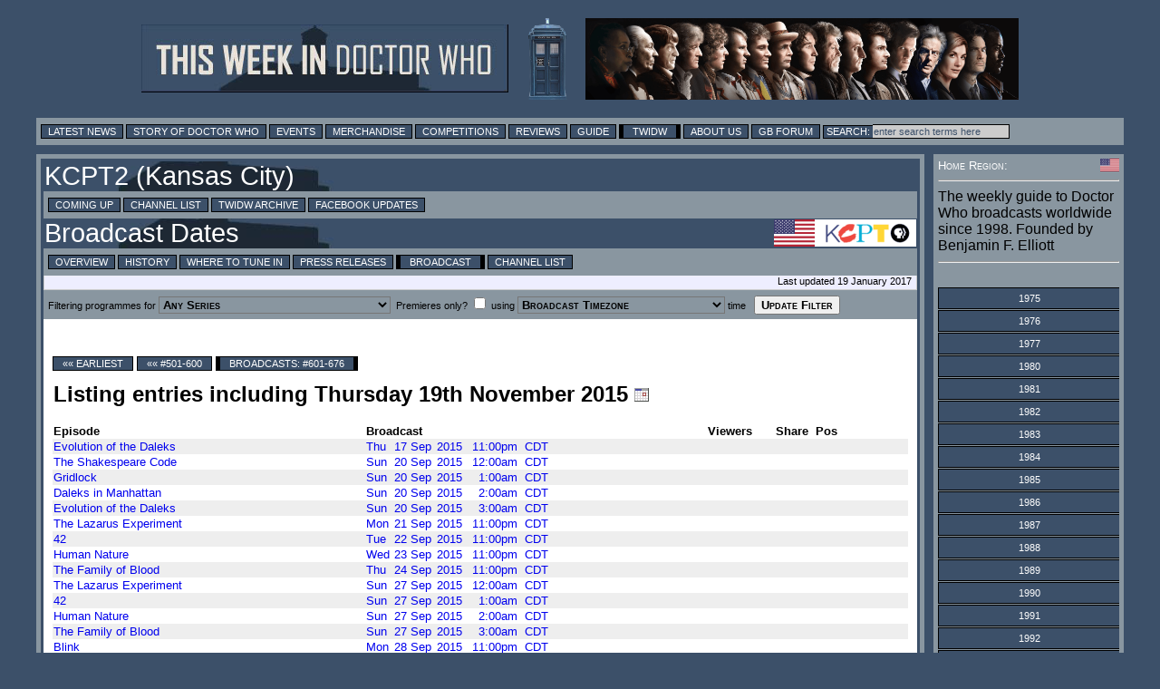

--- FILE ---
content_type: text/html; charset=UTF-8
request_url: https://twidw.doctorwhonews.net/channels.php?code=198&detail=broadcast&start=2015-11-19
body_size: 20539
content:
<!DOCTYPE html PUBLIC "-//W3C//DTD XHTML 1.0 Transitional//EN"
        "http://www.w3.org/TR/xhtml1/DTD/xhtml1-transitional.dtd">
<html xmlns="http://www.w3.org/1999/xhtml" xml:lang="en" lang="en">
<head>
	<meta http-equiv="content-type" content="text/html; charset=UTF-8" />
        <meta http-equiv="X-UA-Compatible" content="IE=edge" />

<!-- Google tag (gtag.js) -->
<script async src="https://www.googletagmanager.com/gtag/js?id=G-6WLDSS8ED8"></script>
<script>
  window.dataLayer = window.dataLayer || [];
  function gtag(){dataLayer.push(arguments);}
  gtag('js', new Date());

  gtag('config', 'G-6WLDSS8ED8');
</script>	<title>KCPT2 (Kansas City)</title>
	<meta property="og:title" content="KCPT2 (Kansas City)" />
	<meta name="twitter:title" content="KCPT2 (Kansas City)" />
	<meta property="og:image" content="https://layout.doctorwhonews.net/img/network/long/network_198.png"/>
	<meta name="twitter:image" content="https://layout.doctorwhonews.net/img/network/long/network_198.png"/>
	<meta name="Keywords" content="broadcast, transmission, shown, release, Doctor Who, Broadcasting, Peter Capaldi, Jenna Coleman, Matt Smith, Sarah Jane, Torchwood, David Tennant, Dr Who, TARDIS, K9, Reviews, Merchandise, Convention, Toys, DVD" />
	<meta name="description" content="An entry from This Week in Doctor Who, the guide to broadcasting of the show and spin-offs around the world" />
	<meta property="og:description" content="An entry from This Week in Doctor Who, the guide to broadcasting of the show and spin-offs around the world" />
	<meta name="twitter:description" content="An entry from This Week in Doctor Who, the guide to broadcasting of the show and spin-offs around the world" />

        <meta content="summary" name="twitter:card" />
        <meta content="@DoctorWhoNews" name="twitter:site" />
        <meta content="@71831904" name="twitter:site:id" />

        <meta content="doctorwhonews.net" name="Author" />
        <meta content="article" property="og:type" />
        <meta content="136403499724118" property="fb:app_id" />
        <meta content="Doctor Who Guide: This Week in Doctor Who" property="og:site_name" />
        <meta content="en_GB" property="og:locale"/>
        <meta property="article:author" content="https://www.facebook.com/TWiDW"/>
        <meta property="article:publisher" content="https://www.facebook.com/TWiDW"/>
        <meta content="658357754" property="fb:admins" />

  <link href="/images/twidw_icon.png" rel="shortcut icon" type="image/jpeg" /> 
<link href="https://layout.doctorwhonews.net/css/layout_130720.css" rel="StyleSheet" type="text/css" media="all" /><!-- Highslide -->
<script src="//layout.doctorwhonews.net/css/highslide/highslide-with-gallery-and-events.js" type="text/javascript" ></script>
<script charset="utf-8" src="//layout.doctorwhonews.net/css/highslide/highslide.config.js" type="text/javascript" ></script>
<link href="//layout.doctorwhonews.net/css/highslide/highslide.css" rel="stylesheet" type="text/css" />

<script src="//layout.doctorwhonews.net/lib/videoplayer.js" type="text/javascript" ></script>
<script src="//layout.doctorwhonews.net/lib/dwndisplay.js" type="text/javascript" ></script>

<script type="text/javascript" src="https://apis.google.com/js/plusone.js">
  {lang: 'en-GB'}
</script>
<script src="//platform.twitter.com/widgets.js" type="text/javascript"></script>

<style type="text/css">
a img { border:0 }
</style>
<script type="text/javascript">

  var _gaq = _gaq || [];
  _gaq.push(['_setAccount', 'UA-23321511-1']);
  _gaq.push(['_trackPageview']);

  (function() {
    var ga = document.createElement('script'); ga.type = 'text/javascript'; ga.async = true;
    ga.src = ('https:' == document.location.protocol ? 'https://ssl' : 'http://www') + '.google-analytics.com/ga.js';
    var s = document.getElementsByTagName('script')[0]; s.parentNode.insertBefore(ga, s);
  })();

</script>
<script type="text/javascript">
var exdate=new Date();
exdate.setDate(exdate.getDate() + 1);
var timeOffest= exdate.getTimezoneOffset()
var c_value= timeOffest + '; expires='+exdate.toUTCString();
document.cookie='localTime=' + c_value;
</script>
<script type="text/javascript">
function showElement(layer){
var myLayer = document.getElementById(layer);
if(myLayer.style.display=="none"){
myLayer.style.display="block";
myLayer.backgroundPosition="top";
} else { 
myLayer.style.display="none";
}
}
</script>

<script type="text/javascript">
function show_infobox( text ) {
        document.getElementById('infobox').innerHTML = text
        document.getElementById('infoboxshell').style.display = 'block'
}
</script>

</head>
<body>
<iscript src="/includes/dragdrop.js" type="text/javascript"></iscript>
<div id="fb-root"></div>
<script>(function(d, s, id) {
  var js, fjs = d.getElementsByTagName(s)[0];
  if (d.getElementById(id)) return;
  js = d.createElement(s); js.id = id;
  js.src = "//connect.facebook.net/en_GB/sdk.js#xfbml=1&version=v2.4&appId=135368779839620";
  fjs.parentNode.insertBefore(js, fjs);
}(document, 'script', 'facebook-jssdk'));</script>
<div id="infoboxshell" draggable="true" style="display:none;left:30%;top:30%;text-align:left;position:fixed;border:5px double black;padding:0;z-index:500;width:400px;background-color:white"><div id="infobox" style="margin:0;border:0;padding:5px;height:380px;overflow:auto">
Here's some text
</div><div style="text-align:center;margin:0; border:4px ridge #cccccc; padding: 2px 0;height:12px;background-color:#cccccc;font-size:8pt;font-family:Arial,Sans-Serif" onclick="this.parentNode.style.display='none'">
CLOSE WINDOW
</div>
</div>

<div id="header-wrapper">
<a href="./index.php"><img src="https://layout.doctorwhonews.net/logo.php?site=twidw" alt="This Week in Doctor Who" style="vertical-align:middle;max-width:45%;" /><img src="https://layout.doctorwhonews.net/logo.php?site=twidw&type=people" style='margin-left:20px;vertical-align:middle;max-width:45%;' alt="This Week in Doctor Who" /></a>
</div>

<div id="Top_menu">
<form action='//www.google.com/search' method='get'>
<div class="menu"><!-- Links section -->
			
<a href="//doctorwhonews.net/" title="Latest News">Latest News</a>
		<a href="//www.doctorwhonews.net/search/label/Story/" title="Story of Doctor Who">Story of Doctor Who</a>
			<a href="//events.doctorwhonews.net/" title="Events">Events</a>
			<a href="//merchandise.doctorwhonews.net" title="Merchandise">Merchandise</a>
                        <a href="//doctorwhonews.net/search/label/Competitions" title="Competitions">Competitions</a>
                         <a href="//reviews.doctorwhonews.net/" title="Reviews">Reviews</a>
                         <a  href="//guide.doctorwhonews.net/season.php">Guide</a>
                         <a class='selected' href="//twidw.doctorwhonews.net/" title="This Week in Doctor Who">TWIDW</a>
                         <a href="//www.doctorwhonews.net/p/about-us.html" title="About Us">About Us</a>
                         <a href="//gallifreybase.com/" title="Gallifrey Base Forum">GB Forum</a>
                        
                         <input class='searchsubmit' type='submit' value='Search:'/><input class='searchfield' maxlength='255' name='q' onfocus='this.value=&#39;&#39;' size='22' type='text' value='enter search terms here'/>
<input name='sitesearch' type='hidden' value='doctorwhonews.net'/ ></form></div></div>
<div id="outer_wrapper">
<div id="content-main-wrapper"><div id="content">
<div id="post">
<h1>KCPT2 (Kansas City)</h1><div class="menu"><a href="/?">Coming Up</a> <a href="./channels.php?">Channel List</a> <a href="./archive.php?">TWIDW Archive</a> <a target="_blank" href="//www.facebook.com/TWiDW">Facebook Updates</a> </div><h1>Broadcast Dates<span style="float:right"><img src="https://layout.doctorwhonews.net/img/flags/US.gif" title="USA" style="vertical-align:middle;height:30px"/><img src="https://layout.doctorwhonews.net/img/network/long/network_198.png" alt="KCPT2 (Kansas City)" title="KCPT2 (Kansas City)" style="vertical-align:middle;height:30px" /></span></h1><div class="menu"><a href="./channels.php?code=198&start=2015-11-19&">Overview</a> <a href="./channels.php?code=198&detail=history&start=2015-11-19&">History</a> <a href="./channels.php?code=198&detail=tuning&start=2015-11-19&">Where to Tune In</a> <a href="./channels.php?code=198&detail=press&start=2015-11-19&">Press Releases</a> <a class="selected" href="./channels.php?code=198&detail=broadcast&start=2015-11-19&">Broadcast</a> <a href="./channels.php?start=2015-11-19&">Channel List</a></div><div class="updated">Last updated 19 January 2017</div><div class="menu"><!-- Links section --><form action="/channels.php" method="GET"><input type="hidden" name="detail" value="broadcast"/>Filtering programmes for <input type="hidden" name="start" value="2015-11-19"/><input type="hidden" name="code" value="198"/><select class="smcaps aligncentre black bold bgmenu" name="pglist"><option value="" selected="1">Any Series</option><option value="dw">Doctor Who</option><option value="dwm">Doctor Who (Miscellaneous)</option><option value="tw">Torchwood</option><option value="sja">The Sarah Jane Adventures</option><option value="cla">Class</option><option value="k9c">K-9 and Company</option><option value="k9">K-9</option><option value="war">The War Between the Land and the Sea</option><option value="pcm">Aaru Movies</option><option value="bf">Big Finish</option><option value="doc">Factual</option><option value="mus">Music</option><option value="gam">Games</option><option value="stg">Stageshows</option><option value="rnd">Related Items</option></select>&nbsp;&nbsp;Premieres only? <input type="checkbox" name="premonly" value="1"/> using <select class="smcaps aligncentre black bold bgmenu" name="tz"><option value="" selected="1">Broadcast Timezone</option><option value="Europe/London">UK</option><option value="Europe/Paris">Europe</option><option value="America/New_York">America (East)</option><option value="America/Los_Angeles">America (West)</option><option value="Australia/Sydney">Australia (East)</option><option value="Pacific/Auckland">New Zealand</option><option value=""></option><option value="Africa/Abidjan">Africa/Abidjan</option><option value="Africa/Accra">Africa/Accra</option><option value="Africa/Addis_Ababa">Africa/Addis_Ababa</option><option value="Africa/Algiers">Africa/Algiers</option><option value="Africa/Asmara">Africa/Asmara</option><option value="Africa/Bamako">Africa/Bamako</option><option value="Africa/Bangui">Africa/Bangui</option><option value="Africa/Banjul">Africa/Banjul</option><option value="Africa/Bissau">Africa/Bissau</option><option value="Africa/Blantyre">Africa/Blantyre</option><option value="Africa/Brazzaville">Africa/Brazzaville</option><option value="Africa/Bujumbura">Africa/Bujumbura</option><option value="Africa/Cairo">Africa/Cairo</option><option value="Africa/Casablanca">Africa/Casablanca</option><option value="Africa/Ceuta">Africa/Ceuta</option><option value="Africa/Conakry">Africa/Conakry</option><option value="Africa/Dakar">Africa/Dakar</option><option value="Africa/Dar_es_Salaam">Africa/Dar_es_Salaam</option><option value="Africa/Djibouti">Africa/Djibouti</option><option value="Africa/Douala">Africa/Douala</option><option value="Africa/El_Aaiun">Africa/El_Aaiun</option><option value="Africa/Freetown">Africa/Freetown</option><option value="Africa/Gaborone">Africa/Gaborone</option><option value="Africa/Harare">Africa/Harare</option><option value="Africa/Johannesburg">Africa/Johannesburg</option><option value="Africa/Juba">Africa/Juba</option><option value="Africa/Kampala">Africa/Kampala</option><option value="Africa/Khartoum">Africa/Khartoum</option><option value="Africa/Kigali">Africa/Kigali</option><option value="Africa/Kinshasa">Africa/Kinshasa</option><option value="Africa/Lagos">Africa/Lagos</option><option value="Africa/Libreville">Africa/Libreville</option><option value="Africa/Lome">Africa/Lome</option><option value="Africa/Luanda">Africa/Luanda</option><option value="Africa/Lubumbashi">Africa/Lubumbashi</option><option value="Africa/Lusaka">Africa/Lusaka</option><option value="Africa/Malabo">Africa/Malabo</option><option value="Africa/Maputo">Africa/Maputo</option><option value="Africa/Maseru">Africa/Maseru</option><option value="Africa/Mbabane">Africa/Mbabane</option><option value="Africa/Mogadishu">Africa/Mogadishu</option><option value="Africa/Monrovia">Africa/Monrovia</option><option value="Africa/Nairobi">Africa/Nairobi</option><option value="Africa/Ndjamena">Africa/Ndjamena</option><option value="Africa/Niamey">Africa/Niamey</option><option value="Africa/Nouakchott">Africa/Nouakchott</option><option value="Africa/Ouagadougou">Africa/Ouagadougou</option><option value="Africa/Porto-Novo">Africa/Porto-Novo</option><option value="Africa/Sao_Tome">Africa/Sao_Tome</option><option value="Africa/Tripoli">Africa/Tripoli</option><option value="Africa/Tunis">Africa/Tunis</option><option value="Africa/Windhoek">Africa/Windhoek</option><option value="America/Adak">America/Adak</option><option value="America/Anchorage">America/Anchorage</option><option value="America/Anguilla">America/Anguilla</option><option value="America/Antigua">America/Antigua</option><option value="America/Araguaina">America/Araguaina</option><option value="America/Argentina/Buenos_Aires">America/Argentina/Buenos_Aires</option><option value="America/Argentina/Catamarca">America/Argentina/Catamarca</option><option value="America/Argentina/Cordoba">America/Argentina/Cordoba</option><option value="America/Argentina/Jujuy">America/Argentina/Jujuy</option><option value="America/Argentina/La_Rioja">America/Argentina/La_Rioja</option><option value="America/Argentina/Mendoza">America/Argentina/Mendoza</option><option value="America/Argentina/Rio_Gallegos">America/Argentina/Rio_Gallegos</option><option value="America/Argentina/Salta">America/Argentina/Salta</option><option value="America/Argentina/San_Juan">America/Argentina/San_Juan</option><option value="America/Argentina/San_Luis">America/Argentina/San_Luis</option><option value="America/Argentina/Tucuman">America/Argentina/Tucuman</option><option value="America/Argentina/Ushuaia">America/Argentina/Ushuaia</option><option value="America/Aruba">America/Aruba</option><option value="America/Asuncion">America/Asuncion</option><option value="America/Atikokan">America/Atikokan</option><option value="America/Bahia">America/Bahia</option><option value="America/Bahia_Banderas">America/Bahia_Banderas</option><option value="America/Barbados">America/Barbados</option><option value="America/Belem">America/Belem</option><option value="America/Belize">America/Belize</option><option value="America/Blanc-Sablon">America/Blanc-Sablon</option><option value="America/Boa_Vista">America/Boa_Vista</option><option value="America/Bogota">America/Bogota</option><option value="America/Boise">America/Boise</option><option value="America/Cambridge_Bay">America/Cambridge_Bay</option><option value="America/Campo_Grande">America/Campo_Grande</option><option value="America/Cancun">America/Cancun</option><option value="America/Caracas">America/Caracas</option><option value="America/Cayenne">America/Cayenne</option><option value="America/Cayman">America/Cayman</option><option value="America/Chicago">America/Chicago</option><option value="America/Chihuahua">America/Chihuahua</option><option value="America/Ciudad_Juarez">America/Ciudad_Juarez</option><option value="America/Costa_Rica">America/Costa_Rica</option><option value="America/Creston">America/Creston</option><option value="America/Cuiaba">America/Cuiaba</option><option value="America/Curacao">America/Curacao</option><option value="America/Danmarkshavn">America/Danmarkshavn</option><option value="America/Dawson">America/Dawson</option><option value="America/Dawson_Creek">America/Dawson_Creek</option><option value="America/Denver">America/Denver</option><option value="America/Detroit">America/Detroit</option><option value="America/Dominica">America/Dominica</option><option value="America/Edmonton">America/Edmonton</option><option value="America/Eirunepe">America/Eirunepe</option><option value="America/El_Salvador">America/El_Salvador</option><option value="America/Fort_Nelson">America/Fort_Nelson</option><option value="America/Fortaleza">America/Fortaleza</option><option value="America/Glace_Bay">America/Glace_Bay</option><option value="America/Goose_Bay">America/Goose_Bay</option><option value="America/Grand_Turk">America/Grand_Turk</option><option value="America/Grenada">America/Grenada</option><option value="America/Guadeloupe">America/Guadeloupe</option><option value="America/Guatemala">America/Guatemala</option><option value="America/Guayaquil">America/Guayaquil</option><option value="America/Guyana">America/Guyana</option><option value="America/Halifax">America/Halifax</option><option value="America/Havana">America/Havana</option><option value="America/Hermosillo">America/Hermosillo</option><option value="America/Indiana/Indianapolis">America/Indiana/Indianapolis</option><option value="America/Indiana/Knox">America/Indiana/Knox</option><option value="America/Indiana/Marengo">America/Indiana/Marengo</option><option value="America/Indiana/Petersburg">America/Indiana/Petersburg</option><option value="America/Indiana/Tell_City">America/Indiana/Tell_City</option><option value="America/Indiana/Vevay">America/Indiana/Vevay</option><option value="America/Indiana/Vincennes">America/Indiana/Vincennes</option><option value="America/Indiana/Winamac">America/Indiana/Winamac</option><option value="America/Inuvik">America/Inuvik</option><option value="America/Iqaluit">America/Iqaluit</option><option value="America/Jamaica">America/Jamaica</option><option value="America/Juneau">America/Juneau</option><option value="America/Kentucky/Louisville">America/Kentucky/Louisville</option><option value="America/Kentucky/Monticello">America/Kentucky/Monticello</option><option value="America/Kralendijk">America/Kralendijk</option><option value="America/La_Paz">America/La_Paz</option><option value="America/Lima">America/Lima</option><option value="America/Los_Angeles">America/Los_Angeles</option><option value="America/Lower_Princes">America/Lower_Princes</option><option value="America/Maceio">America/Maceio</option><option value="America/Managua">America/Managua</option><option value="America/Manaus">America/Manaus</option><option value="America/Marigot">America/Marigot</option><option value="America/Martinique">America/Martinique</option><option value="America/Matamoros">America/Matamoros</option><option value="America/Mazatlan">America/Mazatlan</option><option value="America/Menominee">America/Menominee</option><option value="America/Merida">America/Merida</option><option value="America/Metlakatla">America/Metlakatla</option><option value="America/Mexico_City">America/Mexico_City</option><option value="America/Miquelon">America/Miquelon</option><option value="America/Moncton">America/Moncton</option><option value="America/Monterrey">America/Monterrey</option><option value="America/Montevideo">America/Montevideo</option><option value="America/Montserrat">America/Montserrat</option><option value="America/Nassau">America/Nassau</option><option value="America/New_York">America/New_York</option><option value="America/Nome">America/Nome</option><option value="America/Noronha">America/Noronha</option><option value="America/North_Dakota/Beulah">America/North_Dakota/Beulah</option><option value="America/North_Dakota/Center">America/North_Dakota/Center</option><option value="America/North_Dakota/New_Salem">America/North_Dakota/New_Salem</option><option value="America/Nuuk">America/Nuuk</option><option value="America/Ojinaga">America/Ojinaga</option><option value="America/Panama">America/Panama</option><option value="America/Paramaribo">America/Paramaribo</option><option value="America/Phoenix">America/Phoenix</option><option value="America/Port-au-Prince">America/Port-au-Prince</option><option value="America/Port_of_Spain">America/Port_of_Spain</option><option value="America/Porto_Velho">America/Porto_Velho</option><option value="America/Puerto_Rico">America/Puerto_Rico</option><option value="America/Punta_Arenas">America/Punta_Arenas</option><option value="America/Rankin_Inlet">America/Rankin_Inlet</option><option value="America/Recife">America/Recife</option><option value="America/Regina">America/Regina</option><option value="America/Resolute">America/Resolute</option><option value="America/Rio_Branco">America/Rio_Branco</option><option value="America/Santarem">America/Santarem</option><option value="America/Santiago">America/Santiago</option><option value="America/Santo_Domingo">America/Santo_Domingo</option><option value="America/Sao_Paulo">America/Sao_Paulo</option><option value="America/Scoresbysund">America/Scoresbysund</option><option value="America/Sitka">America/Sitka</option><option value="America/St_Barthelemy">America/St_Barthelemy</option><option value="America/St_Johns">America/St_Johns</option><option value="America/St_Kitts">America/St_Kitts</option><option value="America/St_Lucia">America/St_Lucia</option><option value="America/St_Thomas">America/St_Thomas</option><option value="America/St_Vincent">America/St_Vincent</option><option value="America/Swift_Current">America/Swift_Current</option><option value="America/Tegucigalpa">America/Tegucigalpa</option><option value="America/Thule">America/Thule</option><option value="America/Tijuana">America/Tijuana</option><option value="America/Toronto">America/Toronto</option><option value="America/Tortola">America/Tortola</option><option value="America/Vancouver">America/Vancouver</option><option value="America/Whitehorse">America/Whitehorse</option><option value="America/Winnipeg">America/Winnipeg</option><option value="America/Yakutat">America/Yakutat</option><option value="Antarctica/Casey">Antarctica/Casey</option><option value="Antarctica/Davis">Antarctica/Davis</option><option value="Antarctica/DumontDUrville">Antarctica/DumontDUrville</option><option value="Antarctica/Macquarie">Antarctica/Macquarie</option><option value="Antarctica/Mawson">Antarctica/Mawson</option><option value="Antarctica/McMurdo">Antarctica/McMurdo</option><option value="Antarctica/Palmer">Antarctica/Palmer</option><option value="Antarctica/Rothera">Antarctica/Rothera</option><option value="Antarctica/Syowa">Antarctica/Syowa</option><option value="Antarctica/Troll">Antarctica/Troll</option><option value="Antarctica/Vostok">Antarctica/Vostok</option><option value="Arctic/Longyearbyen">Arctic/Longyearbyen</option><option value="Asia/Aden">Asia/Aden</option><option value="Asia/Almaty">Asia/Almaty</option><option value="Asia/Amman">Asia/Amman</option><option value="Asia/Anadyr">Asia/Anadyr</option><option value="Asia/Aqtau">Asia/Aqtau</option><option value="Asia/Aqtobe">Asia/Aqtobe</option><option value="Asia/Ashgabat">Asia/Ashgabat</option><option value="Asia/Atyrau">Asia/Atyrau</option><option value="Asia/Baghdad">Asia/Baghdad</option><option value="Asia/Bahrain">Asia/Bahrain</option><option value="Asia/Baku">Asia/Baku</option><option value="Asia/Bangkok">Asia/Bangkok</option><option value="Asia/Barnaul">Asia/Barnaul</option><option value="Asia/Beirut">Asia/Beirut</option><option value="Asia/Bishkek">Asia/Bishkek</option><option value="Asia/Brunei">Asia/Brunei</option><option value="Asia/Chita">Asia/Chita</option><option value="Asia/Choibalsan">Asia/Choibalsan</option><option value="Asia/Colombo">Asia/Colombo</option><option value="Asia/Damascus">Asia/Damascus</option><option value="Asia/Dhaka">Asia/Dhaka</option><option value="Asia/Dili">Asia/Dili</option><option value="Asia/Dubai">Asia/Dubai</option><option value="Asia/Dushanbe">Asia/Dushanbe</option><option value="Asia/Famagusta">Asia/Famagusta</option><option value="Asia/Gaza">Asia/Gaza</option><option value="Asia/Hebron">Asia/Hebron</option><option value="Asia/Ho_Chi_Minh">Asia/Ho_Chi_Minh</option><option value="Asia/Hong_Kong">Asia/Hong_Kong</option><option value="Asia/Hovd">Asia/Hovd</option><option value="Asia/Irkutsk">Asia/Irkutsk</option><option value="Asia/Jakarta">Asia/Jakarta</option><option value="Asia/Jayapura">Asia/Jayapura</option><option value="Asia/Jerusalem">Asia/Jerusalem</option><option value="Asia/Kabul">Asia/Kabul</option><option value="Asia/Kamchatka">Asia/Kamchatka</option><option value="Asia/Karachi">Asia/Karachi</option><option value="Asia/Kathmandu">Asia/Kathmandu</option><option value="Asia/Khandyga">Asia/Khandyga</option><option value="Asia/Kolkata">Asia/Kolkata</option><option value="Asia/Krasnoyarsk">Asia/Krasnoyarsk</option><option value="Asia/Kuala_Lumpur">Asia/Kuala_Lumpur</option><option value="Asia/Kuching">Asia/Kuching</option><option value="Asia/Kuwait">Asia/Kuwait</option><option value="Asia/Macau">Asia/Macau</option><option value="Asia/Magadan">Asia/Magadan</option><option value="Asia/Makassar">Asia/Makassar</option><option value="Asia/Manila">Asia/Manila</option><option value="Asia/Muscat">Asia/Muscat</option><option value="Asia/Nicosia">Asia/Nicosia</option><option value="Asia/Novokuznetsk">Asia/Novokuznetsk</option><option value="Asia/Novosibirsk">Asia/Novosibirsk</option><option value="Asia/Omsk">Asia/Omsk</option><option value="Asia/Oral">Asia/Oral</option><option value="Asia/Phnom_Penh">Asia/Phnom_Penh</option><option value="Asia/Pontianak">Asia/Pontianak</option><option value="Asia/Pyongyang">Asia/Pyongyang</option><option value="Asia/Qatar">Asia/Qatar</option><option value="Asia/Qostanay">Asia/Qostanay</option><option value="Asia/Qyzylorda">Asia/Qyzylorda</option><option value="Asia/Riyadh">Asia/Riyadh</option><option value="Asia/Sakhalin">Asia/Sakhalin</option><option value="Asia/Samarkand">Asia/Samarkand</option><option value="Asia/Seoul">Asia/Seoul</option><option value="Asia/Shanghai">Asia/Shanghai</option><option value="Asia/Singapore">Asia/Singapore</option><option value="Asia/Srednekolymsk">Asia/Srednekolymsk</option><option value="Asia/Taipei">Asia/Taipei</option><option value="Asia/Tashkent">Asia/Tashkent</option><option value="Asia/Tbilisi">Asia/Tbilisi</option><option value="Asia/Tehran">Asia/Tehran</option><option value="Asia/Thimphu">Asia/Thimphu</option><option value="Asia/Tokyo">Asia/Tokyo</option><option value="Asia/Tomsk">Asia/Tomsk</option><option value="Asia/Ulaanbaatar">Asia/Ulaanbaatar</option><option value="Asia/Urumqi">Asia/Urumqi</option><option value="Asia/Ust-Nera">Asia/Ust-Nera</option><option value="Asia/Vientiane">Asia/Vientiane</option><option value="Asia/Vladivostok">Asia/Vladivostok</option><option value="Asia/Yakutsk">Asia/Yakutsk</option><option value="Asia/Yangon">Asia/Yangon</option><option value="Asia/Yekaterinburg">Asia/Yekaterinburg</option><option value="Asia/Yerevan">Asia/Yerevan</option><option value="Atlantic/Azores">Atlantic/Azores</option><option value="Atlantic/Bermuda">Atlantic/Bermuda</option><option value="Atlantic/Canary">Atlantic/Canary</option><option value="Atlantic/Cape_Verde">Atlantic/Cape_Verde</option><option value="Atlantic/Faroe">Atlantic/Faroe</option><option value="Atlantic/Madeira">Atlantic/Madeira</option><option value="Atlantic/Reykjavik">Atlantic/Reykjavik</option><option value="Atlantic/South_Georgia">Atlantic/South_Georgia</option><option value="Atlantic/St_Helena">Atlantic/St_Helena</option><option value="Atlantic/Stanley">Atlantic/Stanley</option><option value="Australia/Adelaide">Australia/Adelaide</option><option value="Australia/Brisbane">Australia/Brisbane</option><option value="Australia/Broken_Hill">Australia/Broken_Hill</option><option value="Australia/Darwin">Australia/Darwin</option><option value="Australia/Eucla">Australia/Eucla</option><option value="Australia/Hobart">Australia/Hobart</option><option value="Australia/Lindeman">Australia/Lindeman</option><option value="Australia/Lord_Howe">Australia/Lord_Howe</option><option value="Australia/Melbourne">Australia/Melbourne</option><option value="Australia/Perth">Australia/Perth</option><option value="Australia/Sydney">Australia/Sydney</option><option value="Europe/Amsterdam">Europe/Amsterdam</option><option value="Europe/Andorra">Europe/Andorra</option><option value="Europe/Astrakhan">Europe/Astrakhan</option><option value="Europe/Athens">Europe/Athens</option><option value="Europe/Belgrade">Europe/Belgrade</option><option value="Europe/Berlin">Europe/Berlin</option><option value="Europe/Bratislava">Europe/Bratislava</option><option value="Europe/Brussels">Europe/Brussels</option><option value="Europe/Bucharest">Europe/Bucharest</option><option value="Europe/Budapest">Europe/Budapest</option><option value="Europe/Busingen">Europe/Busingen</option><option value="Europe/Chisinau">Europe/Chisinau</option><option value="Europe/Copenhagen">Europe/Copenhagen</option><option value="Europe/Dublin">Europe/Dublin</option><option value="Europe/Gibraltar">Europe/Gibraltar</option><option value="Europe/Guernsey">Europe/Guernsey</option><option value="Europe/Helsinki">Europe/Helsinki</option><option value="Europe/Isle_of_Man">Europe/Isle_of_Man</option><option value="Europe/Istanbul">Europe/Istanbul</option><option value="Europe/Jersey">Europe/Jersey</option><option value="Europe/Kaliningrad">Europe/Kaliningrad</option><option value="Europe/Kirov">Europe/Kirov</option><option value="Europe/Kyiv">Europe/Kyiv</option><option value="Europe/Lisbon">Europe/Lisbon</option><option value="Europe/Ljubljana">Europe/Ljubljana</option><option value="Europe/London">Europe/London</option><option value="Europe/Luxembourg">Europe/Luxembourg</option><option value="Europe/Madrid">Europe/Madrid</option><option value="Europe/Malta">Europe/Malta</option><option value="Europe/Mariehamn">Europe/Mariehamn</option><option value="Europe/Minsk">Europe/Minsk</option><option value="Europe/Monaco">Europe/Monaco</option><option value="Europe/Moscow">Europe/Moscow</option><option value="Europe/Oslo">Europe/Oslo</option><option value="Europe/Paris">Europe/Paris</option><option value="Europe/Podgorica">Europe/Podgorica</option><option value="Europe/Prague">Europe/Prague</option><option value="Europe/Riga">Europe/Riga</option><option value="Europe/Rome">Europe/Rome</option><option value="Europe/Samara">Europe/Samara</option><option value="Europe/San_Marino">Europe/San_Marino</option><option value="Europe/Sarajevo">Europe/Sarajevo</option><option value="Europe/Saratov">Europe/Saratov</option><option value="Europe/Simferopol">Europe/Simferopol</option><option value="Europe/Skopje">Europe/Skopje</option><option value="Europe/Sofia">Europe/Sofia</option><option value="Europe/Stockholm">Europe/Stockholm</option><option value="Europe/Tallinn">Europe/Tallinn</option><option value="Europe/Tirane">Europe/Tirane</option><option value="Europe/Ulyanovsk">Europe/Ulyanovsk</option><option value="Europe/Vaduz">Europe/Vaduz</option><option value="Europe/Vatican">Europe/Vatican</option><option value="Europe/Vienna">Europe/Vienna</option><option value="Europe/Vilnius">Europe/Vilnius</option><option value="Europe/Volgograd">Europe/Volgograd</option><option value="Europe/Warsaw">Europe/Warsaw</option><option value="Europe/Zagreb">Europe/Zagreb</option><option value="Europe/Zurich">Europe/Zurich</option><option value="Indian/Antananarivo">Indian/Antananarivo</option><option value="Indian/Chagos">Indian/Chagos</option><option value="Indian/Christmas">Indian/Christmas</option><option value="Indian/Cocos">Indian/Cocos</option><option value="Indian/Comoro">Indian/Comoro</option><option value="Indian/Kerguelen">Indian/Kerguelen</option><option value="Indian/Mahe">Indian/Mahe</option><option value="Indian/Maldives">Indian/Maldives</option><option value="Indian/Mauritius">Indian/Mauritius</option><option value="Indian/Mayotte">Indian/Mayotte</option><option value="Indian/Reunion">Indian/Reunion</option><option value="Pacific/Apia">Pacific/Apia</option><option value="Pacific/Auckland">Pacific/Auckland</option><option value="Pacific/Bougainville">Pacific/Bougainville</option><option value="Pacific/Chatham">Pacific/Chatham</option><option value="Pacific/Chuuk">Pacific/Chuuk</option><option value="Pacific/Easter">Pacific/Easter</option><option value="Pacific/Efate">Pacific/Efate</option><option value="Pacific/Fakaofo">Pacific/Fakaofo</option><option value="Pacific/Fiji">Pacific/Fiji</option><option value="Pacific/Funafuti">Pacific/Funafuti</option><option value="Pacific/Galapagos">Pacific/Galapagos</option><option value="Pacific/Gambier">Pacific/Gambier</option><option value="Pacific/Guadalcanal">Pacific/Guadalcanal</option><option value="Pacific/Guam">Pacific/Guam</option><option value="Pacific/Honolulu">Pacific/Honolulu</option><option value="Pacific/Kanton">Pacific/Kanton</option><option value="Pacific/Kiritimati">Pacific/Kiritimati</option><option value="Pacific/Kosrae">Pacific/Kosrae</option><option value="Pacific/Kwajalein">Pacific/Kwajalein</option><option value="Pacific/Majuro">Pacific/Majuro</option><option value="Pacific/Marquesas">Pacific/Marquesas</option><option value="Pacific/Midway">Pacific/Midway</option><option value="Pacific/Nauru">Pacific/Nauru</option><option value="Pacific/Niue">Pacific/Niue</option><option value="Pacific/Norfolk">Pacific/Norfolk</option><option value="Pacific/Noumea">Pacific/Noumea</option><option value="Pacific/Pago_Pago">Pacific/Pago_Pago</option><option value="Pacific/Palau">Pacific/Palau</option><option value="Pacific/Pitcairn">Pacific/Pitcairn</option><option value="Pacific/Pohnpei">Pacific/Pohnpei</option><option value="Pacific/Port_Moresby">Pacific/Port_Moresby</option><option value="Pacific/Rarotonga">Pacific/Rarotonga</option><option value="Pacific/Saipan">Pacific/Saipan</option><option value="Pacific/Tahiti">Pacific/Tahiti</option><option value="Pacific/Tarawa">Pacific/Tarawa</option><option value="Pacific/Tongatapu">Pacific/Tongatapu</option><option value="Pacific/Wake">Pacific/Wake</option><option value="Pacific/Wallis">Pacific/Wallis</option><option value="UTC">UTC</option></select> time&nbsp;&nbsp;&nbsp;<input class="smcaps aligncentre black bold" type="submit" value="Update Filter" /></form></div><script language="javascript" type="text/javascript" src="/includes/datetimepicker_css.js"></script>
<script type="text/javascript">
StartYear = 1963; // well that's when DW started!
DisableBeforeToday = false; // all any of those dates to be picked
</script>
<form id="restart" method="GET" action="channels.php">
<input type="hidden" name="detail" value="broadcast" />
<input type="hidden" name="code" value="198" />
<input type="hidden" id="start" name="start" value="2015-11-19" onchange="document.getElementById('restart').submit()" />
</form>
<div class="text_box"><br/><div class="menu_ep"><a href="/channels.php?code=198&detail=broadcast&page=1">&laquo;&laquo; Earliest</a> <a href="/channels.php?code=198&detail=broadcast&page=6">&laquo;&laquo; #501-600</a> <a href="/channels.php?code=198&detail=broadcast&page=7" class="selected">Broadcasts: #601-676</a></div>
<h2>Listing entries including Thursday 19th November 2015 <img title="Choose date to list from" src="/images/cal.gif" onclick="javascript:NewCssCal('start', 'yyyyMMdd', 'dropdown', false)" style="cursor:pointer"/></h2><br/><table style="width:100%;border-spacing:0;font-size:.8em"><tr style="font-weight:bold"><td colspan="2" style="">Episode</td><td>Broadcast</td><td style="text-align:right;width:60px">&nbsp;&nbsp;Viewers</td><td style="text-align:right;width:60px">&nbsp;Share</td><td style="text-align:right;width:30px">&nbsp;Pos</td><td style="width:75px"></td></tr><tr class="listingline1"><td style="text-align:left"><a href="https://guide.doctorwhonews.net/story.php?story=DaleksinManhattan&detail=broadcast&bdid=96842" target="_blank" title="Evolution of the Daleks - see story broadcasts" style="" id="UW_bdtitle_96842">Evolution of the Daleks</a></td><td style="text-align:right">&nbsp;</td><td><a href="/listing.php?bdid=96842" target="_blank" title="Evolution of the Daleks - see this broadcast detail" ><span style="display:inline-block;width:25px">Thu</span> <span style="display:inline-block;width:16px;text-align:right">17</span> <span style="display:inline-block;width:25px">Sep</span> <span style="display:inline-block;width:25px">2015</span> <span style="display:inline-block;width:60px;text-align:right">11:00pm</span> <span style="display:inline-block;width:30px">&nbsp;CDT</span></a></td><td style="text-align:right">&nbsp;&nbsp;</td><td style="text-align:right">&nbsp;</td><td style="text-align:right">&nbsp;</td><td style="padding-left:5px"></td></tr><tr class="listingline0"><td style="text-align:left"><a href="https://guide.doctorwhonews.net/story.php?story=TheShakespeareCode&detail=broadcast&bdid=96843" target="_blank" title="The Shakespeare Code - see story broadcasts" style="" id="UW_bdtitle_96843">The Shakespeare Code</a></td><td style="text-align:right">&nbsp;</td><td><a href="/listing.php?bdid=96843" target="_blank" title="The Shakespeare Code - see this broadcast detail" ><span style="display:inline-block;width:25px">Sun</span> <span style="display:inline-block;width:16px;text-align:right">20</span> <span style="display:inline-block;width:25px">Sep</span> <span style="display:inline-block;width:25px">2015</span> <span style="display:inline-block;width:60px;text-align:right">12:00am</span> <span style="display:inline-block;width:30px">&nbsp;CDT</span></a></td><td style="text-align:right">&nbsp;&nbsp;</td><td style="text-align:right">&nbsp;</td><td style="text-align:right">&nbsp;</td><td style="padding-left:5px"></td></tr><tr class="listingline1"><td style="text-align:left"><a href="https://guide.doctorwhonews.net/story.php?story=Gridlock&detail=broadcast&bdid=96844" target="_blank" title="Gridlock - see story broadcasts" style="" id="UW_bdtitle_96844">Gridlock</a></td><td style="text-align:right">&nbsp;</td><td><a href="/listing.php?bdid=96844" target="_blank" title="Gridlock - see this broadcast detail" ><span style="display:inline-block;width:25px">Sun</span> <span style="display:inline-block;width:16px;text-align:right">20</span> <span style="display:inline-block;width:25px">Sep</span> <span style="display:inline-block;width:25px">2015</span> <span style="display:inline-block;width:60px;text-align:right">1:00am</span> <span style="display:inline-block;width:30px">&nbsp;CDT</span></a></td><td style="text-align:right">&nbsp;&nbsp;</td><td style="text-align:right">&nbsp;</td><td style="text-align:right">&nbsp;</td><td style="padding-left:5px"></td></tr><tr class="listingline0"><td style="text-align:left"><a href="https://guide.doctorwhonews.net/story.php?story=DaleksinManhattan&detail=broadcast&bdid=96845" target="_blank" title="Daleks in Manhattan - see story broadcasts" style="" id="UW_bdtitle_96845">Daleks in Manhattan</a></td><td style="text-align:right">&nbsp;</td><td><a href="/listing.php?bdid=96845" target="_blank" title="Daleks in Manhattan - see this broadcast detail" ><span style="display:inline-block;width:25px">Sun</span> <span style="display:inline-block;width:16px;text-align:right">20</span> <span style="display:inline-block;width:25px">Sep</span> <span style="display:inline-block;width:25px">2015</span> <span style="display:inline-block;width:60px;text-align:right">2:00am</span> <span style="display:inline-block;width:30px">&nbsp;CDT</span></a></td><td style="text-align:right">&nbsp;&nbsp;</td><td style="text-align:right">&nbsp;</td><td style="text-align:right">&nbsp;</td><td style="padding-left:5px"></td></tr><tr class="listingline1"><td style="text-align:left"><a href="https://guide.doctorwhonews.net/story.php?story=DaleksinManhattan&detail=broadcast&bdid=96846" target="_blank" title="Evolution of the Daleks - see story broadcasts" style="" id="UW_bdtitle_96846">Evolution of the Daleks</a></td><td style="text-align:right">&nbsp;</td><td><a href="/listing.php?bdid=96846" target="_blank" title="Evolution of the Daleks - see this broadcast detail" ><span style="display:inline-block;width:25px">Sun</span> <span style="display:inline-block;width:16px;text-align:right">20</span> <span style="display:inline-block;width:25px">Sep</span> <span style="display:inline-block;width:25px">2015</span> <span style="display:inline-block;width:60px;text-align:right">3:00am</span> <span style="display:inline-block;width:30px">&nbsp;CDT</span></a></td><td style="text-align:right">&nbsp;&nbsp;</td><td style="text-align:right">&nbsp;</td><td style="text-align:right">&nbsp;</td><td style="padding-left:5px"></td></tr><tr class="listingline0"><td style="text-align:left"><a href="https://guide.doctorwhonews.net/story.php?story=TheLazarusExperiment&detail=broadcast&bdid=96847" target="_blank" title="The Lazarus Experiment - see story broadcasts" style="" id="UW_bdtitle_96847">The Lazarus Experiment</a></td><td style="text-align:right">&nbsp;</td><td><a href="/listing.php?bdid=96847" target="_blank" title="The Lazarus Experiment - see this broadcast detail" ><span style="display:inline-block;width:25px">Mon</span> <span style="display:inline-block;width:16px;text-align:right">21</span> <span style="display:inline-block;width:25px">Sep</span> <span style="display:inline-block;width:25px">2015</span> <span style="display:inline-block;width:60px;text-align:right">11:00pm</span> <span style="display:inline-block;width:30px">&nbsp;CDT</span></a></td><td style="text-align:right">&nbsp;&nbsp;</td><td style="text-align:right">&nbsp;</td><td style="text-align:right">&nbsp;</td><td style="padding-left:5px"></td></tr><tr class="listingline1"><td style="text-align:left"><a href="https://guide.doctorwhonews.net/story.php?story=42&detail=broadcast&bdid=96848" target="_blank" title="42 - see story broadcasts" style="" id="UW_bdtitle_96848">42</a></td><td style="text-align:right">&nbsp;</td><td><a href="/listing.php?bdid=96848" target="_blank" title="42 - see this broadcast detail" ><span style="display:inline-block;width:25px">Tue</span> <span style="display:inline-block;width:16px;text-align:right">22</span> <span style="display:inline-block;width:25px">Sep</span> <span style="display:inline-block;width:25px">2015</span> <span style="display:inline-block;width:60px;text-align:right">11:00pm</span> <span style="display:inline-block;width:30px">&nbsp;CDT</span></a></td><td style="text-align:right">&nbsp;&nbsp;</td><td style="text-align:right">&nbsp;</td><td style="text-align:right">&nbsp;</td><td style="padding-left:5px"></td></tr><tr class="listingline0"><td style="text-align:left"><a href="https://guide.doctorwhonews.net/story.php?story=HumanNature&detail=broadcast&bdid=96849" target="_blank" title="Human Nature - see story broadcasts" style="" id="UW_bdtitle_96849">Human Nature</a></td><td style="text-align:right">&nbsp;</td><td><a href="/listing.php?bdid=96849" target="_blank" title="Human Nature - see this broadcast detail" ><span style="display:inline-block;width:25px">Wed</span> <span style="display:inline-block;width:16px;text-align:right">23</span> <span style="display:inline-block;width:25px">Sep</span> <span style="display:inline-block;width:25px">2015</span> <span style="display:inline-block;width:60px;text-align:right">11:00pm</span> <span style="display:inline-block;width:30px">&nbsp;CDT</span></a></td><td style="text-align:right">&nbsp;&nbsp;</td><td style="text-align:right">&nbsp;</td><td style="text-align:right">&nbsp;</td><td style="padding-left:5px"></td></tr><tr class="listingline1"><td style="text-align:left"><a href="https://guide.doctorwhonews.net/story.php?story=HumanNature&detail=broadcast&bdid=96850" target="_blank" title="The Family of Blood - see story broadcasts" style="" id="UW_bdtitle_96850">The Family of Blood</a></td><td style="text-align:right">&nbsp;</td><td><a href="/listing.php?bdid=96850" target="_blank" title="The Family of Blood - see this broadcast detail" ><span style="display:inline-block;width:25px">Thu</span> <span style="display:inline-block;width:16px;text-align:right">24</span> <span style="display:inline-block;width:25px">Sep</span> <span style="display:inline-block;width:25px">2015</span> <span style="display:inline-block;width:60px;text-align:right">11:00pm</span> <span style="display:inline-block;width:30px">&nbsp;CDT</span></a></td><td style="text-align:right">&nbsp;&nbsp;</td><td style="text-align:right">&nbsp;</td><td style="text-align:right">&nbsp;</td><td style="padding-left:5px"></td></tr><tr class="listingline0"><td style="text-align:left"><a href="https://guide.doctorwhonews.net/story.php?story=TheLazarusExperiment&detail=broadcast&bdid=96851" target="_blank" title="The Lazarus Experiment - see story broadcasts" style="" id="UW_bdtitle_96851">The Lazarus Experiment</a></td><td style="text-align:right">&nbsp;</td><td><a href="/listing.php?bdid=96851" target="_blank" title="The Lazarus Experiment - see this broadcast detail" ><span style="display:inline-block;width:25px">Sun</span> <span style="display:inline-block;width:16px;text-align:right">27</span> <span style="display:inline-block;width:25px">Sep</span> <span style="display:inline-block;width:25px">2015</span> <span style="display:inline-block;width:60px;text-align:right">12:00am</span> <span style="display:inline-block;width:30px">&nbsp;CDT</span></a></td><td style="text-align:right">&nbsp;&nbsp;</td><td style="text-align:right">&nbsp;</td><td style="text-align:right">&nbsp;</td><td style="padding-left:5px"></td></tr><tr class="listingline1"><td style="text-align:left"><a href="https://guide.doctorwhonews.net/story.php?story=42&detail=broadcast&bdid=96852" target="_blank" title="42 - see story broadcasts" style="" id="UW_bdtitle_96852">42</a></td><td style="text-align:right">&nbsp;</td><td><a href="/listing.php?bdid=96852" target="_blank" title="42 - see this broadcast detail" ><span style="display:inline-block;width:25px">Sun</span> <span style="display:inline-block;width:16px;text-align:right">27</span> <span style="display:inline-block;width:25px">Sep</span> <span style="display:inline-block;width:25px">2015</span> <span style="display:inline-block;width:60px;text-align:right">1:00am</span> <span style="display:inline-block;width:30px">&nbsp;CDT</span></a></td><td style="text-align:right">&nbsp;&nbsp;</td><td style="text-align:right">&nbsp;</td><td style="text-align:right">&nbsp;</td><td style="padding-left:5px"></td></tr><tr class="listingline0"><td style="text-align:left"><a href="https://guide.doctorwhonews.net/story.php?story=HumanNature&detail=broadcast&bdid=96853" target="_blank" title="Human Nature - see story broadcasts" style="" id="UW_bdtitle_96853">Human Nature</a></td><td style="text-align:right">&nbsp;</td><td><a href="/listing.php?bdid=96853" target="_blank" title="Human Nature - see this broadcast detail" ><span style="display:inline-block;width:25px">Sun</span> <span style="display:inline-block;width:16px;text-align:right">27</span> <span style="display:inline-block;width:25px">Sep</span> <span style="display:inline-block;width:25px">2015</span> <span style="display:inline-block;width:60px;text-align:right">2:00am</span> <span style="display:inline-block;width:30px">&nbsp;CDT</span></a></td><td style="text-align:right">&nbsp;&nbsp;</td><td style="text-align:right">&nbsp;</td><td style="text-align:right">&nbsp;</td><td style="padding-left:5px"></td></tr><tr class="listingline1"><td style="text-align:left"><a href="https://guide.doctorwhonews.net/story.php?story=HumanNature&detail=broadcast&bdid=96854" target="_blank" title="The Family of Blood - see story broadcasts" style="" id="UW_bdtitle_96854">The Family of Blood</a></td><td style="text-align:right">&nbsp;</td><td><a href="/listing.php?bdid=96854" target="_blank" title="The Family of Blood - see this broadcast detail" ><span style="display:inline-block;width:25px">Sun</span> <span style="display:inline-block;width:16px;text-align:right">27</span> <span style="display:inline-block;width:25px">Sep</span> <span style="display:inline-block;width:25px">2015</span> <span style="display:inline-block;width:60px;text-align:right">3:00am</span> <span style="display:inline-block;width:30px">&nbsp;CDT</span></a></td><td style="text-align:right">&nbsp;&nbsp;</td><td style="text-align:right">&nbsp;</td><td style="text-align:right">&nbsp;</td><td style="padding-left:5px"></td></tr><tr class="listingline0"><td style="text-align:left"><a href="https://guide.doctorwhonews.net/story.php?story=Blink&detail=broadcast&bdid=96855" target="_blank" title="Blink - see story broadcasts" style="" id="UW_bdtitle_96855">Blink</a></td><td style="text-align:right">&nbsp;</td><td><a href="/listing.php?bdid=96855" target="_blank" title="Blink - see this broadcast detail" ><span style="display:inline-block;width:25px">Mon</span> <span style="display:inline-block;width:16px;text-align:right">28</span> <span style="display:inline-block;width:25px">Sep</span> <span style="display:inline-block;width:25px">2015</span> <span style="display:inline-block;width:60px;text-align:right">11:00pm</span> <span style="display:inline-block;width:30px">&nbsp;CDT</span></a></td><td style="text-align:right">&nbsp;&nbsp;</td><td style="text-align:right">&nbsp;</td><td style="text-align:right">&nbsp;</td><td style="padding-left:5px"></td></tr><tr class="listingline1"><td style="text-align:left"><a href="https://guide.doctorwhonews.net/story.php?story=Utopia&detail=broadcast&bdid=96856" target="_blank" title="Utopia - see story broadcasts" style="" id="UW_bdtitle_96856">Utopia</a></td><td style="text-align:right">&nbsp;</td><td><a href="/listing.php?bdid=96856" target="_blank" title="Utopia - see this broadcast detail" ><span style="display:inline-block;width:25px">Tue</span> <span style="display:inline-block;width:16px;text-align:right">29</span> <span style="display:inline-block;width:25px">Sep</span> <span style="display:inline-block;width:25px">2015</span> <span style="display:inline-block;width:60px;text-align:right">11:00pm</span> <span style="display:inline-block;width:30px">&nbsp;CDT</span></a></td><td style="text-align:right">&nbsp;&nbsp;</td><td style="text-align:right">&nbsp;</td><td style="text-align:right">&nbsp;</td><td style="padding-left:5px"></td></tr><tr class="listingline0"><td style="text-align:left"><a href="https://guide.doctorwhonews.net/story.php?story=LastoftheTimeLords&detail=broadcast&bdid=96857" target="_blank" title="The Sound of Drums - see story broadcasts" style="" id="UW_bdtitle_96857">The Sound of Drums</a></td><td style="text-align:right">&nbsp;</td><td><a href="/listing.php?bdid=96857" target="_blank" title="The Sound of Drums - see this broadcast detail" ><span style="display:inline-block;width:25px">Wed</span> <span style="display:inline-block;width:16px;text-align:right">30</span> <span style="display:inline-block;width:25px">Sep</span> <span style="display:inline-block;width:25px">2015</span> <span style="display:inline-block;width:60px;text-align:right">11:00pm</span> <span style="display:inline-block;width:30px">&nbsp;CDT</span></a></td><td style="text-align:right">&nbsp;&nbsp;</td><td style="text-align:right">&nbsp;</td><td style="text-align:right">&nbsp;</td><td style="padding-left:5px"></td></tr><tr class="listingline1"><td style="text-align:left"><a href="https://guide.doctorwhonews.net/story.php?story=LastoftheTimeLords&detail=broadcast&bdid=98456" target="_blank" title="Last of the Time Lords - see story broadcasts" style="" id="UW_bdtitle_98456">Last of the Time Lords</a></td><td style="text-align:right">&nbsp;</td><td><a href="/listing.php?bdid=98456" target="_blank" title="Last of the Time Lords - see this broadcast detail" ><span style="display:inline-block;width:25px">Thu</span> <span style="display:inline-block;width:16px;text-align:right">1</span> <span style="display:inline-block;width:25px">Oct</span> <span style="display:inline-block;width:25px">2015</span> <span style="display:inline-block;width:60px;text-align:right">11:00pm</span> <span style="display:inline-block;width:30px">&nbsp;CDT</span></a></td><td style="text-align:right">&nbsp;&nbsp;</td><td style="text-align:right">&nbsp;</td><td style="text-align:right">&nbsp;</td><td style="padding-left:5px"></td></tr><tr class="listingline0"><td style="text-align:left"><a href="https://guide.doctorwhonews.net/story.php?story=Blink&detail=broadcast&bdid=98457" target="_blank" title="Blink - see story broadcasts" style="" id="UW_bdtitle_98457">Blink</a></td><td style="text-align:right">&nbsp;</td><td><a href="/listing.php?bdid=98457" target="_blank" title="Blink - see this broadcast detail" ><span style="display:inline-block;width:25px">Sun</span> <span style="display:inline-block;width:16px;text-align:right">4</span> <span style="display:inline-block;width:25px">Oct</span> <span style="display:inline-block;width:25px">2015</span> <span style="display:inline-block;width:60px;text-align:right">12:00am</span> <span style="display:inline-block;width:30px">&nbsp;CDT</span></a></td><td style="text-align:right">&nbsp;&nbsp;</td><td style="text-align:right">&nbsp;</td><td style="text-align:right">&nbsp;</td><td style="padding-left:5px"></td></tr><tr class="listingline1"><td style="text-align:left"><a href="https://guide.doctorwhonews.net/story.php?story=Utopia&detail=broadcast&bdid=98458" target="_blank" title="Utopia - see story broadcasts" style="" id="UW_bdtitle_98458">Utopia</a></td><td style="text-align:right">&nbsp;</td><td><a href="/listing.php?bdid=98458" target="_blank" title="Utopia - see this broadcast detail" ><span style="display:inline-block;width:25px">Sun</span> <span style="display:inline-block;width:16px;text-align:right">4</span> <span style="display:inline-block;width:25px">Oct</span> <span style="display:inline-block;width:25px">2015</span> <span style="display:inline-block;width:60px;text-align:right">1:00am</span> <span style="display:inline-block;width:30px">&nbsp;CDT</span></a></td><td style="text-align:right">&nbsp;&nbsp;</td><td style="text-align:right">&nbsp;</td><td style="text-align:right">&nbsp;</td><td style="padding-left:5px"></td></tr><tr class="listingline0"><td style="text-align:left"><a href="https://guide.doctorwhonews.net/story.php?story=LastoftheTimeLords&detail=broadcast&bdid=98459" target="_blank" title="The Sound of Drums - see story broadcasts" style="" id="UW_bdtitle_98459">The Sound of Drums</a></td><td style="text-align:right">&nbsp;</td><td><a href="/listing.php?bdid=98459" target="_blank" title="The Sound of Drums - see this broadcast detail" ><span style="display:inline-block;width:25px">Sun</span> <span style="display:inline-block;width:16px;text-align:right">4</span> <span style="display:inline-block;width:25px">Oct</span> <span style="display:inline-block;width:25px">2015</span> <span style="display:inline-block;width:60px;text-align:right">2:00am</span> <span style="display:inline-block;width:30px">&nbsp;CDT</span></a></td><td style="text-align:right">&nbsp;&nbsp;</td><td style="text-align:right">&nbsp;</td><td style="text-align:right">&nbsp;</td><td style="padding-left:5px"></td></tr><tr class="listingline1"><td style="text-align:left"><a href="https://guide.doctorwhonews.net/story.php?story=LastoftheTimeLords&detail=broadcast&bdid=98460" target="_blank" title="Last of the Time Lords - see story broadcasts" style="" id="UW_bdtitle_98460">Last of the Time Lords</a></td><td style="text-align:right">&nbsp;</td><td><a href="/listing.php?bdid=98460" target="_blank" title="Last of the Time Lords - see this broadcast detail" ><span style="display:inline-block;width:25px">Sun</span> <span style="display:inline-block;width:16px;text-align:right">4</span> <span style="display:inline-block;width:25px">Oct</span> <span style="display:inline-block;width:25px">2015</span> <span style="display:inline-block;width:60px;text-align:right">3:00am</span> <span style="display:inline-block;width:30px">&nbsp;CDT</span></a></td><td style="text-align:right">&nbsp;&nbsp;</td><td style="text-align:right">&nbsp;</td><td style="text-align:right">&nbsp;</td><td style="padding-left:5px"></td></tr><tr class="listingline0"><td style="text-align:left"><a href="https://guide.doctorwhonews.net/story.php?story=DayoftheMoon&detail=broadcast&bdid=98461" target="_blank" title="The Impossible Astronaut - see story broadcasts" style="" id="UW_bdtitle_98461">The Impossible Astronaut</a></td><td style="text-align:right">&nbsp;</td><td><a href="/listing.php?bdid=98461" target="_blank" title="The Impossible Astronaut - see this broadcast detail" ><span style="display:inline-block;width:25px">Mon</span> <span style="display:inline-block;width:16px;text-align:right">5</span> <span style="display:inline-block;width:25px">Oct</span> <span style="display:inline-block;width:25px">2015</span> <span style="display:inline-block;width:60px;text-align:right">11:00pm</span> <span style="display:inline-block;width:30px">&nbsp;CDT</span></a></td><td style="text-align:right">&nbsp;&nbsp;</td><td style="text-align:right">&nbsp;</td><td style="text-align:right">&nbsp;</td><td style="padding-left:5px"></td></tr><tr class="listingline1"><td style="text-align:left"><a href="https://guide.doctorwhonews.net/story.php?story=DayoftheMoon&detail=broadcast&bdid=98462" target="_blank" title="Day of the Moon - see story broadcasts" style="" id="UW_bdtitle_98462">Day of the Moon</a></td><td style="text-align:right">&nbsp;</td><td><a href="/listing.php?bdid=98462" target="_blank" title="Day of the Moon - see this broadcast detail" ><span style="display:inline-block;width:25px">Tue</span> <span style="display:inline-block;width:16px;text-align:right">6</span> <span style="display:inline-block;width:25px">Oct</span> <span style="display:inline-block;width:25px">2015</span> <span style="display:inline-block;width:60px;text-align:right">11:00pm</span> <span style="display:inline-block;width:30px">&nbsp;CDT</span></a></td><td style="text-align:right">&nbsp;&nbsp;</td><td style="text-align:right">&nbsp;</td><td style="text-align:right">&nbsp;</td><td style="padding-left:5px"></td></tr><tr class="listingline0"><td style="text-align:left"><a href="https://guide.doctorwhonews.net/story.php?story=TheCurseoftheBlackSpot&detail=broadcast&bdid=98463" target="_blank" title="The Curse of the Black Spot - see story broadcasts" style="" id="UW_bdtitle_98463">The Curse of the Black Spot</a></td><td style="text-align:right">&nbsp;</td><td><a href="/listing.php?bdid=98463" target="_blank" title="The Curse of the Black Spot - see this broadcast detail" ><span style="display:inline-block;width:25px">Wed</span> <span style="display:inline-block;width:16px;text-align:right">7</span> <span style="display:inline-block;width:25px">Oct</span> <span style="display:inline-block;width:25px">2015</span> <span style="display:inline-block;width:60px;text-align:right">11:00pm</span> <span style="display:inline-block;width:30px">&nbsp;CDT</span></a></td><td style="text-align:right">&nbsp;&nbsp;</td><td style="text-align:right">&nbsp;</td><td style="text-align:right">&nbsp;</td><td style="padding-left:5px"></td></tr><tr class="listingline1"><td style="text-align:left"><a href="https://guide.doctorwhonews.net/story.php?story=TheDoctorsWife&detail=broadcast&bdid=98464" target="_blank" title="The Doctor's Wife - see story broadcasts" style="" id="UW_bdtitle_98464">The Doctor's Wife</a></td><td style="text-align:right">&nbsp;</td><td><a href="/listing.php?bdid=98464" target="_blank" title="The Doctor's Wife - see this broadcast detail" ><span style="display:inline-block;width:25px">Thu</span> <span style="display:inline-block;width:16px;text-align:right">8</span> <span style="display:inline-block;width:25px">Oct</span> <span style="display:inline-block;width:25px">2015</span> <span style="display:inline-block;width:60px;text-align:right">11:00pm</span> <span style="display:inline-block;width:30px">&nbsp;CDT</span></a></td><td style="text-align:right">&nbsp;&nbsp;</td><td style="text-align:right">&nbsp;</td><td style="text-align:right">&nbsp;</td><td style="padding-left:5px"></td></tr><tr class="listingline0"><td style="text-align:left"><a href="https://guide.doctorwhonews.net/story.php?story=DayoftheMoon&detail=broadcast&bdid=98465" target="_blank" title="The Impossible Astronaut - see story broadcasts" style="" id="UW_bdtitle_98465">The Impossible Astronaut</a></td><td style="text-align:right">&nbsp;</td><td><a href="/listing.php?bdid=98465" target="_blank" title="The Impossible Astronaut - see this broadcast detail" ><span style="display:inline-block;width:25px">Sun</span> <span style="display:inline-block;width:16px;text-align:right">11</span> <span style="display:inline-block;width:25px">Oct</span> <span style="display:inline-block;width:25px">2015</span> <span style="display:inline-block;width:60px;text-align:right">12:00am</span> <span style="display:inline-block;width:30px">&nbsp;CDT</span></a></td><td style="text-align:right">&nbsp;&nbsp;</td><td style="text-align:right">&nbsp;</td><td style="text-align:right">&nbsp;</td><td style="padding-left:5px"></td></tr><tr class="listingline1"><td style="text-align:left"><a href="https://guide.doctorwhonews.net/story.php?story=DayoftheMoon&detail=broadcast&bdid=98466" target="_blank" title="Day of the Moon - see story broadcasts" style="" id="UW_bdtitle_98466">Day of the Moon</a></td><td style="text-align:right">&nbsp;</td><td><a href="/listing.php?bdid=98466" target="_blank" title="Day of the Moon - see this broadcast detail" ><span style="display:inline-block;width:25px">Sun</span> <span style="display:inline-block;width:16px;text-align:right">11</span> <span style="display:inline-block;width:25px">Oct</span> <span style="display:inline-block;width:25px">2015</span> <span style="display:inline-block;width:60px;text-align:right">1:00am</span> <span style="display:inline-block;width:30px">&nbsp;CDT</span></a></td><td style="text-align:right">&nbsp;&nbsp;</td><td style="text-align:right">&nbsp;</td><td style="text-align:right">&nbsp;</td><td style="padding-left:5px"></td></tr><tr class="listingline0"><td style="text-align:left"><a href="https://guide.doctorwhonews.net/story.php?story=TheCurseoftheBlackSpot&detail=broadcast&bdid=98467" target="_blank" title="The Curse of the Black Spot - see story broadcasts" style="" id="UW_bdtitle_98467">The Curse of the Black Spot</a></td><td style="text-align:right">&nbsp;</td><td><a href="/listing.php?bdid=98467" target="_blank" title="The Curse of the Black Spot - see this broadcast detail" ><span style="display:inline-block;width:25px">Sun</span> <span style="display:inline-block;width:16px;text-align:right">11</span> <span style="display:inline-block;width:25px">Oct</span> <span style="display:inline-block;width:25px">2015</span> <span style="display:inline-block;width:60px;text-align:right">2:00am</span> <span style="display:inline-block;width:30px">&nbsp;CDT</span></a></td><td style="text-align:right">&nbsp;&nbsp;</td><td style="text-align:right">&nbsp;</td><td style="text-align:right">&nbsp;</td><td style="padding-left:5px"></td></tr><tr class="listingline1"><td style="text-align:left"><a href="https://guide.doctorwhonews.net/story.php?story=TheDoctorsWife&detail=broadcast&bdid=98468" target="_blank" title="The Doctor's Wife - see story broadcasts" style="" id="UW_bdtitle_98468">The Doctor's Wife</a></td><td style="text-align:right">&nbsp;</td><td><a href="/listing.php?bdid=98468" target="_blank" title="The Doctor's Wife - see this broadcast detail" ><span style="display:inline-block;width:25px">Sun</span> <span style="display:inline-block;width:16px;text-align:right">11</span> <span style="display:inline-block;width:25px">Oct</span> <span style="display:inline-block;width:25px">2015</span> <span style="display:inline-block;width:60px;text-align:right">3:00am</span> <span style="display:inline-block;width:30px">&nbsp;CDT</span></a></td><td style="text-align:right">&nbsp;&nbsp;</td><td style="text-align:right">&nbsp;</td><td style="text-align:right">&nbsp;</td><td style="padding-left:5px"></td></tr><tr class="listingline0"><td style="text-align:left"><a href="https://guide.doctorwhonews.net/story.php?story=TheAlmostPeople&detail=broadcast&bdid=98469" target="_blank" title="The Rebel Flesh - see story broadcasts" style="" id="UW_bdtitle_98469">The Rebel Flesh</a></td><td style="text-align:right">&nbsp;</td><td><a href="/listing.php?bdid=98469" target="_blank" title="The Rebel Flesh - see this broadcast detail" ><span style="display:inline-block;width:25px">Mon</span> <span style="display:inline-block;width:16px;text-align:right">12</span> <span style="display:inline-block;width:25px">Oct</span> <span style="display:inline-block;width:25px">2015</span> <span style="display:inline-block;width:60px;text-align:right">11:00pm</span> <span style="display:inline-block;width:30px">&nbsp;CDT</span></a></td><td style="text-align:right">&nbsp;&nbsp;</td><td style="text-align:right">&nbsp;</td><td style="text-align:right">&nbsp;</td><td style="padding-left:5px"></td></tr><tr class="listingline1"><td style="text-align:left"><a href="https://guide.doctorwhonews.net/story.php?story=TheAlmostPeople&detail=broadcast&bdid=98470" target="_blank" title="The Almost People - see story broadcasts" style="" id="UW_bdtitle_98470">The Almost People</a></td><td style="text-align:right">&nbsp;</td><td><a href="/listing.php?bdid=98470" target="_blank" title="The Almost People - see this broadcast detail" ><span style="display:inline-block;width:25px">Tue</span> <span style="display:inline-block;width:16px;text-align:right">13</span> <span style="display:inline-block;width:25px">Oct</span> <span style="display:inline-block;width:25px">2015</span> <span style="display:inline-block;width:60px;text-align:right">11:00pm</span> <span style="display:inline-block;width:30px">&nbsp;CDT</span></a></td><td style="text-align:right">&nbsp;&nbsp;</td><td style="text-align:right">&nbsp;</td><td style="text-align:right">&nbsp;</td><td style="padding-left:5px"></td></tr><tr class="listingline0"><td style="text-align:left"><a href="https://guide.doctorwhonews.net/story.php?story=AGoodManGoestoWar&detail=broadcast&bdid=98471" target="_blank" title="A Good Man Goes to War - see story broadcasts" style="" id="UW_bdtitle_98471">A Good Man Goes to War</a></td><td style="text-align:right">&nbsp;</td><td><a href="/listing.php?bdid=98471" target="_blank" title="A Good Man Goes to War - see this broadcast detail" ><span style="display:inline-block;width:25px">Wed</span> <span style="display:inline-block;width:16px;text-align:right">14</span> <span style="display:inline-block;width:25px">Oct</span> <span style="display:inline-block;width:25px">2015</span> <span style="display:inline-block;width:60px;text-align:right">11:00pm</span> <span style="display:inline-block;width:30px">&nbsp;CDT</span></a></td><td style="text-align:right">&nbsp;&nbsp;</td><td style="text-align:right">&nbsp;</td><td style="text-align:right">&nbsp;</td><td style="padding-left:5px"></td></tr><tr class="listingline1"><td style="text-align:left"><a href="https://guide.doctorwhonews.net/story.php?story=LetsKillHitler&detail=broadcast&bdid=98472" target="_blank" title="Let's Kill Hitler - see story broadcasts" style="" id="UW_bdtitle_98472">Let's Kill Hitler</a></td><td style="text-align:right">&nbsp;</td><td><a href="/listing.php?bdid=98472" target="_blank" title="Let's Kill Hitler - see this broadcast detail" ><span style="display:inline-block;width:25px">Thu</span> <span style="display:inline-block;width:16px;text-align:right">15</span> <span style="display:inline-block;width:25px">Oct</span> <span style="display:inline-block;width:25px">2015</span> <span style="display:inline-block;width:60px;text-align:right">11:00pm</span> <span style="display:inline-block;width:30px">&nbsp;CDT</span></a></td><td style="text-align:right">&nbsp;&nbsp;</td><td style="text-align:right">&nbsp;</td><td style="text-align:right">&nbsp;</td><td style="padding-left:5px"></td></tr><tr class="listingline0"><td style="text-align:left"><a href="https://guide.doctorwhonews.net/story.php?story=TheAlmostPeople&detail=broadcast&bdid=98473" target="_blank" title="The Rebel Flesh - see story broadcasts" style="" id="UW_bdtitle_98473">The Rebel Flesh</a></td><td style="text-align:right">&nbsp;</td><td><a href="/listing.php?bdid=98473" target="_blank" title="The Rebel Flesh - see this broadcast detail" ><span style="display:inline-block;width:25px">Sun</span> <span style="display:inline-block;width:16px;text-align:right">18</span> <span style="display:inline-block;width:25px">Oct</span> <span style="display:inline-block;width:25px">2015</span> <span style="display:inline-block;width:60px;text-align:right">12:00am</span> <span style="display:inline-block;width:30px">&nbsp;CDT</span></a></td><td style="text-align:right">&nbsp;&nbsp;</td><td style="text-align:right">&nbsp;</td><td style="text-align:right">&nbsp;</td><td style="padding-left:5px"></td></tr><tr class="listingline1"><td style="text-align:left"><a href="https://guide.doctorwhonews.net/story.php?story=TheAlmostPeople&detail=broadcast&bdid=98474" target="_blank" title="The Almost People - see story broadcasts" style="" id="UW_bdtitle_98474">The Almost People</a></td><td style="text-align:right">&nbsp;</td><td><a href="/listing.php?bdid=98474" target="_blank" title="The Almost People - see this broadcast detail" ><span style="display:inline-block;width:25px">Sun</span> <span style="display:inline-block;width:16px;text-align:right">18</span> <span style="display:inline-block;width:25px">Oct</span> <span style="display:inline-block;width:25px">2015</span> <span style="display:inline-block;width:60px;text-align:right">1:00am</span> <span style="display:inline-block;width:30px">&nbsp;CDT</span></a></td><td style="text-align:right">&nbsp;&nbsp;</td><td style="text-align:right">&nbsp;</td><td style="text-align:right">&nbsp;</td><td style="padding-left:5px"></td></tr><tr class="listingline0"><td style="text-align:left"><a href="https://guide.doctorwhonews.net/story.php?story=AGoodManGoestoWar&detail=broadcast&bdid=98475" target="_blank" title="A Good Man Goes to War - see story broadcasts" style="" id="UW_bdtitle_98475">A Good Man Goes to War</a></td><td style="text-align:right">&nbsp;</td><td><a href="/listing.php?bdid=98475" target="_blank" title="A Good Man Goes to War - see this broadcast detail" ><span style="display:inline-block;width:25px">Sun</span> <span style="display:inline-block;width:16px;text-align:right">18</span> <span style="display:inline-block;width:25px">Oct</span> <span style="display:inline-block;width:25px">2015</span> <span style="display:inline-block;width:60px;text-align:right">2:00am</span> <span style="display:inline-block;width:30px">&nbsp;CDT</span></a></td><td style="text-align:right">&nbsp;&nbsp;</td><td style="text-align:right">&nbsp;</td><td style="text-align:right">&nbsp;</td><td style="padding-left:5px"></td></tr><tr class="listingline1"><td style="text-align:left"><a href="https://guide.doctorwhonews.net/story.php?story=LetsKillHitler&detail=broadcast&bdid=98476" target="_blank" title="Let's Kill Hitler - see story broadcasts" style="" id="UW_bdtitle_98476">Let's Kill Hitler</a></td><td style="text-align:right">&nbsp;</td><td><a href="/listing.php?bdid=98476" target="_blank" title="Let's Kill Hitler - see this broadcast detail" ><span style="display:inline-block;width:25px">Sun</span> <span style="display:inline-block;width:16px;text-align:right">18</span> <span style="display:inline-block;width:25px">Oct</span> <span style="display:inline-block;width:25px">2015</span> <span style="display:inline-block;width:60px;text-align:right">3:00am</span> <span style="display:inline-block;width:30px">&nbsp;CDT</span></a></td><td style="text-align:right">&nbsp;&nbsp;</td><td style="text-align:right">&nbsp;</td><td style="text-align:right">&nbsp;</td><td style="padding-left:5px"></td></tr><tr class="listingline0"><td style="text-align:left"><a href="https://guide.doctorwhonews.net/story.php?story=NightTerrors&detail=broadcast&bdid=98477" target="_blank" title="Night Terrors - see story broadcasts" style="" id="UW_bdtitle_98477">Night Terrors</a></td><td style="text-align:right">&nbsp;</td><td><a href="/listing.php?bdid=98477" target="_blank" title="Night Terrors - see this broadcast detail" ><span style="display:inline-block;width:25px">Mon</span> <span style="display:inline-block;width:16px;text-align:right">19</span> <span style="display:inline-block;width:25px">Oct</span> <span style="display:inline-block;width:25px">2015</span> <span style="display:inline-block;width:60px;text-align:right">11:00pm</span> <span style="display:inline-block;width:30px">&nbsp;CDT</span></a></td><td style="text-align:right">&nbsp;&nbsp;</td><td style="text-align:right">&nbsp;</td><td style="text-align:right">&nbsp;</td><td style="padding-left:5px"></td></tr><tr class="listingline1"><td style="text-align:left"><a href="https://guide.doctorwhonews.net/story.php?story=TheGirlWhoWaited&detail=broadcast&bdid=98478" target="_blank" title="The Girl Who Waited - see story broadcasts" style="" id="UW_bdtitle_98478">The Girl Who Waited</a></td><td style="text-align:right">&nbsp;</td><td><a href="/listing.php?bdid=98478" target="_blank" title="The Girl Who Waited - see this broadcast detail" ><span style="display:inline-block;width:25px">Tue</span> <span style="display:inline-block;width:16px;text-align:right">20</span> <span style="display:inline-block;width:25px">Oct</span> <span style="display:inline-block;width:25px">2015</span> <span style="display:inline-block;width:60px;text-align:right">11:00pm</span> <span style="display:inline-block;width:30px">&nbsp;CDT</span></a></td><td style="text-align:right">&nbsp;&nbsp;</td><td style="text-align:right">&nbsp;</td><td style="text-align:right">&nbsp;</td><td style="padding-left:5px"></td></tr><tr class="listingline0"><td style="text-align:left"><a href="https://guide.doctorwhonews.net/story.php?story=TheGodComplex&detail=broadcast&bdid=98479" target="_blank" title="The God Complex - see story broadcasts" style="" id="UW_bdtitle_98479">The God Complex</a></td><td style="text-align:right">&nbsp;</td><td><a href="/listing.php?bdid=98479" target="_blank" title="The God Complex - see this broadcast detail" ><span style="display:inline-block;width:25px">Wed</span> <span style="display:inline-block;width:16px;text-align:right">21</span> <span style="display:inline-block;width:25px">Oct</span> <span style="display:inline-block;width:25px">2015</span> <span style="display:inline-block;width:60px;text-align:right">11:00pm</span> <span style="display:inline-block;width:30px">&nbsp;CDT</span></a></td><td style="text-align:right">&nbsp;&nbsp;</td><td style="text-align:right">&nbsp;</td><td style="text-align:right">&nbsp;</td><td style="padding-left:5px"></td></tr><tr class="listingline1"><td style="text-align:left"><a href="https://guide.doctorwhonews.net/story.php?story=ClosingTime&detail=broadcast&bdid=98480" target="_blank" title="Closing Time - see story broadcasts" style="" id="UW_bdtitle_98480">Closing Time</a></td><td style="text-align:right">&nbsp;</td><td><a href="/listing.php?bdid=98480" target="_blank" title="Closing Time - see this broadcast detail" ><span style="display:inline-block;width:25px">Thu</span> <span style="display:inline-block;width:16px;text-align:right">22</span> <span style="display:inline-block;width:25px">Oct</span> <span style="display:inline-block;width:25px">2015</span> <span style="display:inline-block;width:60px;text-align:right">11:00pm</span> <span style="display:inline-block;width:30px">&nbsp;CDT</span></a></td><td style="text-align:right">&nbsp;&nbsp;</td><td style="text-align:right">&nbsp;</td><td style="text-align:right">&nbsp;</td><td style="padding-left:5px"></td></tr><tr class="listingline0"><td style="text-align:left"><a href="https://guide.doctorwhonews.net/story.php?story=NightTerrors&detail=broadcast&bdid=98481" target="_blank" title="Night Terrors - see story broadcasts" style="" id="UW_bdtitle_98481">Night Terrors</a></td><td style="text-align:right">&nbsp;</td><td><a href="/listing.php?bdid=98481" target="_blank" title="Night Terrors - see this broadcast detail" ><span style="display:inline-block;width:25px">Sun</span> <span style="display:inline-block;width:16px;text-align:right">25</span> <span style="display:inline-block;width:25px">Oct</span> <span style="display:inline-block;width:25px">2015</span> <span style="display:inline-block;width:60px;text-align:right">12:00am</span> <span style="display:inline-block;width:30px">&nbsp;CDT</span></a></td><td style="text-align:right">&nbsp;&nbsp;</td><td style="text-align:right">&nbsp;</td><td style="text-align:right">&nbsp;</td><td style="padding-left:5px"></td></tr><tr class="listingline1"><td style="text-align:left"><a href="https://guide.doctorwhonews.net/story.php?story=TheGirlWhoWaited&detail=broadcast&bdid=98482" target="_blank" title="The Girl Who Waited - see story broadcasts" style="" id="UW_bdtitle_98482">The Girl Who Waited</a></td><td style="text-align:right">&nbsp;</td><td><a href="/listing.php?bdid=98482" target="_blank" title="The Girl Who Waited - see this broadcast detail" ><span style="display:inline-block;width:25px">Sun</span> <span style="display:inline-block;width:16px;text-align:right">25</span> <span style="display:inline-block;width:25px">Oct</span> <span style="display:inline-block;width:25px">2015</span> <span style="display:inline-block;width:60px;text-align:right">1:00am</span> <span style="display:inline-block;width:30px">&nbsp;CDT</span></a></td><td style="text-align:right">&nbsp;&nbsp;</td><td style="text-align:right">&nbsp;</td><td style="text-align:right">&nbsp;</td><td style="padding-left:5px"></td></tr><tr class="listingline0"><td style="text-align:left"><a href="https://guide.doctorwhonews.net/story.php?story=TheGodComplex&detail=broadcast&bdid=98483" target="_blank" title="The God Complex - see story broadcasts" style="" id="UW_bdtitle_98483">The God Complex</a></td><td style="text-align:right">&nbsp;</td><td><a href="/listing.php?bdid=98483" target="_blank" title="The God Complex - see this broadcast detail" ><span style="display:inline-block;width:25px">Sun</span> <span style="display:inline-block;width:16px;text-align:right">25</span> <span style="display:inline-block;width:25px">Oct</span> <span style="display:inline-block;width:25px">2015</span> <span style="display:inline-block;width:60px;text-align:right">2:00am</span> <span style="display:inline-block;width:30px">&nbsp;CDT</span></a></td><td style="text-align:right">&nbsp;&nbsp;</td><td style="text-align:right">&nbsp;</td><td style="text-align:right">&nbsp;</td><td style="padding-left:5px"></td></tr><tr class="listingline1"><td style="text-align:left"><a href="https://guide.doctorwhonews.net/story.php?story=ClosingTime&detail=broadcast&bdid=98484" target="_blank" title="Closing Time - see story broadcasts" style="" id="UW_bdtitle_98484">Closing Time</a></td><td style="text-align:right">&nbsp;</td><td><a href="/listing.php?bdid=98484" target="_blank" title="Closing Time - see this broadcast detail" ><span style="display:inline-block;width:25px">Sun</span> <span style="display:inline-block;width:16px;text-align:right">25</span> <span style="display:inline-block;width:25px">Oct</span> <span style="display:inline-block;width:25px">2015</span> <span style="display:inline-block;width:60px;text-align:right">3:00am</span> <span style="display:inline-block;width:30px">&nbsp;CDT</span></a></td><td style="text-align:right">&nbsp;&nbsp;</td><td style="text-align:right">&nbsp;</td><td style="text-align:right">&nbsp;</td><td style="padding-left:5px"></td></tr><tr class="listingline0"><td style="text-align:left"><a href="https://guide.doctorwhonews.net/story.php?story=TheWeddingofRiverSong&detail=broadcast&bdid=98485" target="_blank" title="The Wedding of River Song - see story broadcasts" style="" id="UW_bdtitle_98485">The Wedding of River Song</a></td><td style="text-align:right">&nbsp;</td><td><a href="/listing.php?bdid=98485" target="_blank" title="The Wedding of River Song - see this broadcast detail" ><span style="display:inline-block;width:25px">Mon</span> <span style="display:inline-block;width:16px;text-align:right">26</span> <span style="display:inline-block;width:25px">Oct</span> <span style="display:inline-block;width:25px">2015</span> <span style="display:inline-block;width:60px;text-align:right">11:00pm</span> <span style="display:inline-block;width:30px">&nbsp;CDT</span></a></td><td style="text-align:right">&nbsp;&nbsp;</td><td style="text-align:right">&nbsp;</td><td style="text-align:right">&nbsp;</td><td style="padding-left:5px"></td></tr><tr class="listingline1"><td style="text-align:left"><a href="https://guide.doctorwhonews.net/story.php?story=TheNextDoctor&detail=broadcast&bdid=98486" target="_blank" title="The Next Doctor - see story broadcasts" style="" id="UW_bdtitle_98486">The Next Doctor</a></td><td style="text-align:right">&nbsp;</td><td><a href="/listing.php?bdid=98486" target="_blank" title="The Next Doctor - see this broadcast detail" ><span style="display:inline-block;width:25px">Tue</span> <span style="display:inline-block;width:16px;text-align:right">27</span> <span style="display:inline-block;width:25px">Oct</span> <span style="display:inline-block;width:25px">2015</span> <span style="display:inline-block;width:60px;text-align:right">11:00pm</span> <span style="display:inline-block;width:30px">&nbsp;CDT</span></a></td><td style="text-align:right">&nbsp;&nbsp;</td><td style="text-align:right">&nbsp;</td><td style="text-align:right">&nbsp;</td><td style="padding-left:5px"></td></tr><tr class="listingline0"><td style="text-align:left"><a href="https://guide.doctorwhonews.net/story.php?story=PlanetoftheDead&detail=broadcast&bdid=99907" target="_blank" title="Planet of the Dead - see story broadcasts" style="" id="UW_bdtitle_99907">Planet of the Dead</a></td><td style="text-align:right">&nbsp;</td><td><a href="/listing.php?bdid=99907" target="_blank" title="Planet of the Dead - see this broadcast detail" ><span style="display:inline-block;width:25px">Wed</span> <span style="display:inline-block;width:16px;text-align:right">28</span> <span style="display:inline-block;width:25px">Oct</span> <span style="display:inline-block;width:25px">2015</span> <span style="display:inline-block;width:60px;text-align:right">11:00pm</span> <span style="display:inline-block;width:30px">&nbsp;CDT</span></a></td><td style="text-align:right">&nbsp;&nbsp;</td><td style="text-align:right">&nbsp;</td><td style="text-align:right">&nbsp;</td><td style="padding-left:5px"></td></tr><tr class="listingline1"><td style="text-align:left"><a href="https://guide.doctorwhonews.net/story.php?story=TheWatersofMars&detail=broadcast&bdid=99908" target="_blank" title="The Waters of Mars - see story broadcasts" style="" id="UW_bdtitle_99908">The Waters of Mars</a></td><td style="text-align:right">&nbsp;</td><td><a href="/listing.php?bdid=99908" target="_blank" title="The Waters of Mars - see this broadcast detail" ><span style="display:inline-block;width:25px">Thu</span> <span style="display:inline-block;width:16px;text-align:right">29</span> <span style="display:inline-block;width:25px">Oct</span> <span style="display:inline-block;width:25px">2015</span> <span style="display:inline-block;width:60px;text-align:right">11:00pm</span> <span style="display:inline-block;width:30px">&nbsp;CDT</span></a></td><td style="text-align:right">&nbsp;&nbsp;</td><td style="text-align:right">&nbsp;</td><td style="text-align:right">&nbsp;</td><td style="padding-left:5px"></td></tr><tr class="listingline0"><td style="text-align:left"><a href="https://guide.doctorwhonews.net/story.php?story=TheWeddingofRiverSong&detail=broadcast&bdid=99909" target="_blank" title="The Wedding of River Song - see story broadcasts" style="" id="UW_bdtitle_99909">The Wedding of River Song</a></td><td style="text-align:right">&nbsp;</td><td><a href="/listing.php?bdid=99909" target="_blank" title="The Wedding of River Song - see this broadcast detail" ><span style="display:inline-block;width:25px">Sun</span> <span style="display:inline-block;width:16px;text-align:right">1</span> <span style="display:inline-block;width:25px">Nov</span> <span style="display:inline-block;width:25px">2015</span> <span style="display:inline-block;width:60px;text-align:right">12:00am</span> <span style="display:inline-block;width:30px">&nbsp;CDT</span></a></td><td style="text-align:right">&nbsp;&nbsp;</td><td style="text-align:right">&nbsp;</td><td style="text-align:right">&nbsp;</td><td style="padding-left:5px"></td></tr><tr class="listingline1"><td style="text-align:left"><a href="https://guide.doctorwhonews.net/story.php?story=TheNextDoctor&detail=broadcast&bdid=99910" target="_blank" title="The Next Doctor - see story broadcasts" style="" id="UW_bdtitle_99910">The Next Doctor</a></td><td style="text-align:right">&nbsp;</td><td><a href="/listing.php?bdid=99910" target="_blank" title="The Next Doctor - see this broadcast detail" ><span style="display:inline-block;width:25px">Sun</span> <span style="display:inline-block;width:16px;text-align:right">1</span> <span style="display:inline-block;width:25px">Nov</span> <span style="display:inline-block;width:25px">2015</span> <span style="display:inline-block;width:60px;text-align:right">1:00am</span> <span style="display:inline-block;width:30px">&nbsp;CDT</span></a></td><td style="text-align:right">&nbsp;&nbsp;</td><td style="text-align:right">&nbsp;</td><td style="text-align:right">&nbsp;</td><td style="padding-left:5px"></td></tr><tr class="listingline0"><td style="text-align:left"><a href="https://guide.doctorwhonews.net/story.php?story=PlanetoftheDead&detail=broadcast&bdid=99911" target="_blank" title="Planet of the Dead - see story broadcasts" style="" id="UW_bdtitle_99911">Planet of the Dead</a></td><td style="text-align:right">&nbsp;</td><td><a href="/listing.php?bdid=99911" target="_blank" title="Planet of the Dead - see this broadcast detail" ><span style="display:inline-block;width:25px">Sun</span> <span style="display:inline-block;width:16px;text-align:right">1</span> <span style="display:inline-block;width:25px">Nov</span> <span style="display:inline-block;width:25px">2015</span> <span style="display:inline-block;width:60px;text-align:right">2:01am</span> <span style="display:inline-block;width:30px">&nbsp;CST</span></a></td><td style="text-align:right">&nbsp;&nbsp;</td><td style="text-align:right">&nbsp;</td><td style="text-align:right">&nbsp;</td><td style="padding-left:5px"></td></tr><tr class="listingline1"><td style="text-align:left"><a href="https://guide.doctorwhonews.net/story.php?story=TheWatersofMars&detail=broadcast&bdid=99912" target="_blank" title="The Waters of Mars - see story broadcasts" style="" id="UW_bdtitle_99912">The Waters of Mars</a></td><td style="text-align:right">&nbsp;</td><td><a href="/listing.php?bdid=99912" target="_blank" title="The Waters of Mars - see this broadcast detail" ><span style="display:inline-block;width:25px">Sun</span> <span style="display:inline-block;width:16px;text-align:right">1</span> <span style="display:inline-block;width:25px">Nov</span> <span style="display:inline-block;width:25px">2015</span> <span style="display:inline-block;width:60px;text-align:right">3:00am</span> <span style="display:inline-block;width:30px">&nbsp;CST</span></a></td><td style="text-align:right">&nbsp;&nbsp;</td><td style="text-align:right">&nbsp;</td><td style="text-align:right">&nbsp;</td><td style="padding-left:5px"></td></tr><tr class="listingline0"><td style="text-align:left"><a href="https://guide.doctorwhonews.net/story.php?story=TheEndofTime&detail=broadcast&bdid=100511" target="_blank" title="The End of Time: Part One - see story broadcasts" style="" id="UW_bdtitle_100511">The End of Time: Part One</a></td><td style="text-align:right">&nbsp;</td><td><a href="/listing.php?bdid=100511" target="_blank" title="The End of Time: Part One - see this broadcast detail" ><span style="display:inline-block;width:25px">Mon</span> <span style="display:inline-block;width:16px;text-align:right">2</span> <span style="display:inline-block;width:25px">Nov</span> <span style="display:inline-block;width:25px">2015</span> <span style="display:inline-block;width:60px;text-align:right">11:00pm</span> <span style="display:inline-block;width:30px">&nbsp;CST</span></a></td><td style="text-align:right">&nbsp;&nbsp;</td><td style="text-align:right">&nbsp;</td><td style="text-align:right">&nbsp;</td><td style="padding-left:5px"></td></tr><tr class="listingline1"><td style="text-align:left"><a href="https://guide.doctorwhonews.net/story.php?story=TheEndofTime&detail=broadcast&bdid=100512" target="_blank" title="The End of Time: Part Two - see story broadcasts" style="" id="UW_bdtitle_100512">The End of Time: Part Two</a></td><td style="text-align:right">&nbsp;</td><td><a href="/listing.php?bdid=100512" target="_blank" title="The End of Time: Part Two - see this broadcast detail" ><span style="display:inline-block;width:25px">Tue</span> <span style="display:inline-block;width:16px;text-align:right">3</span> <span style="display:inline-block;width:25px">Nov</span> <span style="display:inline-block;width:25px">2015</span> <span style="display:inline-block;width:60px;text-align:right">11:00pm</span> <span style="display:inline-block;width:30px">&nbsp;CST</span></a></td><td style="text-align:right">&nbsp;&nbsp;</td><td style="text-align:right">&nbsp;</td><td style="text-align:right">&nbsp;</td><td style="padding-left:5px"></td></tr><tr class="listingline0"><td style="text-align:left"><a href="https://guide.doctorwhonews.net/story.php?story=DeepBreath&detail=broadcast&bdid=100513" target="_blank" title="Deep Breath - see story broadcasts" style="" id="UW_bdtitle_100513">Deep Breath</a></td><td style="text-align:right">&nbsp;</td><td><a href="/listing.php?bdid=100513" target="_blank" title="Deep Breath - see this broadcast detail" ><span style="display:inline-block;width:25px">Wed</span> <span style="display:inline-block;width:16px;text-align:right">4</span> <span style="display:inline-block;width:25px">Nov</span> <span style="display:inline-block;width:25px">2015</span> <span style="display:inline-block;width:60px;text-align:right">11:00pm</span> <span style="display:inline-block;width:30px">&nbsp;CST</span></a></td><td style="text-align:right">&nbsp;&nbsp;</td><td style="text-align:right">&nbsp;</td><td style="text-align:right">&nbsp;</td><td style="padding-left:5px"></td></tr><tr class="listingline1"><td style="text-align:left"><a href="https://guide.doctorwhonews.net/story.php?story=IntotheDalek&detail=broadcast&bdid=100514" target="_blank" title="Into the Dalek - see story broadcasts" style="" id="UW_bdtitle_100514">Into the Dalek</a></td><td style="text-align:right">&nbsp;</td><td><a href="/listing.php?bdid=100514" target="_blank" title="Into the Dalek - see this broadcast detail" ><span style="display:inline-block;width:25px">Thu</span> <span style="display:inline-block;width:16px;text-align:right">5</span> <span style="display:inline-block;width:25px">Nov</span> <span style="display:inline-block;width:25px">2015</span> <span style="display:inline-block;width:60px;text-align:right">11:00pm</span> <span style="display:inline-block;width:30px">&nbsp;CST</span></a></td><td style="text-align:right">&nbsp;&nbsp;</td><td style="text-align:right">&nbsp;</td><td style="text-align:right">&nbsp;</td><td style="padding-left:5px"></td></tr><tr class="listingline0"><td style="text-align:left"><a href="https://guide.doctorwhonews.net/story.php?story=TheEndofTime&detail=broadcast&bdid=100515" target="_blank" title="The End of Time: Part One - see story broadcasts" style="" id="UW_bdtitle_100515">The End of Time: Part One</a></td><td style="text-align:right">&nbsp;</td><td><a href="/listing.php?bdid=100515" target="_blank" title="The End of Time: Part One - see this broadcast detail" ><span style="display:inline-block;width:25px">Sun</span> <span style="display:inline-block;width:16px;text-align:right">8</span> <span style="display:inline-block;width:25px">Nov</span> <span style="display:inline-block;width:25px">2015</span> <span style="display:inline-block;width:60px;text-align:right">12:00am</span> <span style="display:inline-block;width:30px">&nbsp;CST</span></a></td><td style="text-align:right">&nbsp;&nbsp;</td><td style="text-align:right">&nbsp;</td><td style="text-align:right">&nbsp;</td><td style="padding-left:5px"></td></tr><tr class="listingline1"><td style="text-align:left"><a href="https://guide.doctorwhonews.net/story.php?story=TheEndofTime&detail=broadcast&bdid=100516" target="_blank" title="The End of Time: Part Two - see story broadcasts" style="" id="UW_bdtitle_100516">The End of Time: Part Two</a></td><td style="text-align:right">&nbsp;</td><td><a href="/listing.php?bdid=100516" target="_blank" title="The End of Time: Part Two - see this broadcast detail" ><span style="display:inline-block;width:25px">Sun</span> <span style="display:inline-block;width:16px;text-align:right">8</span> <span style="display:inline-block;width:25px">Nov</span> <span style="display:inline-block;width:25px">2015</span> <span style="display:inline-block;width:60px;text-align:right">1:00am</span> <span style="display:inline-block;width:30px">&nbsp;CST</span></a></td><td style="text-align:right">&nbsp;&nbsp;</td><td style="text-align:right">&nbsp;</td><td style="text-align:right">&nbsp;</td><td style="padding-left:5px"></td></tr><tr class="listingline0"><td style="text-align:left"><a href="https://guide.doctorwhonews.net/story.php?story=DeepBreath&detail=broadcast&bdid=100517" target="_blank" title="Deep Breath - see story broadcasts" style="" id="UW_bdtitle_100517">Deep Breath</a></td><td style="text-align:right">&nbsp;</td><td><a href="/listing.php?bdid=100517" target="_blank" title="Deep Breath - see this broadcast detail" ><span style="display:inline-block;width:25px">Sun</span> <span style="display:inline-block;width:16px;text-align:right">8</span> <span style="display:inline-block;width:25px">Nov</span> <span style="display:inline-block;width:25px">2015</span> <span style="display:inline-block;width:60px;text-align:right">2:30am</span> <span style="display:inline-block;width:30px">&nbsp;CST</span></a></td><td style="text-align:right">&nbsp;&nbsp;</td><td style="text-align:right">&nbsp;</td><td style="text-align:right">&nbsp;</td><td style="padding-left:5px"></td></tr><tr class="listingline1"><td style="text-align:left"><a href="https://guide.doctorwhonews.net/story.php?story=RobotOfSherwood&detail=broadcast&bdid=100883" target="_blank" title="Robot Of Sherwood - see story broadcasts" style="" id="UW_bdtitle_100883">Robot Of Sherwood</a></td><td style="text-align:right">&nbsp;</td><td><a href="/listing.php?bdid=100883" target="_blank" title="Robot Of Sherwood - see this broadcast detail" ><span style="display:inline-block;width:25px">Mon</span> <span style="display:inline-block;width:16px;text-align:right">9</span> <span style="display:inline-block;width:25px">Nov</span> <span style="display:inline-block;width:25px">2015</span> <span style="display:inline-block;width:60px;text-align:right">11:00pm</span> <span style="display:inline-block;width:30px">&nbsp;CST</span></a></td><td style="text-align:right">&nbsp;&nbsp;</td><td style="text-align:right">&nbsp;</td><td style="text-align:right">&nbsp;</td><td style="padding-left:5px"></td></tr><tr class="listingline0"><td style="text-align:left"><a href="https://guide.doctorwhonews.net/story.php?story=Listen&detail=broadcast&bdid=100884" target="_blank" title="Listen - see story broadcasts" style="" id="UW_bdtitle_100884">Listen</a></td><td style="text-align:right">&nbsp;</td><td><a href="/listing.php?bdid=100884" target="_blank" title="Listen - see this broadcast detail" ><span style="display:inline-block;width:25px">Tue</span> <span style="display:inline-block;width:16px;text-align:right">10</span> <span style="display:inline-block;width:25px">Nov</span> <span style="display:inline-block;width:25px">2015</span> <span style="display:inline-block;width:60px;text-align:right">11:00pm</span> <span style="display:inline-block;width:30px">&nbsp;CST</span></a></td><td style="text-align:right">&nbsp;&nbsp;</td><td style="text-align:right">&nbsp;</td><td style="text-align:right">&nbsp;</td><td style="padding-left:5px"></td></tr><tr class="listingline1"><td style="text-align:left"><a href="https://guide.doctorwhonews.net/story.php?story=TimeHeist&detail=broadcast&bdid=100885" target="_blank" title="Time Heist - see story broadcasts" style="" id="UW_bdtitle_100885">Time Heist</a></td><td style="text-align:right">&nbsp;</td><td><a href="/listing.php?bdid=100885" target="_blank" title="Time Heist - see this broadcast detail" ><span style="display:inline-block;width:25px">Wed</span> <span style="display:inline-block;width:16px;text-align:right">11</span> <span style="display:inline-block;width:25px">Nov</span> <span style="display:inline-block;width:25px">2015</span> <span style="display:inline-block;width:60px;text-align:right">11:00pm</span> <span style="display:inline-block;width:30px">&nbsp;CST</span></a></td><td style="text-align:right">&nbsp;&nbsp;</td><td style="text-align:right">&nbsp;</td><td style="text-align:right">&nbsp;</td><td style="padding-left:5px"></td></tr><tr class="listingline0"><td style="text-align:left"><a href="https://guide.doctorwhonews.net/story.php?story=TheCaretaker&detail=broadcast&bdid=100886" target="_blank" title="The Caretaker - see story broadcasts" style="" id="UW_bdtitle_100886">The Caretaker</a></td><td style="text-align:right">&nbsp;</td><td><a href="/listing.php?bdid=100886" target="_blank" title="The Caretaker - see this broadcast detail" ><span style="display:inline-block;width:25px">Thu</span> <span style="display:inline-block;width:16px;text-align:right">12</span> <span style="display:inline-block;width:25px">Nov</span> <span style="display:inline-block;width:25px">2015</span> <span style="display:inline-block;width:60px;text-align:right">11:00pm</span> <span style="display:inline-block;width:30px">&nbsp;CST</span></a></td><td style="text-align:right">&nbsp;&nbsp;</td><td style="text-align:right">&nbsp;</td><td style="text-align:right">&nbsp;</td><td style="padding-left:5px"></td></tr><tr class="listingline1"><td style="text-align:left"><a href="https://guide.doctorwhonews.net/story.php?story=RobotOfSherwood&detail=broadcast&bdid=100887" target="_blank" title="Robot Of Sherwood - see story broadcasts" style="" id="UW_bdtitle_100887">Robot Of Sherwood</a></td><td style="text-align:right">&nbsp;</td><td><a href="/listing.php?bdid=100887" target="_blank" title="Robot Of Sherwood - see this broadcast detail" ><span style="display:inline-block;width:25px">Sun</span> <span style="display:inline-block;width:16px;text-align:right">15</span> <span style="display:inline-block;width:25px">Nov</span> <span style="display:inline-block;width:25px">2015</span> <span style="display:inline-block;width:60px;text-align:right">12:00am</span> <span style="display:inline-block;width:30px">&nbsp;CST</span></a></td><td style="text-align:right">&nbsp;&nbsp;</td><td style="text-align:right">&nbsp;</td><td style="text-align:right">&nbsp;</td><td style="padding-left:5px"></td></tr><tr class="listingline0"><td style="text-align:left"><a href="https://guide.doctorwhonews.net/story.php?story=Listen&detail=broadcast&bdid=100888" target="_blank" title="Listen - see story broadcasts" style="" id="UW_bdtitle_100888">Listen</a></td><td style="text-align:right">&nbsp;</td><td><a href="/listing.php?bdid=100888" target="_blank" title="Listen - see this broadcast detail" ><span style="display:inline-block;width:25px">Sun</span> <span style="display:inline-block;width:16px;text-align:right">15</span> <span style="display:inline-block;width:25px">Nov</span> <span style="display:inline-block;width:25px">2015</span> <span style="display:inline-block;width:60px;text-align:right">1:00am</span> <span style="display:inline-block;width:30px">&nbsp;CST</span></a></td><td style="text-align:right">&nbsp;&nbsp;</td><td style="text-align:right">&nbsp;</td><td style="text-align:right">&nbsp;</td><td style="padding-left:5px"></td></tr><tr class="listingline1"><td style="text-align:left"><a href="https://guide.doctorwhonews.net/story.php?story=TimeHeist&detail=broadcast&bdid=100889" target="_blank" title="Time Heist - see story broadcasts" style="" id="UW_bdtitle_100889">Time Heist</a></td><td style="text-align:right">&nbsp;</td><td><a href="/listing.php?bdid=100889" target="_blank" title="Time Heist - see this broadcast detail" ><span style="display:inline-block;width:25px">Sun</span> <span style="display:inline-block;width:16px;text-align:right">15</span> <span style="display:inline-block;width:25px">Nov</span> <span style="display:inline-block;width:25px">2015</span> <span style="display:inline-block;width:60px;text-align:right">2:00am</span> <span style="display:inline-block;width:30px">&nbsp;CST</span></a></td><td style="text-align:right">&nbsp;&nbsp;</td><td style="text-align:right">&nbsp;</td><td style="text-align:right">&nbsp;</td><td style="padding-left:5px"></td></tr><tr class="listingline0"><td style="text-align:left"><a href="https://guide.doctorwhonews.net/story.php?story=TheCaretaker&detail=broadcast&bdid=100890" target="_blank" title="The Caretaker - see story broadcasts" style="" id="UW_bdtitle_100890">The Caretaker</a></td><td style="text-align:right">&nbsp;</td><td><a href="/listing.php?bdid=100890" target="_blank" title="The Caretaker - see this broadcast detail" ><span style="display:inline-block;width:25px">Sun</span> <span style="display:inline-block;width:16px;text-align:right">15</span> <span style="display:inline-block;width:25px">Nov</span> <span style="display:inline-block;width:25px">2015</span> <span style="display:inline-block;width:60px;text-align:right">3:00am</span> <span style="display:inline-block;width:30px">&nbsp;CST</span></a></td><td style="text-align:right">&nbsp;&nbsp;</td><td style="text-align:right">&nbsp;</td><td style="text-align:right">&nbsp;</td><td style="padding-left:5px"></td></tr><tr class="listingline1"><td style="text-align:left"><a href="https://guide.doctorwhonews.net/story.php?story=KillTheMoon&detail=broadcast&bdid=100891" target="_blank" title="Kill The Moon - see story broadcasts" style="" id="UW_bdtitle_100891">Kill The Moon</a></td><td style="text-align:right">&nbsp;</td><td><a href="/listing.php?bdid=100891" target="_blank" title="Kill The Moon - see this broadcast detail" ><span style="display:inline-block;width:25px">Mon</span> <span style="display:inline-block;width:16px;text-align:right">16</span> <span style="display:inline-block;width:25px">Nov</span> <span style="display:inline-block;width:25px">2015</span> <span style="display:inline-block;width:60px;text-align:right">11:00pm</span> <span style="display:inline-block;width:30px">&nbsp;CST</span></a></td><td style="text-align:right">&nbsp;&nbsp;</td><td style="text-align:right">&nbsp;</td><td style="text-align:right">&nbsp;</td><td style="padding-left:5px"></td></tr><tr class="listingline0"><td style="text-align:left"><a href="https://guide.doctorwhonews.net/story.php?story=MummyOnTheOrientExpress&detail=broadcast&bdid=100892" target="_blank" title="Mummy On The Orient Express - see story broadcasts" style="" id="UW_bdtitle_100892">Mummy On The Orient Express</a></td><td style="text-align:right">&nbsp;</td><td><a href="/listing.php?bdid=100892" target="_blank" title="Mummy On The Orient Express - see this broadcast detail" ><span style="display:inline-block;width:25px">Tue</span> <span style="display:inline-block;width:16px;text-align:right">17</span> <span style="display:inline-block;width:25px">Nov</span> <span style="display:inline-block;width:25px">2015</span> <span style="display:inline-block;width:60px;text-align:right">11:00pm</span> <span style="display:inline-block;width:30px">&nbsp;CST</span></a></td><td style="text-align:right">&nbsp;&nbsp;</td><td style="text-align:right">&nbsp;</td><td style="text-align:right">&nbsp;</td><td style="padding-left:5px"></td></tr><tr class="listingline1"><td style="text-align:left"><a href="https://guide.doctorwhonews.net/story.php?story=Flatline&detail=broadcast&bdid=100893" target="_blank" title="Flatline - see story broadcasts" style="" id="UW_bdtitle_100893">Flatline</a></td><td style="text-align:right">&nbsp;</td><td><a href="/listing.php?bdid=100893" target="_blank" title="Flatline - see this broadcast detail" ><span style="display:inline-block;width:25px">Wed</span> <span style="display:inline-block;width:16px;text-align:right">18</span> <span style="display:inline-block;width:25px">Nov</span> <span style="display:inline-block;width:25px">2015</span> <span style="display:inline-block;width:60px;text-align:right">11:00pm</span> <span style="display:inline-block;width:30px">&nbsp;CST</span></a></td><td style="text-align:right">&nbsp;&nbsp;</td><td style="text-align:right">&nbsp;</td><td style="text-align:right">&nbsp;</td><td style="padding-left:5px"></td></tr><tr class="listingline0"><td style="text-align:left"><a href="https://guide.doctorwhonews.net/story.php?story=InTheForestOfTheNight&detail=broadcast&bdid=100894" target="_blank" title="In The Forest Of The Night - see story broadcasts" style="" id="UW_bdtitle_100894">In The Forest Of The Night</a></td><td style="text-align:right">&nbsp;</td><td><a href="/listing.php?bdid=100894" target="_blank" title="In The Forest Of The Night - see this broadcast detail" ><span style="display:inline-block;width:25px">Thu</span> <span style="display:inline-block;width:16px;text-align:right">19</span> <span style="display:inline-block;width:25px">Nov</span> <span style="display:inline-block;width:25px">2015</span> <span style="display:inline-block;width:60px;text-align:right">11:00pm</span> <span style="display:inline-block;width:30px">&nbsp;CST</span></a></td><td style="text-align:right">&nbsp;&nbsp;</td><td style="text-align:right">&nbsp;</td><td style="text-align:right">&nbsp;</td><td style="padding-left:5px"></td></tr><tr class="listingline1"><td style="text-align:left"><a href="https://guide.doctorwhonews.net/story.php?story=KillTheMoon&detail=broadcast&bdid=101505" target="_blank" title="Kill The Moon - see story broadcasts" style="" id="UW_bdtitle_101505">Kill The Moon</a></td><td style="text-align:right">&nbsp;</td><td><a href="/listing.php?bdid=101505" target="_blank" title="Kill The Moon - see this broadcast detail" ><span style="display:inline-block;width:25px">Sun</span> <span style="display:inline-block;width:16px;text-align:right">22</span> <span style="display:inline-block;width:25px">Nov</span> <span style="display:inline-block;width:25px">2015</span> <span style="display:inline-block;width:60px;text-align:right">12:00am</span> <span style="display:inline-block;width:30px">&nbsp;CST</span></a></td><td style="text-align:right">&nbsp;&nbsp;</td><td style="text-align:right">&nbsp;</td><td style="text-align:right">&nbsp;</td><td style="padding-left:5px"></td></tr><tr class="listingline0"><td style="text-align:left"><a href="https://guide.doctorwhonews.net/story.php?story=MummyOnTheOrientExpress&detail=broadcast&bdid=101506" target="_blank" title="Mummy On The Orient Express - see story broadcasts" style="" id="UW_bdtitle_101506">Mummy On The Orient Express</a></td><td style="text-align:right">&nbsp;</td><td><a href="/listing.php?bdid=101506" target="_blank" title="Mummy On The Orient Express - see this broadcast detail" ><span style="display:inline-block;width:25px">Sun</span> <span style="display:inline-block;width:16px;text-align:right">22</span> <span style="display:inline-block;width:25px">Nov</span> <span style="display:inline-block;width:25px">2015</span> <span style="display:inline-block;width:60px;text-align:right">1:00am</span> <span style="display:inline-block;width:30px">&nbsp;CST</span></a></td><td style="text-align:right">&nbsp;&nbsp;</td><td style="text-align:right">&nbsp;</td><td style="text-align:right">&nbsp;</td><td style="padding-left:5px"></td></tr><tr class="listingline1"><td style="text-align:left"><a href="https://guide.doctorwhonews.net/story.php?story=Flatline&detail=broadcast&bdid=101507" target="_blank" title="Flatline - see story broadcasts" style="" id="UW_bdtitle_101507">Flatline</a></td><td style="text-align:right">&nbsp;</td><td><a href="/listing.php?bdid=101507" target="_blank" title="Flatline - see this broadcast detail" ><span style="display:inline-block;width:25px">Sun</span> <span style="display:inline-block;width:16px;text-align:right">22</span> <span style="display:inline-block;width:25px">Nov</span> <span style="display:inline-block;width:25px">2015</span> <span style="display:inline-block;width:60px;text-align:right">2:00am</span> <span style="display:inline-block;width:30px">&nbsp;CST</span></a></td><td style="text-align:right">&nbsp;&nbsp;</td><td style="text-align:right">&nbsp;</td><td style="text-align:right">&nbsp;</td><td style="padding-left:5px"></td></tr><tr class="listingline0"><td style="text-align:left"><a href="https://guide.doctorwhonews.net/story.php?story=InTheForestOfTheNight&detail=broadcast&bdid=101508" target="_blank" title="In The Forest Of The Night - see story broadcasts" style="" id="UW_bdtitle_101508">In The Forest Of The Night</a></td><td style="text-align:right">&nbsp;</td><td><a href="/listing.php?bdid=101508" target="_blank" title="In The Forest Of The Night - see this broadcast detail" ><span style="display:inline-block;width:25px">Sun</span> <span style="display:inline-block;width:16px;text-align:right">22</span> <span style="display:inline-block;width:25px">Nov</span> <span style="display:inline-block;width:25px">2015</span> <span style="display:inline-block;width:60px;text-align:right">3:00am</span> <span style="display:inline-block;width:30px">&nbsp;CST</span></a></td><td style="text-align:right">&nbsp;&nbsp;</td><td style="text-align:right">&nbsp;</td><td style="text-align:right">&nbsp;</td><td style="padding-left:5px"></td></tr></table><div class="menu_ep"><a href="/channels.php?code=198&detail=broadcast&page=1">&laquo;&laquo; Earliest</a> <a href="/channels.php?code=198&detail=broadcast&page=6">&laquo;&laquo; #501-600</a> <a href="/channels.php?code=198&detail=broadcast&page=7" class="selected">Broadcasts: #601-676</a></div>
</div><br style="clear:both" /><table class="note"><tr><td colspan="3"><h1>Notes</h1><br/></td></tr><tr id="2814"><td colspan="3"><div class="note-body">
<div class="note-header">
<div class="note-title headersiteblue"><a class="addthis_button" addthis:title="Generic synopses" addthis:url="/article/2814"><img alt="Bookmark and Share" class="icon-action" src="//s7.addthis.com/static/btn/v2/lg-share-en.gif" style="border:0" width="125"/>&nbsp;</a><span class="note-title"><form method="POST" action="/article/2814"><input type="hidden" name="option_subject" value="Note" /><input type="hidden" name="option_editors" value="chedit_US%2Cchedit_198%2Cchedit_ALL" /><input type="hidden" name="option_order" value="%20DESC" /><input type="hidden" name="option_author_byline" value="By" /><input type="hidden" name="option_edit_button" value="1" /><input class="note-title-submit" type="submit" value="Generic synopses" /></form></span></div>
<div class="note-byline">
&nbsp;</div></div>
<div class="note-text inner_box article clearing"><p><strong>Series 4:</strong> Hot on the heels of the acclaimed third series, Doctor Who returns for a fourth installment with a familiar face alongside the Doctor. Award-winning actor Catherine Tate returns as the Doctor's new companion, reprising her role as Donna Noble who featured in the 2006 Christmas special The Runaway Bride. Now reunited, the Doctor and Donna travel back to Pompeii in AD 79 on the eve of the infamous eruption where people are slowly turning to stone, investigate a series of grisly murders with the help of Agatha Christie, journey to the home world of the sinister Ood and come face to face an old enemy of the Doctor's. Series Four also sees the return of the Doctor's previous companions - the vivacious Rose Tyler (Billie Piper) and the feisty Martha Jones (Freema Agyeman).</p>

<p><strong>Series 4 Specials: </strong> These Doctor Who Specials run in sequence after season four of the new Doctor Who. David Tennant stars in these specials and is joined by a host of talent including David Morrisey, Dervla Kirwin, Catherine Tate and Timothy Dalton. These are the final five episodes with David Tennant as The Doctor.</p> 

<p><strong>Series 5:</strong> Matt Smith and Karen Gillan star as the Doctor and his companion as Doctor Who returns for a new series. After his explosive regeneration, the Eleventh Doctor awakes to discover his TARDIS is about to crash! After falling from the sky, he pulls himself out of the wreckage to come face-to-face with young Amy Pond. Still wearing the remains of the Tenth Doctor's suit, ripped and raggedy from the damage after the TARDIS control room exploded, the Doctor promises to take Amy to the stars. But before they can begin their journey, they become embroiled in an alien plot that could destroy the Earth!</p></div>
<div class="note-likes">
<div class="tweetlike"><a class="twitter-share-button" data-count="horizontal" data-related=":Doctor Who News" data-via="DoctorWhoNews" data-text="Generic synopses" data-url="/article/2814" href="//twitter.com/share">Tweet</a></div><div class="fb-like" data-href="/article/2814" data-width="400" data-layout="standard" data-action="recommend" data-show-faces="false" data-share="true"></div>
</div>
</div></td></tr></table></div></div></div>
<!--googleoff: all-->
<div id="sidebar"><!-- Goes with the CSS layout. -->
<div class="white smcaps clearing fontsize08">
<img src="https://layout.doctorwhonews.net/img/flags/US.gif" style="float:right;width:21px;height:14px;vertical-align:middle" title="USA">Home Region:
</div>
<hr/>
The weekly guide to Doctor Who broadcasts worldwide since 1998. 
Founded by Benjamin F. Elliott 
<hr/>
<br/><div id="sidemenu"><div id="sidebar_series"><div class="menuitem"><a href="#" class="button" onclick="showElement('menu_1975');return false"><span>1975</span></a><div id="menu_1975" class="border0 alignleft hidden" style="padding-left:55px"><a href="index.php?start=1975-10-06">Week 40: (5)</a><br/><a href="index.php?start=1975-10-13">Week 41: (5)</a><br/><a href="index.php?start=1975-10-20">Week 42: (5)</a><br/><a href="index.php?start=1975-10-27">Week 43: (5)</a><br/><a href="index.php?start=1975-11-03">Week 44: (4)</a><br/><a href="index.php?start=1975-11-10">Week 45: (5)</a><br/><a href="index.php?start=1975-11-17">Week 46: (5)</a><br/><a href="index.php?start=1975-11-24">Week 47: (5)</a><br/><a href="index.php?start=1975-12-01">Week 48: (5)</a><br/><a href="index.php?start=1975-12-08">Week 49: (5)</a><br/><a href="index.php?start=1975-12-15">Week 50: (4)</a><br/><a href="index.php?start=1975-12-22">Week 51: (5)</a><br/><a href="index.php?start=1975-12-29">Week 52: (3)</a><br/></div></div><div class="menuitem"><a href="#" class="button" onclick="showElement('menu_1976');return false"><span>1976</span></a><div id="menu_1976" class="border0 alignleft hidden" style="padding-left:55px"><a href="index.php?start=1976-01-12">Week 02: (5)</a><br/><a href="index.php?start=1976-01-19">Week 03: (1)</a><br/><a href="index.php?start=1976-02-09">Week 06: (2)</a><br/><a href="index.php?start=1976-03-08">Week 10: (2)</a><br/><a href="index.php?start=1976-04-12">Week 15: (2)</a><br/><a href="index.php?start=1976-05-10">Week 19: (2)</a><br/><a href="index.php?start=1976-06-28">Week 26: (1)</a><br/><a href="index.php?start=1976-09-27">Week 39: (1)</a><br/></div></div><div class="menuitem"><a href="#" class="button" onclick="showElement('menu_1977');return false"><span>1977</span></a><div id="menu_1977" class="border0 alignleft hidden" style="padding-left:55px"><a href="index.php?start=1977-03-14">Week 10: (4)</a><br/></div></div><div class="menuitem"><a href="#" class="button" onclick="showElement('menu_1980');return false"><span>1980</span></a><div id="menu_1980" class="border0 alignleft hidden" style="padding-left:55px"><a href="index.php?start=1980-02-18">Week 07: (5)</a><br/><a href="index.php?start=1980-02-25">Week 08: (4)</a><br/><a href="index.php?start=1980-03-03">Week 09: (5)</a><br/><a href="index.php?start=1980-03-10">Week 10: (5)</a><br/><a href="index.php?start=1980-03-17">Week 11: (5)</a><br/><a href="index.php?start=1980-03-24">Week 12: (5)</a><br/><a href="index.php?start=1980-03-31">Week 13: (5)</a><br/><a href="index.php?start=1980-04-07">Week 14: (4)</a><br/><a href="index.php?start=1980-04-14">Week 15: (5)</a><br/><a href="index.php?start=1980-04-21">Week 16: (5)</a><br/><a href="index.php?start=1980-04-28">Week 17: (4)</a><br/><a href="index.php?start=1980-05-05">Week 18: (4)</a><br/><a href="index.php?start=1980-05-12">Week 19: (5)</a><br/><a href="index.php?start=1980-05-19">Week 20: (5)</a><br/><a href="index.php?start=1980-05-26">Week 21: (5)</a><br/><a href="index.php?start=1980-06-02">Week 22: (5)</a><br/><a href="index.php?start=1980-06-09">Week 23: (5)</a><br/><a href="index.php?start=1980-06-16">Week 24: (5)</a><br/><a href="index.php?start=1980-06-23">Week 25: (5)</a><br/><a href="index.php?start=1980-06-30">Week 26: (5)</a><br/><a href="index.php?start=1980-07-07">Week 27: (5)</a><br/><a href="index.php?start=1980-07-14">Week 28: (5)</a><br/><a href="index.php?start=1980-07-21">Week 29: (5)</a><br/><a href="index.php?start=1980-07-28">Week 30: (5)</a><br/><a href="index.php?start=1980-08-04">Week 31: (5)</a><br/><a href="index.php?start=1980-08-11">Week 32: (4)</a><br/><a href="index.php?start=1980-08-18">Week 33: (5)</a><br/><a href="index.php?start=1980-09-01">Week 35: (5)</a><br/><a href="index.php?start=1980-09-08">Week 36: (5)</a><br/><a href="index.php?start=1980-09-15">Week 37: (3)</a><br/><a href="index.php?start=1980-09-22">Week 38: (5)</a><br/><a href="index.php?start=1980-09-29">Week 39: (5)</a><br/><a href="index.php?start=1980-10-06">Week 40: (5)</a><br/><a href="index.php?start=1980-10-13">Week 41: (5)</a><br/><a href="index.php?start=1980-10-20">Week 42: (2)</a><br/><a href="index.php?start=1980-10-27">Week 43: (5)</a><br/><a href="index.php?start=1980-11-03">Week 44: (5)</a><br/><a href="index.php?start=1980-11-10">Week 45: (3)</a><br/><a href="index.php?start=1980-11-17">Week 46: (4)</a><br/></div></div><div class="menuitem"><a href="#" class="button" onclick="showElement('menu_1981');return false"><span>1981</span></a><div id="menu_1981" class="border0 alignleft hidden" style="padding-left:55px"><a href="index.php?start=1981-01-12">Week 02: (1)</a><br/><a href="index.php?start=1981-01-19">Week 03: (1)</a><br/><a href="index.php?start=1981-01-26">Week 04: (1)</a><br/><a href="index.php?start=1981-02-02">Week 05: (1)</a><br/><a href="index.php?start=1981-02-09">Week 06: (1)</a><br/><a href="index.php?start=1981-02-16">Week 07: (1)</a><br/><a href="index.php?start=1981-02-23">Week 08: (1)</a><br/><a href="index.php?start=1981-03-02">Week 09: (1)</a><br/><a href="index.php?start=1981-03-09">Week 10: (1)</a><br/><a href="index.php?start=1981-03-16">Week 11: (1)</a><br/><a href="index.php?start=1981-03-30">Week 13: (1)</a><br/><a href="index.php?start=1981-04-06">Week 14: (1)</a><br/><a href="index.php?start=1981-04-13">Week 15: (1)</a><br/><a href="index.php?start=1981-04-20">Week 16: (6)</a><br/><a href="index.php?start=1981-04-27">Week 17: (6)</a><br/><a href="index.php?start=1981-05-04">Week 18: (6)</a><br/><a href="index.php?start=1981-05-11">Week 19: (6)</a><br/><a href="index.php?start=1981-05-18">Week 20: (6)</a><br/><a href="index.php?start=1981-05-25">Week 21: (6)</a><br/><a href="index.php?start=1981-06-01">Week 22: (6)</a><br/><a href="index.php?start=1981-06-08">Week 23: (5)</a><br/><a href="index.php?start=1981-06-15">Week 24: (6)</a><br/><a href="index.php?start=1981-06-22">Week 25: (6)</a><br/><a href="index.php?start=1981-06-29">Week 26: (6)</a><br/><a href="index.php?start=1981-07-06">Week 27: (6)</a><br/><a href="index.php?start=1981-07-13">Week 28: (6)</a><br/><a href="index.php?start=1981-07-20">Week 29: (6)</a><br/><a href="index.php?start=1981-07-27">Week 30: (6)</a><br/><a href="index.php?start=1981-08-03">Week 31: (6)</a><br/><a href="index.php?start=1981-08-10">Week 32: (6)</a><br/><a href="index.php?start=1981-08-17">Week 33: (6)</a><br/><a href="index.php?start=1981-08-24">Week 34: (7)</a><br/><a href="index.php?start=1981-08-31">Week 35: (6)</a><br/><a href="index.php?start=1981-09-07">Week 36: (6)</a><br/><a href="index.php?start=1981-09-14">Week 37: (6)</a><br/><a href="index.php?start=1981-09-21">Week 38: (6)</a><br/><a href="index.php?start=1981-09-28">Week 39: (6)</a><br/><a href="index.php?start=1981-10-05">Week 40: (6)</a><br/><a href="index.php?start=1981-10-12">Week 41: (6)</a><br/><a href="index.php?start=1981-10-19">Week 42: (6)</a><br/><a href="index.php?start=1981-10-26">Week 43: (6)</a><br/><a href="index.php?start=1981-11-02">Week 44: (6)</a><br/><a href="index.php?start=1981-11-09">Week 45: (6)</a><br/><a href="index.php?start=1981-11-16">Week 46: (6)</a><br/><a href="index.php?start=1981-11-23">Week 47: (10)</a><br/><a href="index.php?start=1981-11-30">Week 48: (6)</a><br/><a href="index.php?start=1981-12-07">Week 49: (6)</a><br/><a href="index.php?start=1981-12-14">Week 50: (6)</a><br/><a href="index.php?start=1981-12-21">Week 51: (6)</a><br/><a href="index.php?start=1981-12-28">Week 52: (6)</a><br/><a href="index.php?start=1982-01-04">Week 53: (6)</a><br/></div></div><div class="menuitem"><a href="#" class="button" onclick="showElement('menu_1982');return false"><span>1982</span></a><div id="menu_1982" class="border0 alignleft hidden" style="padding-left:55px"><a href="index.php?start=1982-01-11">Week 01: (6)</a><br/><a href="index.php?start=1982-01-18">Week 02: (6)</a><br/><a href="index.php?start=1982-01-25">Week 03: (6)</a><br/><a href="index.php?start=1982-02-01">Week 04: (6)</a><br/><a href="index.php?start=1982-02-08">Week 05: (6)</a><br/><a href="index.php?start=1982-02-15">Week 06: (5)</a><br/><a href="index.php?start=1982-02-22">Week 07: (6)</a><br/><a href="index.php?start=1982-03-01">Week 08: (6)</a><br/><a href="index.php?start=1982-03-08">Week 09: (9)</a><br/><a href="index.php?start=1982-03-15">Week 10: (3)</a><br/><a href="index.php?start=1982-03-22">Week 11: (6)</a><br/><a href="index.php?start=1982-03-29">Week 12: (6)</a><br/><a href="index.php?start=1982-04-05">Week 13: (6)</a><br/><a href="index.php?start=1982-04-12">Week 14: (6)</a><br/><a href="index.php?start=1982-04-19">Week 15: (6)</a><br/><a href="index.php?start=1982-04-26">Week 16: (7)</a><br/><a href="index.php?start=1982-05-03">Week 17: (7)</a><br/><a href="index.php?start=1982-05-10">Week 18: (7)</a><br/><a href="index.php?start=1982-05-17">Week 19: (7)</a><br/><a href="index.php?start=1982-05-24">Week 20: (7)</a><br/><a href="index.php?start=1982-05-31">Week 21: (7)</a><br/><a href="index.php?start=1982-06-07">Week 22: (7)</a><br/><a href="index.php?start=1982-06-14">Week 23: (6)</a><br/><a href="index.php?start=1982-06-21">Week 24: (7)</a><br/><a href="index.php?start=1982-06-28">Week 25: (7)</a><br/><a href="index.php?start=1982-07-05">Week 26: (7)</a><br/><a href="index.php?start=1982-07-12">Week 27: (7)</a><br/><a href="index.php?start=1982-07-19">Week 28: (7)</a><br/><a href="index.php?start=1982-07-26">Week 29: (7)</a><br/><a href="index.php?start=1982-08-02">Week 30: (7)</a><br/><a href="index.php?start=1982-08-09">Week 31: (7)</a><br/><a href="index.php?start=1982-08-16">Week 32: (7)</a><br/><a href="index.php?start=1982-08-23">Week 33: (7)</a><br/><a href="index.php?start=1982-08-30">Week 34: (7)</a><br/><a href="index.php?start=1982-09-06">Week 35: (7)</a><br/><a href="index.php?start=1982-09-13">Week 36: (7)</a><br/><a href="index.php?start=1982-09-20">Week 37: (7)</a><br/><a href="index.php?start=1982-09-27">Week 38: (7)</a><br/><a href="index.php?start=1982-10-04">Week 39: (8)</a><br/><a href="index.php?start=1982-10-11">Week 40: (8)</a><br/><a href="index.php?start=1982-10-18">Week 41: (7)</a><br/><a href="index.php?start=1982-10-25">Week 42: (8)</a><br/><a href="index.php?start=1982-11-01">Week 43: (7)</a><br/><a href="index.php?start=1982-11-08">Week 44: (7)</a><br/><a href="index.php?start=1982-11-15">Week 45: (7)</a><br/><a href="index.php?start=1982-11-22">Week 46: (7)</a><br/><a href="index.php?start=1982-11-29">Week 47: (7)</a><br/><a href="index.php?start=1982-12-06">Week 48: (7)</a><br/><a href="index.php?start=1982-12-13">Week 49: (7)</a><br/><a href="index.php?start=1982-12-20">Week 50: (7)</a><br/><a href="index.php?start=1982-12-27">Week 51: (6)</a><br/><a href="index.php?start=1983-01-03">Week 52: (7)</a><br/></div></div><div class="menuitem"><a href="#" class="button" onclick="showElement('menu_1983');return false"><span>1983</span></a><div id="menu_1983" class="border0 alignleft hidden" style="padding-left:55px"><a href="index.php?start=1983-01-10">Week 01: (7)</a><br/><a href="index.php?start=1983-01-17">Week 02: (8)</a><br/><a href="index.php?start=1983-01-24">Week 03: (8)</a><br/><a href="index.php?start=1983-01-31">Week 04: (7)</a><br/><a href="index.php?start=1983-02-07">Week 05: (8)</a><br/><a href="index.php?start=1983-02-14">Week 06: (7)</a><br/><a href="index.php?start=1983-02-21">Week 07: (7)</a><br/><a href="index.php?start=1983-02-28">Week 08: (7)</a><br/><a href="index.php?start=1983-03-07">Week 09: (8)</a><br/><a href="index.php?start=1983-03-14">Week 10: (9)</a><br/><a href="index.php?start=1983-03-21">Week 11: (9)</a><br/><a href="index.php?start=1983-03-28">Week 12: (11)</a><br/><a href="index.php?start=1983-04-04">Week 13: (12)</a><br/><a href="index.php?start=1983-04-11">Week 14: (6)</a><br/><a href="index.php?start=1983-04-18">Week 15: (6)</a><br/><a href="index.php?start=1983-04-25">Week 16: (5)</a><br/><a href="index.php?start=1983-05-02">Week 17: (6)</a><br/><a href="index.php?start=1983-05-09">Week 18: (6)</a><br/><a href="index.php?start=1983-05-16">Week 19: (14)</a><br/><a href="index.php?start=1983-05-23">Week 20: (14)</a><br/><a href="index.php?start=1983-05-30">Week 21: (14)</a><br/><a href="index.php?start=1983-06-06">Week 22: (13)</a><br/><a href="index.php?start=1983-06-13">Week 23: (14)</a><br/><a href="index.php?start=1983-06-20">Week 24: (14)</a><br/><a href="index.php?start=1983-06-27">Week 25: (14)</a><br/><a href="index.php?start=1983-07-04">Week 26: (14)</a><br/><a href="index.php?start=1983-07-11">Week 27: (6)</a><br/><a href="index.php?start=1983-07-18">Week 28: (6)</a><br/><a href="index.php?start=1983-07-25">Week 29: (6)</a><br/><a href="index.php?start=1983-08-01">Week 30: (6)</a><br/><a href="index.php?start=1983-08-08">Week 31: (6)</a><br/><a href="index.php?start=1983-08-15">Week 32: (7)</a><br/><a href="index.php?start=1983-08-22">Week 33: (6)</a><br/><a href="index.php?start=1983-08-29">Week 34: (8)</a><br/><a href="index.php?start=1983-09-05">Week 35: (6)</a><br/><a href="index.php?start=1983-09-12">Week 36: (6)</a><br/><a href="index.php?start=1983-09-19">Week 37: (6)</a><br/><a href="index.php?start=1983-09-26">Week 38: (6)</a><br/><a href="index.php?start=1983-10-03">Week 39: (6)</a><br/><a href="index.php?start=1983-10-10">Week 40: (6)</a><br/><a href="index.php?start=1983-10-17">Week 41: (6)</a><br/><a href="index.php?start=1983-10-24">Week 42: (6)</a><br/><a href="index.php?start=1983-10-31">Week 43: (6)</a><br/><a href="index.php?start=1983-11-07">Week 44: (6)</a><br/><a href="index.php?start=1983-11-14">Week 45: (7)</a><br/><a href="index.php?start=1983-11-21">Week 46: (6)</a><br/><a href="index.php?start=1983-11-28">Week 47: (7)</a><br/><a href="index.php?start=1983-12-05">Week 48: (8)</a><br/><a href="index.php?start=1983-12-12">Week 49: (6)</a><br/><a href="index.php?start=1983-12-19">Week 50: (6)</a><br/><a href="index.php?start=1983-12-26">Week 51: (6)</a><br/><a href="index.php?start=1984-01-02">Week 52: (6)</a><br/></div></div><div class="menuitem"><a href="#" class="button" onclick="showElement('menu_1984');return false"><span>1984</span></a><div id="menu_1984" class="border0 alignleft hidden" style="padding-left:55px"><a href="index.php?start=1984-01-09">Week 01: (6)</a><br/><a href="index.php?start=1984-01-16">Week 02: (6)</a><br/><a href="index.php?start=1984-01-23">Week 03: (6)</a><br/><a href="index.php?start=1984-01-30">Week 04: (6)</a><br/><a href="index.php?start=1984-02-06">Week 05: (6)</a><br/><a href="index.php?start=1984-02-13">Week 06: (6)</a><br/><a href="index.php?start=1984-02-20">Week 07: (6)</a><br/><a href="index.php?start=1984-02-27">Week 08: (6)</a><br/><a href="index.php?start=1984-03-05">Week 09: (6)</a><br/><a href="index.php?start=1984-03-12">Week 10: (7)</a><br/><a href="index.php?start=1984-03-19">Week 11: (9)</a><br/><a href="index.php?start=1984-03-26">Week 12: (6)</a><br/><a href="index.php?start=1984-04-02">Week 13: (6)</a><br/><a href="index.php?start=1984-04-09">Week 14: (6)</a><br/><a href="index.php?start=1984-04-16">Week 15: (6)</a><br/><a href="index.php?start=1984-04-23">Week 16: (5)</a><br/><a href="index.php?start=1984-04-30">Week 17: (6)</a><br/><a href="index.php?start=1984-05-07">Week 18: (6)</a><br/><a href="index.php?start=1984-05-14">Week 19: (6)</a><br/><a href="index.php?start=1984-05-21">Week 20: (6)</a><br/><a href="index.php?start=1984-05-28">Week 21: (6)</a><br/><a href="index.php?start=1984-06-04">Week 22: (6)</a><br/><a href="index.php?start=1984-06-11">Week 23: (6)</a><br/><a href="index.php?start=1984-06-18">Week 24: (7)</a><br/><a href="index.php?start=1984-06-25">Week 25: (7)</a><br/><a href="index.php?start=1984-07-02">Week 26: (7)</a><br/><a href="index.php?start=1984-07-09">Week 27: (7)</a><br/><a href="index.php?start=1984-07-16">Week 28: (7)</a><br/><a href="index.php?start=1984-07-23">Week 29: (7)</a><br/><a href="index.php?start=1984-07-30">Week 30: (7)</a><br/><a href="index.php?start=1984-08-06">Week 31: (7)</a><br/><a href="index.php?start=1984-08-13">Week 32: (7)</a><br/><a href="index.php?start=1984-08-20">Week 33: (7)</a><br/><a href="index.php?start=1984-08-27">Week 34: (8)</a><br/><a href="index.php?start=1984-09-03">Week 35: (7)</a><br/><a href="index.php?start=1984-09-10">Week 36: (7)</a><br/><a href="index.php?start=1984-09-17">Week 37: (7)</a><br/><a href="index.php?start=1984-09-24">Week 38: (7)</a><br/><a href="index.php?start=1984-10-01">Week 39: (8)</a><br/><a href="index.php?start=1984-10-08">Week 40: (7)</a><br/><a href="index.php?start=1984-10-15">Week 41: (7)</a><br/><a href="index.php?start=1984-10-22">Week 42: (7)</a><br/><a href="index.php?start=1984-10-29">Week 43: (6)</a><br/><a href="index.php?start=1984-11-05">Week 44: (5)</a><br/><a href="index.php?start=1984-11-12">Week 45: (10)</a><br/><a href="index.php?start=1984-11-19">Week 46: (8)</a><br/><a href="index.php?start=1984-11-26">Week 47: (10)</a><br/><a href="index.php?start=1984-12-03">Week 48: (8)</a><br/><a href="index.php?start=1984-12-10">Week 49: (14)</a><br/><a href="index.php?start=1984-12-17">Week 50: (9)</a><br/><a href="index.php?start=1984-12-24">Week 51: (9)</a><br/><a href="index.php?start=1984-12-31">Week 52: (8)</a><br/></div></div><div class="menuitem"><a href="#" class="button" onclick="showElement('menu_1985');return false"><span>1985</span></a><div id="menu_1985" class="border0 alignleft hidden" style="padding-left:55px"><a href="index.php?start=1985-01-07">Week 01: (8)</a><br/><a href="index.php?start=1985-01-14">Week 02: (5)</a><br/><a href="index.php?start=1985-01-21">Week 03: (3)</a><br/><a href="index.php?start=1985-01-28">Week 04: (4)</a><br/><a href="index.php?start=1985-02-04">Week 05: (7)</a><br/><a href="index.php?start=1985-02-11">Week 06: (7)</a><br/><a href="index.php?start=1985-02-18">Week 07: (7)</a><br/><a href="index.php?start=1985-02-25">Week 08: (7)</a><br/><a href="index.php?start=1985-03-04">Week 09: (7)</a><br/><a href="index.php?start=1985-03-11">Week 10: (7)</a><br/><a href="index.php?start=1985-03-18">Week 11: (8)</a><br/><a href="index.php?start=1985-03-25">Week 12: (9)</a><br/><a href="index.php?start=1985-04-01">Week 13: (4)</a><br/><a href="index.php?start=1985-04-08">Week 14: (4)</a><br/><a href="index.php?start=1985-04-15">Week 15: (7)</a><br/><a href="index.php?start=1985-04-22">Week 16: (9)</a><br/><a href="index.php?start=1985-04-29">Week 17: (8)</a><br/><a href="index.php?start=1985-05-06">Week 18: (7)</a><br/><a href="index.php?start=1985-05-13">Week 19: (8)</a><br/><a href="index.php?start=1985-05-20">Week 20: (7)</a><br/><a href="index.php?start=1985-05-27">Week 21: (7)</a><br/><a href="index.php?start=1985-06-03">Week 22: (8)</a><br/><a href="index.php?start=1985-06-10">Week 23: (7)</a><br/><a href="index.php?start=1985-06-17">Week 24: (7)</a><br/><a href="index.php?start=1985-06-24">Week 25: (8)</a><br/><a href="index.php?start=1985-07-01">Week 26: (8)</a><br/><a href="index.php?start=1985-07-08">Week 27: (8)</a><br/><a href="index.php?start=1985-07-15">Week 28: (7)</a><br/><a href="index.php?start=1985-07-22">Week 29: (7)</a><br/><a href="index.php?start=1985-07-29">Week 30: (8)</a><br/><a href="index.php?start=1985-08-05">Week 31: (8)</a><br/><a href="index.php?start=1985-08-12">Week 32: (9)</a><br/><a href="index.php?start=1985-08-19">Week 33: (8)</a><br/><a href="index.php?start=1985-08-26">Week 34: (8)</a><br/><a href="index.php?start=1985-09-02">Week 35: (7)</a><br/><a href="index.php?start=1985-09-09">Week 36: (8)</a><br/><a href="index.php?start=1985-09-16">Week 37: (8)</a><br/><a href="index.php?start=1985-09-23">Week 38: (9)</a><br/><a href="index.php?start=1985-09-30">Week 39: (8)</a><br/><a href="index.php?start=1985-10-07">Week 40: (7)</a><br/><a href="index.php?start=1985-10-14">Week 41: (9)</a><br/><a href="index.php?start=1985-10-21">Week 42: (7)</a><br/><a href="index.php?start=1985-10-28">Week 43: (8)</a><br/><a href="index.php?start=1985-11-04">Week 44: (9)</a><br/><a href="index.php?start=1985-11-11">Week 45: (7)</a><br/><a href="index.php?start=1985-11-18">Week 46: (7)</a><br/><a href="index.php?start=1985-11-25">Week 47: (8)</a><br/><a href="index.php?start=1985-12-02">Week 48: (7)</a><br/><a href="index.php?start=1985-12-09">Week 49: (7)</a><br/><a href="index.php?start=1985-12-16">Week 50: (11)</a><br/><a href="index.php?start=1985-12-23">Week 51: (7)</a><br/><a href="index.php?start=1985-12-30">Week 52: (7)</a><br/></div></div><div class="menuitem"><a href="#" class="button" onclick="showElement('menu_1986');return false"><span>1986</span></a><div id="menu_1986" class="border0 alignleft hidden" style="padding-left:55px"><a href="index.php?start=1986-01-06">Week 01: (7)</a><br/><a href="index.php?start=1986-01-13">Week 02: (7)</a><br/><a href="index.php?start=1986-01-20">Week 03: (7)</a><br/><a href="index.php?start=1986-01-27">Week 04: (7)</a><br/><a href="index.php?start=1986-02-03">Week 05: (7)</a><br/><a href="index.php?start=1986-02-10">Week 06: (7)</a><br/><a href="index.php?start=1986-02-17">Week 07: (7)</a><br/><a href="index.php?start=1986-02-24">Week 08: (7)</a><br/><a href="index.php?start=1986-03-03">Week 09: (7)</a><br/><a href="index.php?start=1986-03-10">Week 10: (6)</a><br/><a href="index.php?start=1986-03-17">Week 11: (4)</a><br/><a href="index.php?start=1986-03-24">Week 12: (7)</a><br/><a href="index.php?start=1986-03-31">Week 13: (7)</a><br/><a href="index.php?start=1986-04-07">Week 14: (7)</a><br/><a href="index.php?start=1986-04-14">Week 15: (7)</a><br/><a href="index.php?start=1986-04-21">Week 16: (7)</a><br/><a href="index.php?start=1986-04-28">Week 17: (7)</a><br/><a href="index.php?start=1986-05-05">Week 18: (5)</a><br/><a href="index.php?start=1986-05-12">Week 19: (7)</a><br/><a href="index.php?start=1986-05-19">Week 20: (7)</a><br/><a href="index.php?start=1986-05-26">Week 21: (7)</a><br/><a href="index.php?start=1986-06-02">Week 22: (7)</a><br/><a href="index.php?start=1986-06-09">Week 23: (7)</a><br/><a href="index.php?start=1986-06-16">Week 24: (6)</a><br/><a href="index.php?start=1986-06-23">Week 25: (6)</a><br/><a href="index.php?start=1986-06-30">Week 26: (8)</a><br/><a href="index.php?start=1986-07-07">Week 27: (7)</a><br/><a href="index.php?start=1986-07-14">Week 28: (7)</a><br/><a href="index.php?start=1986-07-21">Week 29: (7)</a><br/><a href="index.php?start=1986-07-28">Week 30: (8)</a><br/><a href="index.php?start=1986-08-04">Week 31: (7)</a><br/><a href="index.php?start=1986-08-11">Week 32: (9)</a><br/><a href="index.php?start=1986-08-18">Week 33: (9)</a><br/><a href="index.php?start=1986-08-25">Week 34: (7)</a><br/><a href="index.php?start=1986-09-01">Week 35: (8)</a><br/><a href="index.php?start=1986-09-08">Week 36: (9)</a><br/><a href="index.php?start=1986-09-15">Week 37: (10)</a><br/><a href="index.php?start=1986-09-22">Week 38: (8)</a><br/><a href="index.php?start=1986-09-29">Week 39: (7)</a><br/><a href="index.php?start=1986-10-06">Week 40: (9)</a><br/><a href="index.php?start=1986-10-13">Week 41: (8)</a><br/><a href="index.php?start=1986-10-20">Week 42: (8)</a><br/><a href="index.php?start=1986-10-27">Week 43: (8)</a><br/><a href="index.php?start=1986-11-03">Week 44: (7)</a><br/><a href="index.php?start=1986-11-10">Week 45: (7)</a><br/><a href="index.php?start=1986-11-17">Week 46: (8)</a><br/><a href="index.php?start=1986-11-24">Week 47: (7)</a><br/><a href="index.php?start=1986-12-01">Week 48: (7)</a><br/><a href="index.php?start=1986-12-08">Week 49: (7)</a><br/><a href="index.php?start=1986-12-15">Week 50: (13)</a><br/><a href="index.php?start=1986-12-22">Week 51: (7)</a><br/><a href="index.php?start=1986-12-29">Week 52: (7)</a><br/></div></div><div class="menuitem"><a href="#" class="button" onclick="showElement('menu_1987');return false"><span>1987</span></a><div id="menu_1987" class="border0 alignleft hidden" style="padding-left:55px"><a href="index.php?start=1987-01-05">Week 01: (8)</a><br/><a href="index.php?start=1987-01-12">Week 02: (7)</a><br/><a href="index.php?start=1987-01-19">Week 03: (7)</a><br/><a href="index.php?start=1987-01-26">Week 04: (7)</a><br/><a href="index.php?start=1987-02-02">Week 05: (7)</a><br/><a href="index.php?start=1987-02-09">Week 06: (7)</a><br/><a href="index.php?start=1987-02-16">Week 07: (7)</a><br/><a href="index.php?start=1987-02-23">Week 08: (7)</a><br/><a href="index.php?start=1987-03-02">Week 09: (7)</a><br/><a href="index.php?start=1987-03-09">Week 10: (7)</a><br/><a href="index.php?start=1987-03-16">Week 11: (7)</a><br/><a href="index.php?start=1987-03-23">Week 12: (11)</a><br/><a href="index.php?start=1987-03-30">Week 13: (7)</a><br/><a href="index.php?start=1987-04-06">Week 14: (7)</a><br/><a href="index.php?start=1987-04-13">Week 15: (7)</a><br/><a href="index.php?start=1987-04-20">Week 16: (7)</a><br/><a href="index.php?start=1987-04-27">Week 17: (7)</a><br/><a href="index.php?start=1987-05-04">Week 18: (7)</a><br/><a href="index.php?start=1987-05-11">Week 19: (7)</a><br/><a href="index.php?start=1987-05-18">Week 20: (7)</a><br/><a href="index.php?start=1987-05-25">Week 21: (7)</a><br/><a href="index.php?start=1987-06-01">Week 22: (7)</a><br/><a href="index.php?start=1987-06-08">Week 23: (7)</a><br/><a href="index.php?start=1987-06-15">Week 24: (7)</a><br/><a href="index.php?start=1987-06-22">Week 25: (7)</a><br/><a href="index.php?start=1987-06-29">Week 26: (7)</a><br/><a href="index.php?start=1987-07-06">Week 27: (7)</a><br/><a href="index.php?start=1987-07-13">Week 28: (7)</a><br/><a href="index.php?start=1987-07-20">Week 29: (7)</a><br/><a href="index.php?start=1987-07-27">Week 30: (7)</a><br/><a href="index.php?start=1987-08-03">Week 31: (7)</a><br/><a href="index.php?start=1987-08-10">Week 32: (7)</a><br/><a href="index.php?start=1987-08-17">Week 33: (7)</a><br/><a href="index.php?start=1987-08-24">Week 34: (8)</a><br/><a href="index.php?start=1987-08-31">Week 35: (7)</a><br/><a href="index.php?start=1987-09-07">Week 36: (7)</a><br/><a href="index.php?start=1987-09-14">Week 37: (7)</a><br/><a href="index.php?start=1987-09-21">Week 38: (7)</a><br/><a href="index.php?start=1987-09-28">Week 39: (7)</a><br/><a href="index.php?start=1987-10-05">Week 40: (7)</a><br/><a href="index.php?start=1987-10-12">Week 41: (7)</a><br/><a href="index.php?start=1987-10-19">Week 42: (7)</a><br/><a href="index.php?start=1987-10-26">Week 43: (7)</a><br/><a href="index.php?start=1987-11-02">Week 44: (7)</a><br/><a href="index.php?start=1987-11-09">Week 45: (7)</a><br/><a href="index.php?start=1987-11-16">Week 46: (7)</a><br/><a href="index.php?start=1987-11-23">Week 47: (7)</a><br/><a href="index.php?start=1987-11-30">Week 48: (7)</a><br/><a href="index.php?start=1987-12-07">Week 49: (15)</a><br/><a href="index.php?start=1987-12-14">Week 50: (14)</a><br/><a href="index.php?start=1987-12-21">Week 51: (7)</a><br/><a href="index.php?start=1987-12-28">Week 52: (6)</a><br/><a href="index.php?start=1988-01-04">Week 53: (10)</a><br/></div></div><div class="menuitem"><a href="#" class="button" onclick="showElement('menu_1988');return false"><span>1988</span></a><div id="menu_1988" class="border0 alignleft hidden" style="padding-left:55px"><a href="index.php?start=1988-01-11">Week 01: (7)</a><br/><a href="index.php?start=1988-01-18">Week 02: (7)</a><br/><a href="index.php?start=1988-01-25">Week 03: (7)</a><br/><a href="index.php?start=1988-02-01">Week 04: (7)</a><br/><a href="index.php?start=1988-02-08">Week 05: (7)</a><br/><a href="index.php?start=1988-02-15">Week 06: (7)</a><br/><a href="index.php?start=1988-02-22">Week 07: (7)</a><br/><a href="index.php?start=1988-02-29">Week 08: (7)</a><br/><a href="index.php?start=1988-03-07">Week 09: (7)</a><br/><a href="index.php?start=1988-03-14">Week 10: (11)</a><br/><a href="index.php?start=1988-03-21">Week 11: (7)</a><br/><a href="index.php?start=1988-03-28">Week 12: (7)</a><br/><a href="index.php?start=1988-04-04">Week 13: (7)</a><br/><a href="index.php?start=1988-04-11">Week 14: (7)</a><br/><a href="index.php?start=1988-04-18">Week 15: (7)</a><br/><a href="index.php?start=1988-04-25">Week 16: (7)</a><br/><a href="index.php?start=1988-05-02">Week 17: (7)</a><br/><a href="index.php?start=1988-05-09">Week 18: (7)</a><br/><a href="index.php?start=1988-05-16">Week 19: (7)</a><br/><a href="index.php?start=1988-05-23">Week 20: (7)</a><br/><a href="index.php?start=1988-05-30">Week 21: (7)</a><br/><a href="index.php?start=1988-06-06">Week 22: (7)</a><br/><a href="index.php?start=1988-06-13">Week 23: (7)</a><br/><a href="index.php?start=1988-06-20">Week 24: (7)</a><br/><a href="index.php?start=1988-06-27">Week 25: (7)</a><br/><a href="index.php?start=1988-07-04">Week 26: (7)</a><br/><a href="index.php?start=1988-07-11">Week 27: (7)</a><br/><a href="index.php?start=1988-07-18">Week 28: (7)</a><br/><a href="index.php?start=1988-07-25">Week 29: (7)</a><br/><a href="index.php?start=1988-08-01">Week 30: (7)</a><br/><a href="index.php?start=1988-08-08">Week 31: (7)</a><br/><a href="index.php?start=1988-08-15">Week 32: (7)</a><br/><a href="index.php?start=1988-08-22">Week 33: (9)</a><br/><a href="index.php?start=1988-08-29">Week 34: (7)</a><br/><a href="index.php?start=1988-09-05">Week 35: (7)</a><br/><a href="index.php?start=1988-09-12">Week 36: (7)</a><br/><a href="index.php?start=1988-09-19">Week 37: (7)</a><br/><a href="index.php?start=1988-09-26">Week 38: (7)</a><br/><a href="index.php?start=1988-10-03">Week 39: (7)</a><br/><a href="index.php?start=1988-10-10">Week 40: (7)</a><br/><a href="index.php?start=1988-10-17">Week 41: (6)</a><br/><a href="index.php?start=1988-10-24">Week 42: (6)</a><br/><a href="index.php?start=1988-10-31">Week 43: (6)</a><br/><a href="index.php?start=1988-11-07">Week 44: (7)</a><br/><a href="index.php?start=1988-11-14">Week 45: (7)</a><br/><a href="index.php?start=1988-11-21">Week 46: (7)</a><br/><a href="index.php?start=1988-11-28">Week 47: (7)</a><br/><a href="index.php?start=1988-12-05">Week 48: (7)</a><br/><a href="index.php?start=1988-12-12">Week 49: (7)</a><br/><a href="index.php?start=1988-12-19">Week 50: (7)</a><br/><a href="index.php?start=1988-12-26">Week 51: (7)</a><br/><a href="index.php?start=1989-01-02">Week 52: (6)</a><br/></div></div><div class="menuitem"><a href="#" class="button" onclick="showElement('menu_1989');return false"><span>1989</span></a><div id="menu_1989" class="border0 alignleft hidden" style="padding-left:55px"><a href="index.php?start=1989-01-09">Week 01: (7)</a><br/><a href="index.php?start=1989-01-16">Week 02: (7)</a><br/><a href="index.php?start=1989-01-23">Week 03: (7)</a><br/><a href="index.php?start=1989-01-30">Week 04: (7)</a><br/><a href="index.php?start=1989-02-06">Week 05: (7)</a><br/><a href="index.php?start=1989-02-13">Week 06: (7)</a><br/><a href="index.php?start=1989-02-20">Week 07: (7)</a><br/><a href="index.php?start=1989-02-27">Week 08: (7)</a><br/><a href="index.php?start=1989-03-06">Week 09: (7)</a><br/><a href="index.php?start=1989-03-13">Week 10: (7)</a><br/><a href="index.php?start=1989-03-20">Week 11: (7)</a><br/><a href="index.php?start=1989-03-27">Week 12: (8)</a><br/><a href="index.php?start=1989-04-03">Week 13: (7)</a><br/><a href="index.php?start=1989-04-10">Week 14: (7)</a><br/><a href="index.php?start=1989-04-17">Week 15: (7)</a><br/><a href="index.php?start=1989-04-24">Week 16: (7)</a><br/><a href="index.php?start=1989-05-01">Week 17: (7)</a><br/><a href="index.php?start=1989-05-08">Week 18: (7)</a><br/><a href="index.php?start=1989-05-15">Week 19: (7)</a><br/><a href="index.php?start=1989-05-22">Week 20: (7)</a><br/><a href="index.php?start=1989-05-29">Week 21: (7)</a><br/><a href="index.php?start=1989-06-05">Week 22: (7)</a><br/><a href="index.php?start=1989-06-12">Week 23: (7)</a><br/><a href="index.php?start=1989-06-19">Week 24: (7)</a><br/><a href="index.php?start=1989-06-26">Week 25: (7)</a><br/><a href="index.php?start=1989-07-03">Week 26: (7)</a><br/><a href="index.php?start=1989-07-10">Week 27: (7)</a><br/><a href="index.php?start=1989-07-17">Week 28: (7)</a><br/><a href="index.php?start=1989-07-24">Week 29: (7)</a><br/><a href="index.php?start=1989-07-31">Week 30: (7)</a><br/><a href="index.php?start=1989-08-07">Week 31: (7)</a><br/><a href="index.php?start=1989-08-14">Week 32: (8)</a><br/><a href="index.php?start=1989-08-21">Week 33: (7)</a><br/><a href="index.php?start=1989-08-28">Week 34: (11)</a><br/><a href="index.php?start=1989-09-04">Week 35: (7)</a><br/><a href="index.php?start=1989-09-11">Week 36: (7)</a><br/><a href="index.php?start=1989-09-18">Week 37: (7)</a><br/><a href="index.php?start=1989-09-25">Week 38: (1)</a><br/><a href="index.php?start=1989-10-02">Week 39: (14)</a><br/><a href="index.php?start=1989-10-09">Week 40: (7)</a><br/><a href="index.php?start=1989-10-16">Week 41: (7)</a><br/><a href="index.php?start=1989-10-23">Week 42: (7)</a><br/><a href="index.php?start=1989-10-30">Week 43: (7)</a><br/><a href="index.php?start=1989-11-06">Week 44: (7)</a><br/><a href="index.php?start=1989-11-13">Week 45: (7)</a><br/><a href="index.php?start=1989-11-20">Week 46: (7)</a><br/><a href="index.php?start=1989-11-27">Week 47: (7)</a><br/><a href="index.php?start=1989-12-04">Week 48: (7)</a><br/><a href="index.php?start=1989-12-11">Week 49: (7)</a><br/><a href="index.php?start=1989-12-18">Week 50: (7)</a><br/><a href="index.php?start=1989-12-25">Week 51: (7)</a><br/><a href="index.php?start=1990-01-01">Week 52: (6)</a><br/></div></div><div class="menuitem"><a href="#" class="button" onclick="showElement('menu_1990');return false"><span>1990</span></a><div id="menu_1990" class="border0 alignleft hidden" style="padding-left:55px"><a href="index.php?start=1990-01-08">Week 01: (9)</a><br/><a href="index.php?start=1990-01-15">Week 02: (7)</a><br/><a href="index.php?start=1990-01-22">Week 03: (7)</a><br/><a href="index.php?start=1990-01-29">Week 04: (7)</a><br/><a href="index.php?start=1990-02-05">Week 05: (7)</a><br/><a href="index.php?start=1990-02-12">Week 06: (7)</a><br/><a href="index.php?start=1990-02-19">Week 07: (7)</a><br/><a href="index.php?start=1990-02-26">Week 08: (7)</a><br/><a href="index.php?start=1990-03-05">Week 09: (7)</a><br/><a href="index.php?start=1990-03-12">Week 10: (6)</a><br/><a href="index.php?start=1990-03-19">Week 11: (7)</a><br/><a href="index.php?start=1990-03-26">Week 12: (11)</a><br/><a href="index.php?start=1990-04-02">Week 13: (7)</a><br/><a href="index.php?start=1990-04-09">Week 14: (7)</a><br/><a href="index.php?start=1990-04-16">Week 15: (7)</a><br/><a href="index.php?start=1990-04-23">Week 16: (7)</a><br/><a href="index.php?start=1990-04-30">Week 17: (7)</a><br/><a href="index.php?start=1990-05-07">Week 18: (7)</a><br/><a href="index.php?start=1990-05-14">Week 19: (14)</a><br/><a href="index.php?start=1990-05-21">Week 20: (2)</a><br/><a href="index.php?start=1990-05-28">Week 21: (7)</a><br/><a href="index.php?start=1990-06-04">Week 22: (7)</a><br/><a href="index.php?start=1990-06-11">Week 23: (7)</a><br/><a href="index.php?start=1990-06-18">Week 24: (7)</a><br/><a href="index.php?start=1990-06-25">Week 25: (7)</a><br/><a href="index.php?start=1990-07-02">Week 26: (7)</a><br/><a href="index.php?start=1990-07-09">Week 27: (7)</a><br/><a href="index.php?start=1990-07-16">Week 28: (7)</a><br/><a href="index.php?start=1990-07-23">Week 29: (7)</a><br/><a href="index.php?start=1990-07-30">Week 30: (7)</a><br/><a href="index.php?start=1990-08-06">Week 31: (7)</a><br/><a href="index.php?start=1990-08-13">Week 32: (7)</a><br/><a href="index.php?start=1990-08-20">Week 33: (7)</a><br/><a href="index.php?start=1990-08-27">Week 34: (12)</a><br/><a href="index.php?start=1990-09-03">Week 35: (7)</a><br/><a href="index.php?start=1990-09-10">Week 36: (7)</a><br/><a href="index.php?start=1990-09-17">Week 37: (7)</a><br/><a href="index.php?start=1990-09-24">Week 38: (7)</a><br/><a href="index.php?start=1990-10-01">Week 39: (7)</a><br/><a href="index.php?start=1990-10-08">Week 40: (10)</a><br/><a href="index.php?start=1990-10-15">Week 41: (9)</a><br/><a href="index.php?start=1990-10-22">Week 42: (10)</a><br/><a href="index.php?start=1990-10-29">Week 43: (10)</a><br/><a href="index.php?start=1990-11-05">Week 44: (10)</a><br/><a href="index.php?start=1990-11-12">Week 45: (10)</a><br/><a href="index.php?start=1990-11-19">Week 46: (10)</a><br/><a href="index.php?start=1990-11-26">Week 47: (9)</a><br/><a href="index.php?start=1990-12-03">Week 48: (10)</a><br/><a href="index.php?start=1990-12-10">Week 49: (10)</a><br/><a href="index.php?start=1990-12-17">Week 50: (10)</a><br/><a href="index.php?start=1990-12-24">Week 51: (10)</a><br/><a href="index.php?start=1990-12-31">Week 52: (9)</a><br/></div></div><div class="menuitem"><a href="#" class="button" onclick="showElement('menu_1991');return false"><span>1991</span></a><div id="menu_1991" class="border0 alignleft hidden" style="padding-left:55px"><a href="index.php?start=1991-01-07">Week 01: (6)</a><br/><a href="index.php?start=1991-01-14">Week 02: (7)</a><br/><a href="index.php?start=1991-01-21">Week 03: (7)</a><br/><a href="index.php?start=1991-01-28">Week 04: (7)</a><br/><a href="index.php?start=1991-02-04">Week 05: (7)</a><br/><a href="index.php?start=1991-02-11">Week 06: (7)</a><br/><a href="index.php?start=1991-02-18">Week 07: (7)</a><br/><a href="index.php?start=1991-02-25">Week 08: (7)</a><br/><a href="index.php?start=1991-03-04">Week 09: (7)</a><br/><a href="index.php?start=1991-03-11">Week 10: (6)</a><br/><a href="index.php?start=1991-03-18">Week 11: (4)</a><br/><a href="index.php?start=1991-03-25">Week 12: (14)</a><br/><a href="index.php?start=1991-04-01">Week 13: (8)</a><br/><a href="index.php?start=1991-04-08">Week 14: (8)</a><br/><a href="index.php?start=1991-04-15">Week 15: (9)</a><br/><a href="index.php?start=1991-04-22">Week 16: (8)</a><br/><a href="index.php?start=1991-04-29">Week 17: (2)</a><br/><a href="index.php?start=1991-05-06">Week 18: (8)</a><br/><a href="index.php?start=1991-05-13">Week 19: (6)</a><br/><a href="index.php?start=1991-05-20">Week 20: (7)</a><br/><a href="index.php?start=1991-05-27">Week 21: (7)</a><br/><a href="index.php?start=1991-06-03">Week 22: (7)</a><br/><a href="index.php?start=1991-06-10">Week 23: (8)</a><br/><a href="index.php?start=1991-06-17">Week 24: (8)</a><br/><a href="index.php?start=1991-06-24">Week 25: (7)</a><br/><a href="index.php?start=1991-07-01">Week 26: (7)</a><br/><a href="index.php?start=1991-07-08">Week 27: (6)</a><br/><a href="index.php?start=1991-07-15">Week 28: (7)</a><br/><a href="index.php?start=1991-07-22">Week 29: (7)</a><br/><a href="index.php?start=1991-07-29">Week 30: (7)</a><br/><a href="index.php?start=1991-08-05">Week 31: (7)</a><br/><a href="index.php?start=1991-08-12">Week 32: (7)</a><br/><a href="index.php?start=1991-08-19">Week 33: (7)</a><br/><a href="index.php?start=1991-08-26">Week 34: (14)</a><br/><a href="index.php?start=1991-09-02">Week 35: (7)</a><br/><a href="index.php?start=1991-09-09">Week 36: (7)</a><br/><a href="index.php?start=1991-09-16">Week 37: (6)</a><br/><a href="index.php?start=1991-09-23">Week 38: (6)</a><br/><a href="index.php?start=1991-09-30">Week 39: (6)</a><br/><a href="index.php?start=1991-10-07">Week 40: (6)</a><br/><a href="index.php?start=1991-10-14">Week 41: (6)</a><br/><a href="index.php?start=1991-10-21">Week 42: (6)</a><br/><a href="index.php?start=1991-10-28">Week 43: (6)</a><br/><a href="index.php?start=1991-11-04">Week 44: (6)</a><br/><a href="index.php?start=1991-11-11">Week 45: (6)</a><br/><a href="index.php?start=1991-11-18">Week 46: (6)</a><br/><a href="index.php?start=1991-11-25">Week 47: (6)</a><br/><a href="index.php?start=1991-12-02">Week 48: (6)</a><br/><a href="index.php?start=1991-12-09">Week 49: (6)</a><br/><a href="index.php?start=1991-12-16">Week 50: (6)</a><br/><a href="index.php?start=1991-12-23">Week 51: (7)</a><br/><a href="index.php?start=1991-12-30">Week 52: (6)</a><br/></div></div><div class="menuitem"><a href="#" class="button" onclick="showElement('menu_1992');return false"><span>1992</span></a><div id="menu_1992" class="border0 alignleft hidden" style="padding-left:55px"><a href="index.php?start=1992-01-06">Week 01: (6)</a><br/><a href="index.php?start=1992-01-13">Week 02: (6)</a><br/><a href="index.php?start=1992-01-20">Week 03: (6)</a><br/><a href="index.php?start=1992-01-27">Week 04: (6)</a><br/><a href="index.php?start=1992-02-03">Week 05: (5)</a><br/><a href="index.php?start=1992-02-10">Week 06: (6)</a><br/><a href="index.php?start=1992-02-17">Week 07: (6)</a><br/><a href="index.php?start=1992-02-24">Week 08: (6)</a><br/><a href="index.php?start=1992-03-02">Week 09: (6)</a><br/><a href="index.php?start=1992-03-09">Week 10: (6)</a><br/><a href="index.php?start=1992-03-16">Week 11: (6)</a><br/><a href="index.php?start=1992-03-23">Week 12: (9)</a><br/><a href="index.php?start=1992-03-30">Week 13: (6)</a><br/><a href="index.php?start=1992-04-06">Week 14: (6)</a><br/><a href="index.php?start=1992-04-13">Week 15: (6)</a><br/><a href="index.php?start=1992-04-20">Week 16: (6)</a><br/><a href="index.php?start=1992-04-27">Week 17: (3)</a><br/><a href="index.php?start=1992-05-11">Week 19: (6)</a><br/><a href="index.php?start=1992-05-18">Week 20: (6)</a><br/><a href="index.php?start=1992-05-25">Week 21: (6)</a><br/><a href="index.php?start=1992-06-01">Week 22: (6)</a><br/><a href="index.php?start=1992-06-08">Week 23: (6)</a><br/><a href="index.php?start=1992-06-15">Week 24: (6)</a><br/><a href="index.php?start=1992-06-22">Week 25: (6)</a><br/><a href="index.php?start=1992-06-29">Week 26: (6)</a><br/><a href="index.php?start=1992-07-06">Week 27: (6)</a><br/><a href="index.php?start=1992-07-13">Week 28: (6)</a><br/><a href="index.php?start=1992-07-20">Week 29: (6)</a><br/><a href="index.php?start=1992-07-27">Week 30: (10)</a><br/><a href="index.php?start=1992-08-03">Week 31: (7)</a><br/><a href="index.php?start=1992-08-10">Week 32: (1)</a><br/><a href="index.php?start=1992-08-17">Week 33: (6)</a><br/><a href="index.php?start=1992-08-24">Week 34: (6)</a><br/><a href="index.php?start=1992-08-31">Week 35: (10)</a><br/><a href="index.php?start=1992-09-07">Week 36: (6)</a><br/><a href="index.php?start=1992-09-14">Week 37: (5)</a><br/><a href="index.php?start=1992-09-21">Week 38: (6)</a><br/><a href="index.php?start=1992-09-28">Week 39: (6)</a><br/><a href="index.php?start=1992-10-05">Week 40: (6)</a><br/><a href="index.php?start=1992-10-12">Week 41: (2)</a><br/><a href="index.php?start=1992-10-19">Week 42: (2)</a><br/><a href="index.php?start=1992-10-26">Week 43: (2)</a><br/><a href="index.php?start=1992-11-02">Week 44: (2)</a><br/><a href="index.php?start=1992-11-09">Week 45: (2)</a><br/><a href="index.php?start=1992-11-16">Week 46: (2)</a><br/><a href="index.php?start=1992-11-23">Week 47: (1)</a><br/><a href="index.php?start=1992-11-30">Week 48: (2)</a><br/><a href="index.php?start=1992-12-07">Week 49: (1)</a><br/><a href="index.php?start=1992-12-14">Week 50: (1)</a><br/><a href="index.php?start=1992-12-21">Week 51: (1)</a><br/><a href="index.php?start=1992-12-28">Week 52: (1)</a><br/><a href="index.php?start=1993-01-04">Week 53: (1)</a><br/></div></div><div class="menuitem"><a href="#" class="button" onclick="showElement('menu_1993');return false"><span>1993</span></a><div id="menu_1993" class="border0 alignleft hidden" style="padding-left:55px"><a href="index.php?start=1993-01-11">Week 01: (2)</a><br/><a href="index.php?start=1993-01-18">Week 02: (2)</a><br/><a href="index.php?start=1993-01-25">Week 03: (1)</a><br/><a href="index.php?start=1993-02-01">Week 04: (1)</a><br/><a href="index.php?start=1993-02-08">Week 05: (2)</a><br/><a href="index.php?start=1993-02-15">Week 06: (2)</a><br/><a href="index.php?start=1993-02-22">Week 07: (2)</a><br/><a href="index.php?start=1993-03-01">Week 08: (2)</a><br/><a href="index.php?start=1993-03-08">Week 09: (2)</a><br/><a href="index.php?start=1993-03-15">Week 10: (5)</a><br/><a href="index.php?start=1993-03-22">Week 11: (1)</a><br/><a href="index.php?start=1993-03-29">Week 12: (2)</a><br/><a href="index.php?start=1993-04-05">Week 13: (2)</a><br/><a href="index.php?start=1993-04-12">Week 14: (2)</a><br/><a href="index.php?start=1993-04-19">Week 15: (2)</a><br/><a href="index.php?start=1993-04-26">Week 16: (1)</a><br/><a href="index.php?start=1993-05-10">Week 18: (2)</a><br/><a href="index.php?start=1993-05-17">Week 19: (2)</a><br/><a href="index.php?start=1993-05-24">Week 20: (2)</a><br/><a href="index.php?start=1993-05-31">Week 21: (2)</a><br/><a href="index.php?start=1993-06-07">Week 22: (2)</a><br/><a href="index.php?start=1993-06-14">Week 23: (1)</a><br/><a href="index.php?start=1993-06-21">Week 24: (2)</a><br/><a href="index.php?start=1993-06-28">Week 25: (2)</a><br/><a href="index.php?start=1993-07-05">Week 26: (2)</a><br/><a href="index.php?start=1993-07-12">Week 27: (2)</a><br/><a href="index.php?start=1993-07-19">Week 28: (2)</a><br/><a href="index.php?start=1993-07-26">Week 29: (2)</a><br/><a href="index.php?start=1993-08-02">Week 30: (2)</a><br/><a href="index.php?start=1993-08-09">Week 31: (2)</a><br/><a href="index.php?start=1993-08-16">Week 32: (2)</a><br/><a href="index.php?start=1993-08-23">Week 33: (1)</a><br/><a href="index.php?start=1993-08-30">Week 34: (1)</a><br/><a href="index.php?start=1993-09-06">Week 35: (1)</a><br/><a href="index.php?start=1993-09-13">Week 36: (2)</a><br/><a href="index.php?start=1993-09-20">Week 37: (2)</a><br/><a href="index.php?start=1993-09-27">Week 38: (2)</a><br/><a href="index.php?start=1993-10-04">Week 39: (2)</a><br/><a href="index.php?start=1993-10-25">Week 42: (3)</a><br/><a href="index.php?start=1993-11-01">Week 43: (3)</a><br/><a href="index.php?start=1993-11-08">Week 44: (2)</a><br/><a href="index.php?start=1993-11-15">Week 45: (1)</a><br/><a href="index.php?start=1993-11-29">Week 47: (8)</a><br/><a href="index.php?start=1993-12-13">Week 49: (1)</a><br/><a href="index.php?start=1993-12-20">Week 50: (2)</a><br/><a href="index.php?start=1993-12-27">Week 51: (2)</a><br/><a href="index.php?start=1994-01-03">Week 52: (1)</a><br/></div></div><div class="menuitem"><a href="#" class="button" onclick="showElement('menu_1994');return false"><span>1994</span></a><div id="menu_1994" class="border0 alignleft hidden" style="padding-left:55px"><a href="index.php?start=1994-01-10">Week 01: (2)</a><br/><a href="index.php?start=1994-01-17">Week 02: (2)</a><br/><a href="index.php?start=1994-01-24">Week 03: (2)</a><br/><a href="index.php?start=1994-01-31">Week 04: (1)</a><br/><a href="index.php?start=1994-02-07">Week 05: (2)</a><br/><a href="index.php?start=1994-02-14">Week 06: (2)</a><br/><a href="index.php?start=1994-02-21">Week 07: (2)</a><br/><a href="index.php?start=1994-02-28">Week 08: (1)</a><br/><a href="index.php?start=1994-03-07">Week 09: (1)</a><br/><a href="index.php?start=1994-03-14">Week 10: (6)</a><br/><a href="index.php?start=1994-03-21">Week 11: (1)</a><br/><a href="index.php?start=1994-03-28">Week 12: (2)</a><br/><a href="index.php?start=1994-04-04">Week 13: (2)</a><br/><a href="index.php?start=1994-04-11">Week 14: (2)</a><br/><a href="index.php?start=1994-04-18">Week 15: (2)</a><br/><a href="index.php?start=1994-04-25">Week 16: (1)</a><br/><a href="index.php?start=1994-05-09">Week 18: (2)</a><br/><a href="index.php?start=1994-05-16">Week 19: (2)</a><br/><a href="index.php?start=1994-05-23">Week 20: (2)</a><br/><a href="index.php?start=1994-05-30">Week 21: (2)</a><br/><a href="index.php?start=1994-06-06">Week 22: (2)</a><br/><a href="index.php?start=1994-06-13">Week 23: (2)</a><br/><a href="index.php?start=1994-06-20">Week 24: (2)</a><br/><a href="index.php?start=1994-06-27">Week 25: (1)</a><br/><a href="index.php?start=1994-07-04">Week 26: (1)</a><br/><a href="index.php?start=1994-07-11">Week 27: (2)</a><br/><a href="index.php?start=1994-07-18">Week 28: (2)</a><br/><a href="index.php?start=1994-07-25">Week 29: (2)</a><br/><a href="index.php?start=1994-08-01">Week 30: (2)</a><br/><a href="index.php?start=1994-08-08">Week 31: (2)</a><br/><a href="index.php?start=1994-08-15">Week 32: (1)</a><br/><a href="index.php?start=1994-08-22">Week 33: (1)</a><br/><a href="index.php?start=1994-08-29">Week 34: (6)</a><br/><a href="index.php?start=1994-09-05">Week 35: (1)</a><br/><a href="index.php?start=1994-09-12">Week 36: (2)</a><br/><a href="index.php?start=1994-09-19">Week 37: (2)</a><br/><a href="index.php?start=1994-09-26">Week 38: (2)</a><br/><a href="index.php?start=1994-10-03">Week 39: (1)</a><br/><a href="index.php?start=1994-10-10">Week 40: (2)</a><br/><a href="index.php?start=1994-10-17">Week 41: (2)</a><br/><a href="index.php?start=1994-10-24">Week 42: (2)</a><br/><a href="index.php?start=1994-10-31">Week 43: (6)</a><br/><a href="index.php?start=1994-11-07">Week 44: (2)</a><br/><a href="index.php?start=1994-11-14">Week 45: (2)</a><br/><a href="index.php?start=1994-11-21">Week 46: (2)</a><br/><a href="index.php?start=1994-11-28">Week 47: (2)</a><br/><a href="index.php?start=1994-12-05">Week 48: (2)</a><br/><a href="index.php?start=1994-12-12">Week 49: (1)</a><br/><a href="index.php?start=1994-12-19">Week 50: (3)</a><br/><a href="index.php?start=1994-12-26">Week 51: (2)</a><br/><a href="index.php?start=1995-01-02">Week 52: (2)</a><br/></div></div><div class="menuitem"><a href="#" class="button" onclick="showElement('menu_1995');return false"><span>1995</span></a><div id="menu_1995" class="border0 alignleft hidden" style="padding-left:55px"><a href="index.php?start=1995-01-09">Week 01: (2)</a><br/><a href="index.php?start=1995-01-16">Week 02: (6)</a><br/><a href="index.php?start=1995-01-23">Week 03: (6)</a><br/><a href="index.php?start=1995-01-30">Week 04: (3)</a><br/><a href="index.php?start=1995-02-06">Week 05: (2)</a><br/><a href="index.php?start=1995-02-13">Week 06: (3)</a><br/><a href="index.php?start=1995-02-20">Week 07: (1)</a><br/><a href="index.php?start=1995-02-27">Week 08: (2)</a><br/><a href="index.php?start=1995-03-06">Week 09: (2)</a><br/><a href="index.php?start=1995-03-13">Week 10: (2)</a><br/><a href="index.php?start=1995-03-20">Week 11: (2)</a><br/><a href="index.php?start=1995-03-27">Week 12: (2)</a><br/><a href="index.php?start=1995-04-03">Week 13: (2)</a><br/><a href="index.php?start=1995-04-10">Week 14: (1)</a><br/><a href="index.php?start=1995-04-17">Week 15: (1)</a><br/><a href="index.php?start=1995-04-24">Week 16: (2)</a><br/><a href="index.php?start=1995-05-01">Week 17: (2)</a><br/><a href="index.php?start=1995-05-08">Week 18: (2)</a><br/><a href="index.php?start=1995-05-15">Week 19: (2)</a><br/><a href="index.php?start=1995-05-22">Week 20: (2)</a><br/><a href="index.php?start=1995-05-29">Week 21: (2)</a><br/><a href="index.php?start=1995-06-05">Week 22: (2)</a><br/><a href="index.php?start=1995-06-12">Week 23: (2)</a><br/><a href="index.php?start=1995-06-19">Week 24: (2)</a><br/><a href="index.php?start=1995-06-26">Week 25: (2)</a><br/><a href="index.php?start=1995-07-03">Week 26: (2)</a><br/><a href="index.php?start=1995-07-10">Week 27: (2)</a><br/><a href="index.php?start=1995-07-17">Week 28: (2)</a><br/><a href="index.php?start=1995-07-24">Week 29: (2)</a><br/><a href="index.php?start=1995-07-31">Week 30: (2)</a><br/><a href="index.php?start=1995-08-07">Week 31: (2)</a><br/><a href="index.php?start=1995-08-14">Week 32: (2)</a><br/><a href="index.php?start=1995-08-21">Week 33: (3)</a><br/><a href="index.php?start=1995-08-28">Week 34: (3)</a><br/><a href="index.php?start=1995-09-04">Week 35: (1)</a><br/><a href="index.php?start=1995-09-11">Week 36: (1)</a><br/><a href="index.php?start=1995-09-18">Week 37: (1)</a><br/><a href="index.php?start=1995-09-25">Week 38: (1)</a><br/><a href="index.php?start=1995-10-02">Week 39: (1)</a><br/><a href="index.php?start=1995-10-09">Week 40: (2)</a><br/><a href="index.php?start=1995-10-16">Week 41: (1)</a><br/><a href="index.php?start=1995-10-23">Week 42: (2)</a><br/><a href="index.php?start=1995-10-30">Week 43: (1)</a><br/><a href="index.php?start=1995-11-06">Week 44: (1)</a><br/><a href="index.php?start=1995-11-13">Week 45: (1)</a><br/><a href="index.php?start=1995-11-20">Week 46: (1)</a><br/><a href="index.php?start=1995-11-27">Week 47: (1)</a><br/><a href="index.php?start=1995-12-04">Week 48: (1)</a><br/><a href="index.php?start=1995-12-11">Week 49: (4)</a><br/><a href="index.php?start=1995-12-25">Week 51: (1)</a><br/><a href="index.php?start=1996-01-01">Week 52: (1)</a><br/></div></div><div class="menuitem"><a href="#" class="button" onclick="showElement('menu_1996');return false"><span>1996</span></a><div id="menu_1996" class="border0 alignleft hidden" style="padding-left:55px"><a href="index.php?start=1996-01-08">Week 01: (1)</a><br/><a href="index.php?start=1996-01-15">Week 02: (1)</a><br/><a href="index.php?start=1996-01-22">Week 03: (1)</a><br/><a href="index.php?start=1996-01-29">Week 04: (1)</a><br/><a href="index.php?start=1996-02-05">Week 05: (1)</a><br/><a href="index.php?start=1996-02-12">Week 06: (2)</a><br/><a href="index.php?start=1996-02-19">Week 07: (1)</a><br/><a href="index.php?start=1996-02-26">Week 08: (1)</a><br/><a href="index.php?start=1996-03-04">Week 09: (3)</a><br/><a href="index.php?start=1996-03-11">Week 10: (1)</a><br/><a href="index.php?start=1996-03-18">Week 11: (2)</a><br/><a href="index.php?start=1996-03-25">Week 12: (1)</a><br/><a href="index.php?start=1996-04-01">Week 13: (1)</a><br/><a href="index.php?start=1996-04-08">Week 14: (1)</a><br/><a href="index.php?start=1996-04-15">Week 15: (1)</a><br/><a href="index.php?start=1996-04-22">Week 16: (1)</a><br/><a href="index.php?start=1996-04-29">Week 17: (1)</a><br/><a href="index.php?start=1996-05-20">Week 20: (2)</a><br/><a href="index.php?start=1996-05-27">Week 21: (1)</a><br/><a href="index.php?start=1996-06-03">Week 22: (2)</a><br/><a href="index.php?start=1996-06-10">Week 23: (1)</a><br/><a href="index.php?start=1996-06-17">Week 24: (1)</a><br/><a href="index.php?start=1996-06-24">Week 25: (1)</a><br/><a href="index.php?start=1996-07-08">Week 27: (1)</a><br/><a href="index.php?start=1996-07-15">Week 28: (2)</a><br/><a href="index.php?start=1996-07-22">Week 29: (2)</a><br/><a href="index.php?start=1996-07-29">Week 30: (2)</a><br/><a href="index.php?start=1996-08-05">Week 31: (2)</a><br/><a href="index.php?start=1996-08-12">Week 32: (2)</a><br/><a href="index.php?start=1996-08-19">Week 33: (2)</a><br/><a href="index.php?start=1996-08-26">Week 34: (2)</a><br/><a href="index.php?start=1996-09-02">Week 35: (1)</a><br/><a href="index.php?start=1996-09-09">Week 36: (2)</a><br/><a href="index.php?start=1996-09-16">Week 37: (1)</a><br/><a href="index.php?start=1996-09-23">Week 38: (1)</a><br/><a href="index.php?start=1996-09-30">Week 39: (1)</a><br/><a href="index.php?start=1996-10-07">Week 40: (1)</a><br/><a href="index.php?start=1996-10-14">Week 41: (1)</a><br/><a href="index.php?start=1996-10-21">Week 42: (1)</a><br/><a href="index.php?start=1996-10-28">Week 43: (1)</a><br/><a href="index.php?start=1996-11-04">Week 44: (1)</a><br/><a href="index.php?start=1996-11-11">Week 45: (1)</a><br/><a href="index.php?start=1996-11-18">Week 46: (1)</a><br/><a href="index.php?start=1996-11-25">Week 47: (1)</a><br/><a href="index.php?start=1996-12-09">Week 49: (1)</a><br/><a href="index.php?start=1996-12-16">Week 50: (3)</a><br/><a href="index.php?start=1996-12-30">Week 52: (1)</a><br/></div></div><div class="menuitem"><a href="#" class="button" onclick="showElement('menu_1997');return false"><span>1997</span></a><div id="menu_1997" class="border0 alignleft hidden" style="padding-left:55px"><a href="index.php?start=1997-01-13">Week 02: (1)</a><br/><a href="index.php?start=1997-01-20">Week 03: (1)</a><br/><a href="index.php?start=1997-01-27">Week 04: (1)</a><br/><a href="index.php?start=1997-02-03">Week 05: (1)</a><br/><a href="index.php?start=1997-02-10">Week 06: (1)</a><br/><a href="index.php?start=1997-02-17">Week 07: (1)</a><br/><a href="index.php?start=1997-02-24">Week 08: (1)</a><br/><a href="index.php?start=1997-03-03">Week 09: (1)</a><br/><a href="index.php?start=1997-03-10">Week 10: (2)</a><br/><a href="index.php?start=1997-03-17">Week 11: (1)</a><br/><a href="index.php?start=1997-03-24">Week 12: (1)</a><br/><a href="index.php?start=1997-03-31">Week 13: (1)</a><br/><a href="index.php?start=1997-04-07">Week 14: (1)</a><br/><a href="index.php?start=1997-04-14">Week 15: (1)</a><br/><a href="index.php?start=1997-04-21">Week 16: (1)</a><br/><a href="index.php?start=1997-04-28">Week 17: (1)</a><br/><a href="index.php?start=1997-05-12">Week 19: (1)</a><br/><a href="index.php?start=1997-05-19">Week 20: (1)</a><br/><a href="index.php?start=1997-05-26">Week 21: (1)</a><br/><a href="index.php?start=1997-06-16">Week 24: (6)</a><br/><a href="index.php?start=1997-07-14">Week 28: (1)</a><br/><a href="index.php?start=1997-07-21">Week 29: (1)</a><br/><a href="index.php?start=1997-07-28">Week 30: (1)</a><br/><a href="index.php?start=1997-08-04">Week 31: (1)</a><br/><a href="index.php?start=1997-08-11">Week 32: (1)</a><br/><a href="index.php?start=1997-08-18">Week 33: (1)</a><br/><a href="index.php?start=1997-09-01">Week 35: (1)</a><br/><a href="index.php?start=1997-09-08">Week 36: (1)</a><br/><a href="index.php?start=1997-09-15">Week 37: (1)</a><br/><a href="index.php?start=1997-09-22">Week 38: (1)</a><br/><a href="index.php?start=1997-09-29">Week 39: (1)</a><br/><a href="index.php?start=1997-10-06">Week 40: (1)</a><br/><a href="index.php?start=1997-10-13">Week 41: (1)</a><br/><a href="index.php?start=1997-10-20">Week 42: (1)</a><br/><a href="index.php?start=1997-10-27">Week 43: (1)</a><br/><a href="index.php?start=1997-11-03">Week 44: (1)</a><br/><a href="index.php?start=1997-11-10">Week 45: (1)</a><br/><a href="index.php?start=1997-11-17">Week 46: (1)</a><br/><a href="index.php?start=1997-11-24">Week 47: (1)</a><br/><a href="index.php?start=1997-12-01">Week 48: (1)</a><br/><a href="index.php?start=1997-12-08">Week 49: (7)</a><br/><a href="index.php?start=1997-12-15">Week 50: (1)</a><br/><a href="index.php?start=1997-12-22">Week 51: (1)</a><br/><a href="index.php?start=1997-12-29">Week 52: (1)</a><br/></div></div><div class="menuitem"><a href="#" class="button" onclick="showElement('menu_1998');return false"><span>1998</span></a><div id="menu_1998" class="border0 alignleft hidden" style="padding-left:55px"><a href="index.php?start=1998-01-05">Week 01: (2)</a><br/><a href="index.php?start=1998-01-12">Week 02: (1)</a><br/><a href="index.php?start=1998-01-19">Week 03: (1)</a><br/><a href="index.php?start=1998-01-26">Week 04: (1)</a><br/><a href="index.php?start=1998-02-02">Week 05: (1)</a><br/><a href="index.php?start=1998-02-09">Week 06: (1)</a><br/><a href="index.php?start=1998-02-16">Week 07: (1)</a><br/><a href="index.php?start=1998-02-23">Week 08: (1)</a><br/><a href="index.php?start=1998-03-02">Week 09: (1)</a><br/><a href="index.php?start=1998-03-09">Week 10: (2)</a><br/><a href="index.php?start=1998-03-16">Week 11: (2)</a><br/><a href="index.php?start=1998-03-30">Week 13: (2)</a><br/><a href="index.php?start=1998-04-06">Week 14: (1)</a><br/><a href="index.php?start=1998-04-13">Week 15: (1)</a><br/><a href="index.php?start=1998-04-20">Week 16: (1)</a><br/><a href="index.php?start=1998-04-27">Week 17: (1)</a><br/><a href="index.php?start=1998-05-04">Week 18: (1)</a><br/><a href="index.php?start=1998-05-11">Week 19: (1)</a><br/><a href="index.php?start=1998-05-18">Week 20: (1)</a><br/><a href="index.php?start=1998-05-25">Week 21: (1)</a><br/><a href="index.php?start=1998-06-01">Week 22: (1)</a><br/><a href="index.php?start=1998-06-08">Week 23: (1)</a><br/><a href="index.php?start=1998-06-15">Week 24: (1)</a><br/><a href="index.php?start=1998-06-29">Week 26: (1)</a><br/><a href="index.php?start=1998-07-06">Week 27: (1)</a><br/><a href="index.php?start=1998-07-13">Week 28: (2)</a><br/><a href="index.php?start=1998-07-20">Week 29: (14)</a><br/><a href="index.php?start=1998-07-27">Week 30: (29)</a><br/><a href="index.php?start=1998-08-03">Week 31: (35)</a><br/><a href="index.php?start=1998-08-10">Week 32: (30)</a><br/><a href="index.php?start=1998-08-17">Week 33: (25)</a><br/><a href="index.php?start=1998-08-24">Week 34: (23)</a><br/><a href="index.php?start=1998-08-31">Week 35: (26)</a><br/><a href="index.php?start=1998-09-07">Week 36: (29)</a><br/><a href="index.php?start=1998-09-14">Week 37: (29)</a><br/><a href="index.php?start=1998-09-21">Week 38: (31)</a><br/><a href="index.php?start=1998-09-28">Week 39: (30)</a><br/><a href="index.php?start=1998-10-05">Week 40: (34)</a><br/><a href="index.php?start=1998-10-12">Week 41: (37)</a><br/><a href="index.php?start=1998-10-19">Week 42: (37)</a><br/><a href="index.php?start=1998-10-26">Week 43: (39)</a><br/><a href="index.php?start=1998-11-02">Week 44: (34)</a><br/><a href="index.php?start=1998-11-09">Week 45: (36)</a><br/><a href="index.php?start=1998-11-16">Week 46: (38)</a><br/><a href="index.php?start=1998-11-23">Week 47: (37)</a><br/><a href="index.php?start=1998-11-30">Week 48: (43)</a><br/><a href="index.php?start=1998-12-07">Week 49: (27)</a><br/><a href="index.php?start=1998-12-14">Week 50: (24)</a><br/><a href="index.php?start=1998-12-21">Week 51: (27)</a><br/><a href="index.php?start=1998-12-28">Week 52: (30)</a><br/><a href="index.php?start=1999-01-04">Week 53: (32)</a><br/></div></div><div class="menuitem"><a href="#" class="button" onclick="showElement('menu_1999');return false"><span>1999</span></a><div id="menu_1999" class="border0 alignleft hidden" style="padding-left:55px"><a href="index.php?start=1999-01-11">Week 01: (32)</a><br/><a href="index.php?start=1999-01-18">Week 02: (33)</a><br/><a href="index.php?start=1999-01-25">Week 03: (34)</a><br/><a href="index.php?start=1999-02-01">Week 04: (33)</a><br/><a href="index.php?start=1999-02-08">Week 05: (34)</a><br/><a href="index.php?start=1999-02-15">Week 06: (34)</a><br/><a href="index.php?start=1999-02-22">Week 07: (34)</a><br/><a href="index.php?start=1999-03-01">Week 08: (40)</a><br/><a href="index.php?start=1999-03-08">Week 09: (16)</a><br/><a href="index.php?start=1999-03-15">Week 10: (38)</a><br/><a href="index.php?start=1999-03-22">Week 11: (21)</a><br/><a href="index.php?start=1999-03-29">Week 12: (42)</a><br/><a href="index.php?start=1999-04-05">Week 13: (44)</a><br/><a href="index.php?start=1999-04-12">Week 14: (34)</a><br/><a href="index.php?start=1999-04-19">Week 15: (39)</a><br/><a href="index.php?start=1999-04-26">Week 16: (36)</a><br/><a href="index.php?start=1999-05-03">Week 17: (41)</a><br/><a href="index.php?start=1999-05-10">Week 18: (38)</a><br/><a href="index.php?start=1999-05-17">Week 19: (33)</a><br/><a href="index.php?start=1999-05-24">Week 20: (34)</a><br/><a href="index.php?start=1999-05-31">Week 21: (35)</a><br/><a href="index.php?start=1999-06-07">Week 22: (29)</a><br/><a href="index.php?start=1999-06-14">Week 23: (45)</a><br/><a href="index.php?start=1999-06-21">Week 24: (35)</a><br/><a href="index.php?start=1999-06-28">Week 25: (35)</a><br/><a href="index.php?start=1999-07-05">Week 26: (35)</a><br/><a href="index.php?start=1999-07-12">Week 27: (28)</a><br/><a href="index.php?start=1999-07-19">Week 28: (32)</a><br/><a href="index.php?start=1999-07-26">Week 29: (28)</a><br/><a href="index.php?start=1999-08-02">Week 30: (39)</a><br/><a href="index.php?start=1999-08-09">Week 31: (33)</a><br/><a href="index.php?start=1999-08-16">Week 32: (28)</a><br/><a href="index.php?start=1999-08-23">Week 33: (26)</a><br/><a href="index.php?start=1999-08-30">Week 34: (30)</a><br/><a href="index.php?start=1999-09-06">Week 35: (30)</a><br/><a href="index.php?start=1999-09-13">Week 36: (29)</a><br/><a href="index.php?start=1999-09-20">Week 37: (30)</a><br/><a href="index.php?start=1999-09-27">Week 38: (29)</a><br/><a href="index.php?start=1999-10-04">Week 39: (34)</a><br/><a href="index.php?start=1999-10-11">Week 40: (31)</a><br/><a href="index.php?start=1999-10-18">Week 41: (31)</a><br/><a href="index.php?start=1999-10-25">Week 42: (35)</a><br/><a href="index.php?start=1999-11-01">Week 43: (26)</a><br/><a href="index.php?start=1999-11-08">Week 44: (32)</a><br/><a href="index.php?start=1999-11-15">Week 45: (30)</a><br/><a href="index.php?start=1999-11-22">Week 46: (32)</a><br/><a href="index.php?start=1999-11-29">Week 47: (32)</a><br/><a href="index.php?start=1999-12-06">Week 48: (26)</a><br/><a href="index.php?start=1999-12-13">Week 49: (51)</a><br/><a href="index.php?start=1999-12-20">Week 50: (34)</a><br/><a href="index.php?start=1999-12-27">Week 51: (28)</a><br/><a href="index.php?start=2000-01-03">Week 52: (27)</a><br/></div></div><div class="menuitem"><a href="#" class="button" onclick="showElement('menu_2000');return false"><span>2000</span></a><div id="menu_2000" class="border0 alignleft hidden" style="padding-left:55px"><a href="index.php?start=2000-01-10">Week 01: (41)</a><br/><a href="index.php?start=2000-01-17">Week 02: (40)</a><br/><a href="index.php?start=2000-01-24">Week 03: (31)</a><br/><a href="index.php?start=2000-01-31">Week 04: (42)</a><br/><a href="index.php?start=2000-02-07">Week 05: (35)</a><br/><a href="index.php?start=2000-02-14">Week 06: (40)</a><br/><a href="index.php?start=2000-02-21">Week 07: (39)</a><br/><a href="index.php?start=2000-02-28">Week 08: (48)</a><br/><a href="index.php?start=2000-03-06">Week 09: (32)</a><br/><a href="index.php?start=2000-03-13">Week 10: (22)</a><br/><a href="index.php?start=2000-03-20">Week 11: (31)</a><br/><a href="index.php?start=2000-03-27">Week 12: (41)</a><br/><a href="index.php?start=2000-04-03">Week 13: (37)</a><br/><a href="index.php?start=2000-04-10">Week 14: (35)</a><br/><a href="index.php?start=2000-04-17">Week 15: (37)</a><br/><a href="index.php?start=2000-04-24">Week 16: (36)</a><br/><a href="index.php?start=2000-05-01">Week 17: (34)</a><br/><a href="index.php?start=2000-05-08">Week 18: (38)</a><br/><a href="index.php?start=2000-05-15">Week 19: (38)</a><br/><a href="index.php?start=2000-05-22">Week 20: (36)</a><br/><a href="index.php?start=2000-05-29">Week 21: (39)</a><br/><a href="index.php?start=2000-06-05">Week 22: (35)</a><br/><a href="index.php?start=2000-06-12">Week 23: (32)</a><br/><a href="index.php?start=2000-06-19">Week 24: (40)</a><br/><a href="index.php?start=2000-06-26">Week 25: (36)</a><br/><a href="index.php?start=2000-07-03">Week 26: (36)</a><br/><a href="index.php?start=2000-07-10">Week 27: (34)</a><br/><a href="index.php?start=2000-07-17">Week 28: (35)</a><br/><a href="index.php?start=2000-07-24">Week 29: (36)</a><br/><a href="index.php?start=2000-07-31">Week 30: (33)</a><br/><a href="index.php?start=2000-08-07">Week 31: (32)</a><br/><a href="index.php?start=2000-08-14">Week 32: (26)</a><br/><a href="index.php?start=2000-08-21">Week 33: (29)</a><br/><a href="index.php?start=2000-08-28">Week 34: (32)</a><br/><a href="index.php?start=2000-09-04">Week 35: (38)</a><br/><a href="index.php?start=2000-09-11">Week 36: (33)</a><br/><a href="index.php?start=2000-09-18">Week 37: (27)</a><br/><a href="index.php?start=2000-09-25">Week 38: (33)</a><br/><a href="index.php?start=2000-10-02">Week 39: (38)</a><br/><a href="index.php?start=2000-10-09">Week 40: (38)</a><br/><a href="index.php?start=2000-10-16">Week 41: (41)</a><br/><a href="index.php?start=2000-10-23">Week 42: (47)</a><br/><a href="index.php?start=2000-10-30">Week 43: (38)</a><br/><a href="index.php?start=2000-11-06">Week 44: (38)</a><br/><a href="index.php?start=2000-11-13">Week 45: (34)</a><br/><a href="index.php?start=2000-11-20">Week 46: (39)</a><br/><a href="index.php?start=2000-11-27">Week 47: (38)</a><br/><a href="index.php?start=2000-12-04">Week 48: (36)</a><br/><a href="index.php?start=2000-12-11">Week 49: (30)</a><br/><a href="index.php?start=2000-12-18">Week 50: (38)</a><br/><a href="index.php?start=2000-12-25">Week 51: (38)</a><br/><a href="index.php?start=2001-01-01">Week 52: (37)</a><br/></div></div><div class="menuitem"><a href="#" class="button" onclick="showElement('menu_2001');return false"><span>2001</span></a><div id="menu_2001" class="border0 alignleft hidden" style="padding-left:55px"><a href="index.php?start=2001-01-08">Week 01: (41)</a><br/><a href="index.php?start=2001-01-15">Week 02: (39)</a><br/><a href="index.php?start=2001-01-22">Week 03: (37)</a><br/><a href="index.php?start=2001-01-29">Week 04: (40)</a><br/><a href="index.php?start=2001-02-05">Week 05: (34)</a><br/><a href="index.php?start=2001-02-12">Week 06: (35)</a><br/><a href="index.php?start=2001-02-19">Week 07: (35)</a><br/><a href="index.php?start=2001-02-26">Week 08: (32)</a><br/><a href="index.php?start=2001-03-05">Week 09: (38)</a><br/><a href="index.php?start=2001-03-12">Week 10: (28)</a><br/><a href="index.php?start=2001-03-19">Week 11: (27)</a><br/><a href="index.php?start=2001-03-26">Week 12: (34)</a><br/><a href="index.php?start=2001-04-02">Week 13: (37)</a><br/><a href="index.php?start=2001-04-09">Week 14: (43)</a><br/><a href="index.php?start=2001-04-16">Week 15: (44)</a><br/><a href="index.php?start=2001-04-23">Week 16: (37)</a><br/><a href="index.php?start=2001-04-30">Week 17: (45)</a><br/><a href="index.php?start=2001-05-07">Week 18: (48)</a><br/><a href="index.php?start=2001-05-14">Week 19: (37)</a><br/><a href="index.php?start=2001-05-21">Week 20: (36)</a><br/><a href="index.php?start=2001-05-28">Week 21: (40)</a><br/><a href="index.php?start=2001-06-04">Week 22: (41)</a><br/><a href="index.php?start=2001-06-11">Week 23: (55)</a><br/><a href="index.php?start=2001-06-18">Week 24: (51)</a><br/><a href="index.php?start=2001-06-25">Week 25: (42)</a><br/><a href="index.php?start=2001-07-02">Week 26: (36)</a><br/><a href="index.php?start=2001-07-09">Week 27: (44)</a><br/><a href="index.php?start=2001-07-16">Week 28: (38)</a><br/><a href="index.php?start=2001-07-23">Week 29: (43)</a><br/><a href="index.php?start=2001-07-30">Week 30: (39)</a><br/><a href="index.php?start=2001-08-06">Week 31: (35)</a><br/><a href="index.php?start=2001-08-13">Week 32: (31)</a><br/><a href="index.php?start=2001-08-20">Week 33: (27)</a><br/><a href="index.php?start=2001-08-27">Week 34: (35)</a><br/><a href="index.php?start=2001-09-03">Week 35: (35)</a><br/><a href="index.php?start=2001-09-10">Week 36: (39)</a><br/><a href="index.php?start=2001-09-17">Week 37: (35)</a><br/><a href="index.php?start=2001-09-24">Week 38: (39)</a><br/><a href="index.php?start=2001-10-01">Week 39: (33)</a><br/><a href="index.php?start=2001-10-08">Week 40: (39)</a><br/><a href="index.php?start=2001-10-15">Week 41: (37)</a><br/><a href="index.php?start=2001-10-22">Week 42: (37)</a><br/><a href="index.php?start=2001-10-29">Week 43: (31)</a><br/><a href="index.php?start=2001-11-05">Week 44: (37)</a><br/><a href="index.php?start=2001-11-12">Week 45: (36)</a><br/><a href="index.php?start=2001-11-19">Week 46: (34)</a><br/><a href="index.php?start=2001-11-26">Week 47: (39)</a><br/><a href="index.php?start=2001-12-03">Week 48: (29)</a><br/><a href="index.php?start=2001-12-10">Week 49: (22)</a><br/><a href="index.php?start=2001-12-17">Week 50: (33)</a><br/><a href="index.php?start=2001-12-24">Week 51: (32)</a><br/><a href="index.php?start=2001-12-31">Week 52: (35)</a><br/></div></div><div class="menuitem"><a href="#" class="button" onclick="showElement('menu_2002');return false"><span>2002</span></a><div id="menu_2002" class="border0 alignleft hidden" style="padding-left:55px"><a href="index.php?start=2002-01-07">Week 01: (35)</a><br/><a href="index.php?start=2002-01-14">Week 02: (33)</a><br/><a href="index.php?start=2002-01-21">Week 03: (33)</a><br/><a href="index.php?start=2002-01-28">Week 04: (39)</a><br/><a href="index.php?start=2002-02-04">Week 05: (38)</a><br/><a href="index.php?start=2002-02-11">Week 06: (39)</a><br/><a href="index.php?start=2002-02-18">Week 07: (37)</a><br/><a href="index.php?start=2002-02-25">Week 08: (41)</a><br/><a href="index.php?start=2002-03-04">Week 09: (30)</a><br/><a href="index.php?start=2002-03-11">Week 10: (16)</a><br/><a href="index.php?start=2002-03-18">Week 11: (19)</a><br/><a href="index.php?start=2002-03-25">Week 12: (33)</a><br/><a href="index.php?start=2002-04-01">Week 13: (35)</a><br/><a href="index.php?start=2002-04-08">Week 14: (34)</a><br/><a href="index.php?start=2002-04-15">Week 15: (38)</a><br/><a href="index.php?start=2002-04-22">Week 16: (39)</a><br/><a href="index.php?start=2002-04-29">Week 17: (27)</a><br/><a href="index.php?start=2002-05-06">Week 18: (31)</a><br/><a href="index.php?start=2002-05-13">Week 19: (31)</a><br/><a href="index.php?start=2002-05-20">Week 20: (34)</a><br/><a href="index.php?start=2002-05-27">Week 21: (34)</a><br/><a href="index.php?start=2002-06-03">Week 22: (25)</a><br/><a href="index.php?start=2002-06-10">Week 23: (22)</a><br/><a href="index.php?start=2002-06-17">Week 24: (29)</a><br/><a href="index.php?start=2002-06-24">Week 25: (30)</a><br/><a href="index.php?start=2002-07-01">Week 26: (34)</a><br/><a href="index.php?start=2002-07-08">Week 27: (35)</a><br/><a href="index.php?start=2002-07-15">Week 28: (27)</a><br/><a href="index.php?start=2002-07-22">Week 29: (33)</a><br/><a href="index.php?start=2002-07-29">Week 30: (33)</a><br/><a href="index.php?start=2002-08-05">Week 31: (34)</a><br/><a href="index.php?start=2002-08-12">Week 32: (21)</a><br/><a href="index.php?start=2002-08-19">Week 33: (12)</a><br/><a href="index.php?start=2002-08-26">Week 34: (20)</a><br/><a href="index.php?start=2002-09-02">Week 35: (33)</a><br/><a href="index.php?start=2002-09-09">Week 36: (32)</a><br/><a href="index.php?start=2002-09-16">Week 37: (27)</a><br/><a href="index.php?start=2002-09-23">Week 38: (27)</a><br/><a href="index.php?start=2002-09-30">Week 39: (26)</a><br/><a href="index.php?start=2002-10-07">Week 40: (25)</a><br/><a href="index.php?start=2002-10-14">Week 41: (31)</a><br/><a href="index.php?start=2002-10-21">Week 42: (31)</a><br/><a href="index.php?start=2002-10-28">Week 43: (30)</a><br/><a href="index.php?start=2002-11-04">Week 44: (25)</a><br/><a href="index.php?start=2002-11-11">Week 45: (29)</a><br/><a href="index.php?start=2002-11-18">Week 46: (29)</a><br/><a href="index.php?start=2002-11-25">Week 47: (27)</a><br/><a href="index.php?start=2002-12-02">Week 48: (22)</a><br/><a href="index.php?start=2002-12-09">Week 49: (21)</a><br/><a href="index.php?start=2002-12-16">Week 50: (15)</a><br/><a href="index.php?start=2002-12-23">Week 51: (24)</a><br/><a href="index.php?start=2002-12-30">Week 52: (26)</a><br/></div></div><div class="menuitem"><a href="#" class="button" onclick="showElement('menu_2003');return false"><span>2003</span></a><div id="menu_2003" class="border0 alignleft hidden" style="padding-left:55px"><a href="index.php?start=2003-01-06">Week 01: (28)</a><br/><a href="index.php?start=2003-01-13">Week 02: (24)</a><br/><a href="index.php?start=2003-01-20">Week 03: (23)</a><br/><a href="index.php?start=2003-01-27">Week 04: (27)</a><br/><a href="index.php?start=2003-02-03">Week 05: (27)</a><br/><a href="index.php?start=2003-02-10">Week 06: (23)</a><br/><a href="index.php?start=2003-02-17">Week 07: (23)</a><br/><a href="index.php?start=2003-02-24">Week 08: (24)</a><br/><a href="index.php?start=2003-03-03">Week 09: (12)</a><br/><a href="index.php?start=2003-03-10">Week 10: (9)</a><br/><a href="index.php?start=2003-03-17">Week 11: (12)</a><br/><a href="index.php?start=2003-03-24">Week 12: (18)</a><br/><a href="index.php?start=2003-03-31">Week 13: (21)</a><br/><a href="index.php?start=2003-04-07">Week 14: (21)</a><br/><a href="index.php?start=2003-04-14">Week 15: (16)</a><br/><a href="index.php?start=2003-04-21">Week 16: (18)</a><br/><a href="index.php?start=2003-04-28">Week 17: (20)</a><br/><a href="index.php?start=2003-05-05">Week 18: (18)</a><br/><a href="index.php?start=2003-05-12">Week 19: (20)</a><br/><a href="index.php?start=2003-05-19">Week 20: (26)</a><br/><a href="index.php?start=2003-05-26">Week 21: (24)</a><br/><a href="index.php?start=2003-06-02">Week 22: (16)</a><br/><a href="index.php?start=2003-06-09">Week 23: (19)</a><br/><a href="index.php?start=2003-06-16">Week 24: (23)</a><br/><a href="index.php?start=2003-06-23">Week 25: (22)</a><br/><a href="index.php?start=2003-06-30">Week 26: (22)</a><br/><a href="index.php?start=2003-07-07">Week 27: (22)</a><br/><a href="index.php?start=2003-07-14">Week 28: (21)</a><br/><a href="index.php?start=2003-07-21">Week 29: (25)</a><br/><a href="index.php?start=2003-07-28">Week 30: (19)</a><br/><a href="index.php?start=2003-08-04">Week 31: (17)</a><br/><a href="index.php?start=2003-08-11">Week 32: (15)</a><br/><a href="index.php?start=2003-08-18">Week 33: (12)</a><br/><a href="index.php?start=2003-08-25">Week 34: (21)</a><br/><a href="index.php?start=2003-09-01">Week 35: (19)</a><br/><a href="index.php?start=2003-09-08">Week 36: (22)</a><br/><a href="index.php?start=2003-09-15">Week 37: (19)</a><br/><a href="index.php?start=2003-09-22">Week 38: (17)</a><br/><a href="index.php?start=2003-09-29">Week 39: (19)</a><br/><a href="index.php?start=2003-10-06">Week 40: (19)</a><br/><a href="index.php?start=2003-10-13">Week 41: (19)</a><br/><a href="index.php?start=2003-10-20">Week 42: (19)</a><br/><a href="index.php?start=2003-10-27">Week 43: (19)</a><br/><a href="index.php?start=2003-11-03">Week 44: (14)</a><br/><a href="index.php?start=2003-11-10">Week 45: (21)</a><br/><a href="index.php?start=2003-11-17">Week 46: (19)</a><br/><a href="index.php?start=2003-11-24">Week 47: (18)</a><br/><a href="index.php?start=2003-12-01">Week 48: (10)</a><br/><a href="index.php?start=2003-12-08">Week 49: (17)</a><br/><a href="index.php?start=2003-12-15">Week 50: (13)</a><br/><a href="index.php?start=2003-12-22">Week 51: (17)</a><br/><a href="index.php?start=2003-12-29">Week 52: (18)</a><br/></div></div><div class="menuitem"><a href="#" class="button" onclick="showElement('menu_2004');return false"><span>2004</span></a><div id="menu_2004" class="border0 alignleft hidden" style="padding-left:55px"><a href="index.php?start=2004-01-05">Week 01: (19)</a><br/><a href="index.php?start=2004-01-12">Week 02: (18)</a><br/><a href="index.php?start=2004-01-19">Week 03: (15)</a><br/><a href="index.php?start=2004-01-26">Week 04: (19)</a><br/><a href="index.php?start=2004-02-02">Week 05: (19)</a><br/><a href="index.php?start=2004-02-09">Week 06: (20)</a><br/><a href="index.php?start=2004-02-16">Week 07: (19)</a><br/><a href="index.php?start=2004-02-23">Week 08: (18)</a><br/><a href="index.php?start=2004-03-01">Week 09: (19)</a><br/><a href="index.php?start=2004-03-08">Week 10: (7)</a><br/><a href="index.php?start=2004-03-15">Week 11: (7)</a><br/><a href="index.php?start=2004-03-22">Week 12: (9)</a><br/><a href="index.php?start=2004-03-29">Week 13: (14)</a><br/><a href="index.php?start=2004-04-05">Week 14: (22)</a><br/><a href="index.php?start=2004-04-12">Week 15: (16)</a><br/><a href="index.php?start=2004-04-19">Week 16: (21)</a><br/><a href="index.php?start=2004-04-26">Week 17: (12)</a><br/><a href="index.php?start=2004-05-03">Week 18: (17)</a><br/><a href="index.php?start=2004-05-10">Week 19: (18)</a><br/><a href="index.php?start=2004-05-17">Week 20: (17)</a><br/><a href="index.php?start=2004-05-24">Week 21: (18)</a><br/><a href="index.php?start=2004-05-31">Week 22: (18)</a><br/><a href="index.php?start=2004-06-07">Week 23: (11)</a><br/><a href="index.php?start=2004-06-14">Week 24: (17)</a><br/><a href="index.php?start=2004-06-21">Week 25: (18)</a><br/><a href="index.php?start=2004-06-28">Week 26: (20)</a><br/><a href="index.php?start=2004-07-05">Week 27: (18)</a><br/><a href="index.php?start=2004-07-12">Week 28: (16)</a><br/><a href="index.php?start=2004-07-19">Week 29: (17)</a><br/><a href="index.php?start=2004-07-26">Week 30: (14)</a><br/><a href="index.php?start=2004-08-02">Week 31: (12)</a><br/><a href="index.php?start=2004-08-09">Week 32: (12)</a><br/><a href="index.php?start=2004-08-16">Week 33: (13)</a><br/><a href="index.php?start=2004-08-23">Week 34: (12)</a><br/><a href="index.php?start=2004-08-30">Week 35: (14)</a><br/><a href="index.php?start=2004-09-06">Week 36: (13)</a><br/><a href="index.php?start=2004-09-13">Week 37: (11)</a><br/><a href="index.php?start=2004-09-20">Week 38: (14)</a><br/><a href="index.php?start=2004-09-27">Week 39: (14)</a><br/><a href="index.php?start=2004-10-04">Week 40: (15)</a><br/><a href="index.php?start=2004-10-11">Week 41: (14)</a><br/><a href="index.php?start=2004-10-18">Week 42: (14)</a><br/><a href="index.php?start=2004-10-25">Week 43: (15)</a><br/><a href="index.php?start=2004-11-01">Week 44: (16)</a><br/><a href="index.php?start=2004-11-08">Week 45: (14)</a><br/><a href="index.php?start=2004-11-15">Week 46: (16)</a><br/><a href="index.php?start=2004-11-22">Week 47: (13)</a><br/><a href="index.php?start=2004-11-29">Week 48: (13)</a><br/><a href="index.php?start=2004-12-06">Week 49: (5)</a><br/><a href="index.php?start=2004-12-13">Week 50: (9)</a><br/><a href="index.php?start=2004-12-20">Week 51: (17)</a><br/><a href="index.php?start=2004-12-27">Week 52: (12)</a><br/><a href="index.php?start=2005-01-03">Week 53: (8)</a><br/></div></div><div class="menuitem"><a href="#" class="button" onclick="showElement('menu_2005');return false"><span>2005</span></a><div id="menu_2005" class="border0 alignleft hidden" style="padding-left:55px"><a href="index.php?start=2005-01-10">Week 01: (9)</a><br/><a href="index.php?start=2005-01-17">Week 02: (9)</a><br/><a href="index.php?start=2005-01-24">Week 03: (9)</a><br/><a href="index.php?start=2005-01-31">Week 04: (7)</a><br/><a href="index.php?start=2005-02-07">Week 05: (7)</a><br/><a href="index.php?start=2005-02-14">Week 06: (7)</a><br/><a href="index.php?start=2005-02-21">Week 07: (7)</a><br/><a href="index.php?start=2005-02-28">Week 08: (7)</a><br/><a href="index.php?start=2005-03-07">Week 09: (1)</a><br/><a href="index.php?start=2005-03-14">Week 10: (1)</a><br/><a href="index.php?start=2005-03-21">Week 11: (2)</a><br/><a href="index.php?start=2005-03-28">Week 12: (4)</a><br/><a href="index.php?start=2005-04-04">Week 13: (4)</a><br/><a href="index.php?start=2005-04-11">Week 14: (4)</a><br/><a href="index.php?start=2005-04-18">Week 15: (4)</a><br/><a href="index.php?start=2005-04-25">Week 16: (4)</a><br/><a href="index.php?start=2005-05-02">Week 17: (4)</a><br/><a href="index.php?start=2005-05-09">Week 18: (4)</a><br/><a href="index.php?start=2005-05-16">Week 19: (4)</a><br/><a href="index.php?start=2005-05-23">Week 20: (4)</a><br/><a href="index.php?start=2005-05-30">Week 21: (3)</a><br/><a href="index.php?start=2005-06-06">Week 22: (3)</a><br/><a href="index.php?start=2005-06-13">Week 23: (3)</a><br/><a href="index.php?start=2005-06-20">Week 24: (3)</a><br/><a href="index.php?start=2005-06-27">Week 25: (2)</a><br/><a href="index.php?start=2005-07-04">Week 26: (3)</a><br/><a href="index.php?start=2005-07-11">Week 27: (3)</a><br/><a href="index.php?start=2005-07-18">Week 28: (3)</a><br/><a href="index.php?start=2005-07-25">Week 29: (3)</a><br/><a href="index.php?start=2005-08-01">Week 30: (3)</a><br/><a href="index.php?start=2005-08-08">Week 31: (3)</a><br/><a href="index.php?start=2005-08-15">Week 32: (3)</a><br/><a href="index.php?start=2005-08-22">Week 33: (1)</a><br/><a href="index.php?start=2005-08-29">Week 34: (3)</a><br/><a href="index.php?start=2005-09-05">Week 35: (3)</a><br/><a href="index.php?start=2005-09-12">Week 36: (3)</a><br/><a href="index.php?start=2005-09-19">Week 37: (1)</a><br/><a href="index.php?start=2005-09-26">Week 38: (1)</a><br/><a href="index.php?start=2005-10-03">Week 39: (1)</a><br/><a href="index.php?start=2005-10-10">Week 40: (1)</a><br/><a href="index.php?start=2005-10-17">Week 41: (1)</a><br/><a href="index.php?start=2005-10-24">Week 42: (1)</a><br/><a href="index.php?start=2005-10-31">Week 43: (1)</a><br/><a href="index.php?start=2005-11-07">Week 44: (1)</a><br/><a href="index.php?start=2005-11-14">Week 45: (1)</a><br/><a href="index.php?start=2005-11-21">Week 46: (1)</a><br/><a href="index.php?start=2005-11-28">Week 47: (2)</a><br/><a href="index.php?start=2005-12-05">Week 48: (1)</a><br/><a href="index.php?start=2005-12-12">Week 49: (1)</a><br/><a href="index.php?start=2005-12-19">Week 50: (1)</a><br/><a href="index.php?start=2005-12-26">Week 51: (1)</a><br/><a href="index.php?start=2006-01-02">Week 52: (1)</a><br/></div></div><div class="menuitem"><a href="#" class="button" onclick="showElement('menu_2006');return false"><span>2006</span></a><div id="menu_2006" class="border0 alignleft hidden" style="padding-left:55px"><a href="index.php?start=2006-01-09">Week 01: (1)</a><br/><a href="index.php?start=2006-01-16">Week 02: (1)</a><br/><a href="index.php?start=2006-01-23">Week 03: (1)</a><br/><a href="index.php?start=2006-01-30">Week 04: (1)</a><br/><a href="index.php?start=2006-02-06">Week 05: (1)</a><br/><a href="index.php?start=2006-02-13">Week 06: (1)</a><br/><a href="index.php?start=2006-02-20">Week 07: (1)</a><br/><a href="index.php?start=2006-02-27">Week 08: (1)</a><br/><a href="index.php?start=2006-03-06">Week 09: (1)</a><br/><a href="index.php?start=2006-03-13">Week 10: (1)</a><br/><a href="index.php?start=2006-03-20">Week 11: (9)</a><br/><a href="index.php?start=2006-03-27">Week 12: (6)</a><br/><a href="index.php?start=2006-04-03">Week 13: (8)</a><br/><a href="index.php?start=2006-04-10">Week 14: (4)</a><br/><a href="index.php?start=2006-04-17">Week 15: (4)</a><br/><a href="index.php?start=2006-04-24">Week 16: (4)</a><br/><a href="index.php?start=2006-05-01">Week 17: (4)</a><br/><a href="index.php?start=2006-05-08">Week 18: (4)</a><br/><a href="index.php?start=2006-05-15">Week 19: (4)</a><br/><a href="index.php?start=2006-05-22">Week 20: (4)</a><br/><a href="index.php?start=2006-05-29">Week 21: (2)</a><br/><a href="index.php?start=2006-06-05">Week 22: (3)</a><br/><a href="index.php?start=2006-06-12">Week 23: (9)</a><br/><a href="index.php?start=2006-06-19">Week 24: (10)</a><br/><a href="index.php?start=2006-06-26">Week 25: (3)</a><br/><a href="index.php?start=2006-07-03">Week 26: (6)</a><br/><a href="index.php?start=2006-07-10">Week 27: (13)</a><br/><a href="index.php?start=2006-07-17">Week 28: (5)</a><br/><a href="index.php?start=2006-07-24">Week 29: (6)</a><br/><a href="index.php?start=2006-07-31">Week 30: (6)</a><br/><a href="index.php?start=2006-08-07">Week 31: (5)</a><br/><a href="index.php?start=2006-08-14">Week 32: (5)</a><br/><a href="index.php?start=2006-08-21">Week 33: (5)</a><br/><a href="index.php?start=2006-08-28">Week 34: (5)</a><br/><a href="index.php?start=2006-09-04">Week 35: (8)</a><br/><a href="index.php?start=2006-09-11">Week 36: (6)</a><br/><a href="index.php?start=2006-09-18">Week 37: (5)</a><br/><a href="index.php?start=2006-09-25">Week 38: (7)</a><br/><a href="index.php?start=2006-10-02">Week 39: (20)</a><br/><a href="index.php?start=2006-10-09">Week 40: (12)</a><br/><a href="index.php?start=2006-10-16">Week 41: (12)</a><br/><a href="index.php?start=2006-10-23">Week 42: (12)</a><br/><a href="index.php?start=2006-10-30">Week 43: (12)</a><br/><a href="index.php?start=2006-11-06">Week 44: (12)</a><br/><a href="index.php?start=2006-11-13">Week 45: (14)</a><br/><a href="index.php?start=2006-11-20">Week 46: (12)</a><br/><a href="index.php?start=2006-11-27">Week 47: (15)</a><br/><a href="index.php?start=2006-12-04">Week 48: (8)</a><br/><a href="index.php?start=2006-12-11">Week 49: (10)</a><br/><a href="index.php?start=2006-12-18">Week 50: (12)</a><br/><a href="index.php?start=2006-12-25">Week 51: (24)</a><br/><a href="index.php?start=2007-01-01">Week 52: (19)</a><br/></div></div><div class="menuitem"><a href="#" class="button" onclick="showElement('menu_2007');return false"><span>2007</span></a><div id="menu_2007" class="border0 alignleft hidden" style="padding-left:55px"><a href="index.php?start=2007-01-08">Week 01: (16)</a><br/><a href="index.php?start=2007-01-15">Week 02: (26)</a><br/><a href="index.php?start=2007-01-22">Week 03: (18)</a><br/><a href="index.php?start=2007-01-29">Week 04: (9)</a><br/><a href="index.php?start=2007-02-05">Week 05: (9)</a><br/><a href="index.php?start=2007-02-12">Week 06: (10)</a><br/><a href="index.php?start=2007-02-19">Week 07: (9)</a><br/><a href="index.php?start=2007-02-26">Week 08: (10)</a><br/><a href="index.php?start=2007-03-05">Week 09: (18)</a><br/><a href="index.php?start=2007-03-12">Week 10: (23)</a><br/><a href="index.php?start=2007-03-19">Week 11: (5)</a><br/><a href="index.php?start=2007-03-26">Week 12: (14)</a><br/><a href="index.php?start=2007-04-02">Week 13: (26)</a><br/><a href="index.php?start=2007-04-09">Week 14: (52)</a><br/><a href="index.php?start=2007-04-16">Week 15: (62)</a><br/><a href="index.php?start=2007-04-23">Week 16: (53)</a><br/><a href="index.php?start=2007-04-30">Week 17: (69)</a><br/><a href="index.php?start=2007-05-07">Week 18: (73)</a><br/><a href="index.php?start=2007-05-14">Week 19: (77)</a><br/><a href="index.php?start=2007-05-21">Week 20: (78)</a><br/><a href="index.php?start=2007-05-28">Week 21: (76)</a><br/><a href="index.php?start=2007-06-04">Week 22: (56)</a><br/><a href="index.php?start=2007-06-11">Week 23: (54)</a><br/><a href="index.php?start=2007-06-18">Week 24: (55)</a><br/><a href="index.php?start=2007-06-25">Week 25: (68)</a><br/><a href="index.php?start=2007-07-02">Week 26: (81)</a><br/><a href="index.php?start=2007-07-09">Week 27: (90)</a><br/><a href="index.php?start=2007-07-16">Week 28: (69)</a><br/><a href="index.php?start=2007-07-23">Week 29: (73)</a><br/><a href="index.php?start=2007-07-30">Week 30: (65)</a><br/><a href="index.php?start=2007-08-06">Week 31: (43)</a><br/><a href="index.php?start=2007-08-13">Week 32: (25)</a><br/><a href="index.php?start=2007-08-20">Week 33: (46)</a><br/><a href="index.php?start=2007-08-27">Week 34: (61)</a><br/><a href="index.php?start=2007-09-03">Week 35: (57)</a><br/><a href="index.php?start=2007-09-10">Week 36: (48)</a><br/><a href="index.php?start=2007-09-17">Week 37: (49)</a><br/><a href="index.php?start=2007-09-24">Week 38: (67)</a><br/><a href="index.php?start=2007-10-01">Week 39: (63)</a><br/><a href="index.php?start=2007-10-08">Week 40: (58)</a><br/><a href="index.php?start=2007-10-15">Week 41: (65)</a><br/><a href="index.php?start=2007-10-22">Week 42: (64)</a><br/><a href="index.php?start=2007-10-29">Week 43: (58)</a><br/><a href="index.php?start=2007-11-05">Week 44: (47)</a><br/><a href="index.php?start=2007-11-12">Week 45: (48)</a><br/><a href="index.php?start=2007-11-19">Week 46: (38)</a><br/><a href="index.php?start=2007-11-26">Week 47: (30)</a><br/><a href="index.php?start=2007-12-03">Week 48: (12)</a><br/><a href="index.php?start=2007-12-10">Week 49: (20)</a><br/><a href="index.php?start=2007-12-17">Week 50: (25)</a><br/><a href="index.php?start=2007-12-24">Week 51: (27)</a><br/><a href="index.php?start=2007-12-31">Week 52: (29)</a><br/></div></div><div class="menuitem"><a href="#" class="button" onclick="showElement('menu_2008');return false"><span>2008</span></a><div id="menu_2008" class="border0 alignleft hidden" style="padding-left:55px"><a href="index.php?start=2008-01-07">Week 01: (42)</a><br/><a href="index.php?start=2008-01-14">Week 02: (34)</a><br/><a href="index.php?start=2008-01-21">Week 03: (32)</a><br/><a href="index.php?start=2008-01-28">Week 04: (35)</a><br/><a href="index.php?start=2008-02-04">Week 05: (32)</a><br/><a href="index.php?start=2008-02-11">Week 06: (36)</a><br/><a href="index.php?start=2008-02-18">Week 07: (33)</a><br/><a href="index.php?start=2008-02-25">Week 08: (31)</a><br/><a href="index.php?start=2008-03-03">Week 09: (24)</a><br/><a href="index.php?start=2008-03-10">Week 10: (5)</a><br/><a href="index.php?start=2008-03-17">Week 11: (4)</a><br/><a href="index.php?start=2008-03-24">Week 12: (29)</a><br/><a href="index.php?start=2008-03-31">Week 13: (27)</a><br/><a href="index.php?start=2008-04-07">Week 14: (28)</a><br/><a href="index.php?start=2008-04-14">Week 15: (45)</a><br/><a href="index.php?start=2008-04-21">Week 16: (33)</a><br/><a href="index.php?start=2008-04-28">Week 17: (36)</a><br/><a href="index.php?start=2008-05-05">Week 18: (38)</a><br/><a href="index.php?start=2008-05-12">Week 19: (32)</a><br/><a href="index.php?start=2008-05-19">Week 20: (31)</a><br/><a href="index.php?start=2008-05-26">Week 21: (29)</a><br/><a href="index.php?start=2008-06-02">Week 22: (15)</a><br/><a href="index.php?start=2008-06-09">Week 23: (11)</a><br/><a href="index.php?start=2008-06-16">Week 24: (23)</a><br/><a href="index.php?start=2008-06-23">Week 25: (41)</a><br/><a href="index.php?start=2008-06-30">Week 26: (41)</a><br/><a href="index.php?start=2008-07-07">Week 27: (39)</a><br/><a href="index.php?start=2008-07-14">Week 28: (44)</a><br/><a href="index.php?start=2008-07-21">Week 29: (51)</a><br/><a href="index.php?start=2008-07-28">Week 30: (41)</a><br/><a href="index.php?start=2008-08-04">Week 31: (34)</a><br/><a href="index.php?start=2008-08-11">Week 32: (37)</a><br/><a href="index.php?start=2008-08-18">Week 33: (31)</a><br/><a href="index.php?start=2008-08-25">Week 34: (35)</a><br/><a href="index.php?start=2008-09-01">Week 35: (36)</a><br/><a href="index.php?start=2008-09-08">Week 36: (19)</a><br/><a href="index.php?start=2008-09-15">Week 37: (24)</a><br/><a href="index.php?start=2008-09-22">Week 38: (32)</a><br/><a href="index.php?start=2008-09-29">Week 39: (44)</a><br/><a href="index.php?start=2008-10-06">Week 40: (44)</a><br/><a href="index.php?start=2008-10-13">Week 41: (42)</a><br/><a href="index.php?start=2008-10-20">Week 42: (42)</a><br/><a href="index.php?start=2008-10-27">Week 43: (40)</a><br/><a href="index.php?start=2008-11-03">Week 44: (39)</a><br/><a href="index.php?start=2008-11-10">Week 45: (35)</a><br/><a href="index.php?start=2008-11-17">Week 46: (39)</a><br/><a href="index.php?start=2008-11-24">Week 47: (38)</a><br/><a href="index.php?start=2008-12-01">Week 48: (25)</a><br/><a href="index.php?start=2008-12-08">Week 49: (19)</a><br/><a href="index.php?start=2008-12-15">Week 50: (7)</a><br/><a href="index.php?start=2008-12-22">Week 51: (34)</a><br/><a href="index.php?start=2008-12-29">Week 52: (30)</a><br/></div></div><div class="menuitem"><a href="#" class="button" onclick="showElement('menu_2009');return false"><span>2009</span></a><div id="menu_2009" class="border0 alignleft hidden" style="padding-left:55px"><a href="index.php?start=2009-01-05">Week 01: (42)</a><br/><a href="index.php?start=2009-01-12">Week 02: (29)</a><br/><a href="index.php?start=2009-01-19">Week 03: (28)</a><br/><a href="index.php?start=2009-01-26">Week 04: (35)</a><br/><a href="index.php?start=2009-02-02">Week 05: (27)</a><br/><a href="index.php?start=2009-02-09">Week 06: (40)</a><br/><a href="index.php?start=2009-02-16">Week 07: (31)</a><br/><a href="index.php?start=2009-02-23">Week 08: (31)</a><br/><a href="index.php?start=2009-03-02">Week 09: (21)</a><br/><a href="index.php?start=2009-03-09">Week 10: (5)</a><br/><a href="index.php?start=2009-03-16">Week 11: (14)</a><br/><a href="index.php?start=2009-03-23">Week 12: (16)</a><br/><a href="index.php?start=2009-03-30">Week 13: (21)</a><br/><a href="index.php?start=2009-04-06">Week 14: (23)</a><br/><a href="index.php?start=2009-04-13">Week 15: (32)</a><br/><a href="index.php?start=2009-04-20">Week 16: (25)</a><br/><a href="index.php?start=2009-04-27">Week 17: (24)</a><br/><a href="index.php?start=2009-05-04">Week 18: (28)</a><br/><a href="index.php?start=2009-05-11">Week 19: (37)</a><br/><a href="index.php?start=2009-05-18">Week 20: (28)</a><br/><a href="index.php?start=2009-05-25">Week 21: (25)</a><br/><a href="index.php?start=2009-06-01">Week 22: (23)</a><br/><a href="index.php?start=2009-06-08">Week 23: (10)</a><br/><a href="index.php?start=2009-06-15">Week 24: (21)</a><br/><a href="index.php?start=2009-06-22">Week 25: (31)</a><br/><a href="index.php?start=2009-06-29">Week 26: (36)</a><br/><a href="index.php?start=2009-07-06">Week 27: (27)</a><br/><a href="index.php?start=2009-07-13">Week 28: (28)</a><br/><a href="index.php?start=2009-07-20">Week 29: (29)</a><br/><a href="index.php?start=2009-07-27">Week 30: (33)</a><br/><a href="index.php?start=2009-08-03">Week 31: (32)</a><br/><a href="index.php?start=2009-08-10">Week 32: (8)</a><br/><a href="index.php?start=2009-08-17">Week 33: (16)</a><br/><a href="index.php?start=2009-08-24">Week 34: (15)</a><br/><a href="index.php?start=2009-08-31">Week 35: (24)</a><br/><a href="index.php?start=2009-09-07">Week 36: (20)</a><br/><a href="index.php?start=2009-09-14">Week 37: (17)</a><br/><a href="index.php?start=2009-09-21">Week 38: (14)</a><br/><a href="index.php?start=2009-09-28">Week 39: (13)</a><br/><a href="index.php?start=2009-10-05">Week 40: (9)</a><br/><a href="index.php?start=2009-10-12">Week 41: (21)</a><br/><a href="index.php?start=2009-10-19">Week 42: (18)</a><br/><a href="index.php?start=2009-10-26">Week 43: (16)</a><br/><a href="index.php?start=2009-11-02">Week 44: (16)</a><br/><a href="index.php?start=2009-11-09">Week 45: (24)</a><br/><a href="index.php?start=2009-11-16">Week 46: (16)</a><br/><a href="index.php?start=2009-11-23">Week 47: (16)</a><br/><a href="index.php?start=2009-11-30">Week 48: (4)</a><br/><a href="index.php?start=2009-12-07">Week 49: (3)</a><br/><a href="index.php?start=2009-12-14">Week 50: (3)</a><br/><a href="index.php?start=2009-12-21">Week 51: (8)</a><br/><a href="index.php?start=2009-12-28">Week 52: (9)</a><br/><a href="index.php?start=2010-01-04">Week 53: (26)</a><br/></div></div><div class="menuitem"><a href="#" class="button" onclick="showElement('menu_2010');return false"><span>2010</span></a><div id="menu_2010" class="border0 alignleft hidden" style="padding-left:55px"><a href="index.php?start=2010-01-11">Week 01: (17)</a><br/><a href="index.php?start=2010-01-18">Week 02: (19)</a><br/><a href="index.php?start=2010-01-25">Week 03: (18)</a><br/><a href="index.php?start=2010-02-01">Week 04: (20)</a><br/><a href="index.php?start=2010-02-08">Week 05: (21)</a><br/><a href="index.php?start=2010-02-15">Week 06: (20)</a><br/><a href="index.php?start=2010-02-22">Week 07: (31)</a><br/><a href="index.php?start=2010-03-01">Week 08: (24)</a><br/><a href="index.php?start=2010-03-08">Week 09: (6)</a><br/><a href="index.php?start=2010-03-15">Week 10: (9)</a><br/><a href="index.php?start=2010-03-22">Week 11: (4)</a><br/><a href="index.php?start=2010-03-29">Week 12: (18)</a><br/><a href="index.php?start=2010-04-05">Week 13: (17)</a><br/><a href="index.php?start=2010-04-12">Week 14: (15)</a><br/><a href="index.php?start=2010-04-19">Week 15: (16)</a><br/><a href="index.php?start=2010-04-26">Week 16: (13)</a><br/><a href="index.php?start=2010-05-03">Week 17: (14)</a><br/><a href="index.php?start=2010-05-10">Week 18: (18)</a><br/><a href="index.php?start=2010-05-17">Week 19: (15)</a><br/><a href="index.php?start=2010-05-24">Week 20: (17)</a><br/><a href="index.php?start=2010-05-31">Week 21: (16)</a><br/><a href="index.php?start=2010-06-07">Week 22: (4)</a><br/><a href="index.php?start=2010-06-14">Week 23: (5)</a><br/><a href="index.php?start=2010-06-21">Week 24: (29)</a><br/><a href="index.php?start=2010-06-28">Week 25: (17)</a><br/><a href="index.php?start=2010-07-05">Week 26: (22)</a><br/><a href="index.php?start=2010-07-12">Week 27: (49)</a><br/><a href="index.php?start=2010-07-19">Week 28: (25)</a><br/><a href="index.php?start=2010-07-26">Week 29: (25)</a><br/><a href="index.php?start=2010-08-02">Week 30: (23)</a><br/><a href="index.php?start=2010-08-09">Week 31: (24)</a><br/><a href="index.php?start=2010-08-16">Week 32: (21)</a><br/><a href="index.php?start=2010-08-23">Week 33: (21)</a><br/><a href="index.php?start=2010-08-30">Week 34: (21)</a><br/><a href="index.php?start=2010-09-06">Week 35: (20)</a><br/><a href="index.php?start=2010-09-13">Week 36: (7)</a><br/><a href="index.php?start=2010-09-20">Week 37: (5)</a><br/><a href="index.php?start=2010-09-27">Week 38: (14)</a><br/><a href="index.php?start=2010-10-04">Week 39: (18)</a><br/><a href="index.php?start=2010-10-11">Week 40: (16)</a><br/><a href="index.php?start=2010-10-18">Week 41: (15)</a><br/><a href="index.php?start=2010-10-25">Week 42: (14)</a><br/><a href="index.php?start=2010-11-01">Week 43: (14)</a><br/><a href="index.php?start=2010-11-08">Week 44: (17)</a><br/><a href="index.php?start=2010-11-15">Week 45: (15)</a><br/><a href="index.php?start=2010-11-22">Week 46: (12)</a><br/><a href="index.php?start=2010-11-29">Week 47: (2)</a><br/><a href="index.php?start=2010-12-06">Week 48: (3)</a><br/><a href="index.php?start=2010-12-13">Week 49: (4)</a><br/><a href="index.php?start=2010-12-20">Week 50: (8)</a><br/><a href="index.php?start=2010-12-27">Week 51: (12)</a><br/><a href="index.php?start=2011-01-03">Week 52: (29)</a><br/></div></div><div class="menuitem"><a href="#" class="button" onclick="showElement('menu_2011');return false"><span>2011</span></a><div id="menu_2011" class="border0 alignleft hidden" style="padding-left:55px"><a href="index.php?start=2011-01-10">Week 01: (22)</a><br/><a href="index.php?start=2011-01-17">Week 02: (14)</a><br/><a href="index.php?start=2011-01-24">Week 03: (13)</a><br/><a href="index.php?start=2011-01-31">Week 04: (11)</a><br/><a href="index.php?start=2011-02-07">Week 05: (13)</a><br/><a href="index.php?start=2011-02-14">Week 06: (13)</a><br/><a href="index.php?start=2011-02-21">Week 07: (12)</a><br/><a href="index.php?start=2011-02-28">Week 08: (11)</a><br/><a href="index.php?start=2011-03-07">Week 09: (5)</a><br/><a href="index.php?start=2011-03-14">Week 10: (2)</a><br/><a href="index.php?start=2011-03-21">Week 11: (1)</a><br/><a href="index.php?start=2011-03-28">Week 12: (2)</a><br/><a href="index.php?start=2011-04-04">Week 13: (2)</a><br/><a href="index.php?start=2011-04-11">Week 14: (2)</a><br/><a href="index.php?start=2011-04-18">Week 15: (2)</a><br/><a href="index.php?start=2011-04-25">Week 16: (3)</a><br/><a href="index.php?start=2011-05-02">Week 17: (2)</a><br/><a href="index.php?start=2011-05-09">Week 18: (2)</a><br/><a href="index.php?start=2011-05-16">Week 19: (14)</a><br/><a href="index.php?start=2011-05-23">Week 20: (33)</a><br/><a href="index.php?start=2011-05-30">Week 21: (38)</a><br/><a href="index.php?start=2011-06-06">Week 22: (16)</a><br/><a href="index.php?start=2011-06-13">Week 23: (27)</a><br/><a href="index.php?start=2011-06-20">Week 24: (12)</a><br/><a href="index.php?start=2011-06-27">Week 25: (8)</a><br/><a href="index.php?start=2011-07-04">Week 26: (7)</a><br/><a href="index.php?start=2011-07-11">Week 27: (8)</a><br/><a href="index.php?start=2011-07-18">Week 28: (13)</a><br/><a href="index.php?start=2011-07-25">Week 29: (7)</a><br/><a href="index.php?start=2011-08-01">Week 30: (6)</a><br/><a href="index.php?start=2011-08-08">Week 31: (22)</a><br/><a href="index.php?start=2011-08-15">Week 32: (26)</a><br/><a href="index.php?start=2011-08-22">Week 33: (24)</a><br/><a href="index.php?start=2011-08-29">Week 34: (39)</a><br/><a href="index.php?start=2011-09-05">Week 35: (27)</a><br/><a href="index.php?start=2011-09-12">Week 36: (29)</a><br/><a href="index.php?start=2011-09-19">Week 37: (28)</a><br/><a href="index.php?start=2011-09-26">Week 38: (31)</a><br/><a href="index.php?start=2011-10-03">Week 39: (41)</a><br/><a href="index.php?start=2011-10-10">Week 40: (18)</a><br/><a href="index.php?start=2011-10-17">Week 41: (16)</a><br/><a href="index.php?start=2011-10-24">Week 42: (18)</a><br/><a href="index.php?start=2011-10-31">Week 43: (17)</a><br/><a href="index.php?start=2011-11-07">Week 44: (13)</a><br/><a href="index.php?start=2011-11-14">Week 45: (16)</a><br/><a href="index.php?start=2011-11-21">Week 46: (14)</a><br/><a href="index.php?start=2011-11-28">Week 47: (10)</a><br/><a href="index.php?start=2011-12-05">Week 48: (9)</a><br/><a href="index.php?start=2011-12-12">Week 49: (13)</a><br/><a href="index.php?start=2011-12-19">Week 50: (14)</a><br/><a href="index.php?start=2011-12-26">Week 51: (41)</a><br/><a href="index.php?start=2012-01-02">Week 52: (21)</a><br/></div></div><div class="menuitem"><a href="#" class="button" onclick="showElement('menu_2012');return false"><span>2012</span></a><div id="menu_2012" class="border0 alignleft hidden" style="padding-left:55px"><a href="index.php?start=2012-01-09">Week 01: (12)</a><br/><a href="index.php?start=2012-01-16">Week 02: (13)</a><br/><a href="index.php?start=2012-01-23">Week 03: (13)</a><br/><a href="index.php?start=2012-01-30">Week 04: (25)</a><br/><a href="index.php?start=2012-02-06">Week 05: (11)</a><br/><a href="index.php?start=2012-02-13">Week 06: (10)</a><br/><a href="index.php?start=2012-02-20">Week 07: (11)</a><br/><a href="index.php?start=2012-02-27">Week 08: (11)</a><br/><a href="index.php?start=2012-03-05">Week 09: (10)</a><br/><a href="index.php?start=2012-03-12">Week 10: (17)</a><br/><a href="index.php?start=2012-03-19">Week 11: (18)</a><br/><a href="index.php?start=2012-03-26">Week 12: (17)</a><br/><a href="index.php?start=2012-04-02">Week 13: (17)</a><br/><a href="index.php?start=2012-04-09">Week 14: (15)</a><br/><a href="index.php?start=2012-04-16">Week 15: (7)</a><br/><a href="index.php?start=2012-04-23">Week 16: (8)</a><br/><a href="index.php?start=2012-04-30">Week 17: (9)</a><br/><a href="index.php?start=2012-05-07">Week 18: (16)</a><br/><a href="index.php?start=2012-05-14">Week 19: (17)</a><br/><a href="index.php?start=2012-05-21">Week 20: (15)</a><br/><a href="index.php?start=2012-05-28">Week 21: (17)</a><br/><a href="index.php?start=2012-06-04">Week 22: (15)</a><br/><a href="index.php?start=2012-06-11">Week 23: (14)</a><br/><a href="index.php?start=2012-06-18">Week 24: (9)</a><br/><a href="index.php?start=2012-06-25">Week 25: (17)</a><br/><a href="index.php?start=2012-07-02">Week 26: (16)</a><br/><a href="index.php?start=2012-07-09">Week 27: (11)</a><br/><a href="index.php?start=2012-07-16">Week 28: (20)</a><br/><a href="index.php?start=2012-07-23">Week 29: (23)</a><br/><a href="index.php?start=2012-07-30">Week 30: (43)</a><br/><a href="index.php?start=2012-08-06">Week 31: (27)</a><br/><a href="index.php?start=2012-08-13">Week 32: (28)</a><br/><a href="index.php?start=2012-08-20">Week 33: (27)</a><br/><a href="index.php?start=2012-08-27">Week 34: (26)</a><br/><a href="index.php?start=2012-09-03">Week 35: (53)</a><br/><a href="index.php?start=2012-09-10">Week 36: (34)</a><br/><a href="index.php?start=2012-09-17">Week 37: (21)</a><br/><a href="index.php?start=2012-09-24">Week 38: (23)</a><br/><a href="index.php?start=2012-10-01">Week 39: (26)</a><br/><a href="index.php?start=2012-10-08">Week 40: (16)</a><br/><a href="index.php?start=2012-10-15">Week 41: (15)</a><br/><a href="index.php?start=2012-10-22">Week 42: (15)</a><br/><a href="index.php?start=2012-10-29">Week 43: (14)</a><br/><a href="index.php?start=2012-11-05">Week 44: (10)</a><br/><a href="index.php?start=2012-11-12">Week 45: (19)</a><br/><a href="index.php?start=2012-11-19">Week 46: (12)</a><br/><a href="index.php?start=2012-11-26">Week 47: (13)</a><br/><a href="index.php?start=2012-12-03">Week 48: (17)</a><br/><a href="index.php?start=2012-12-10">Week 49: (11)</a><br/><a href="index.php?start=2012-12-17">Week 50: (13)</a><br/><a href="index.php?start=2012-12-24">Week 51: (18)</a><br/><a href="index.php?start=2012-12-31">Week 52: (35)</a><br/></div></div><div class="menuitem"><a href="#" class="button" onclick="showElement('menu_2013');return false"><span>2013</span></a><div id="menu_2013" class="border0 alignleft hidden" style="padding-left:55px"><a href="index.php?start=2013-01-07">Week 01: (43)</a><br/><a href="index.php?start=2013-01-14">Week 02: (27)</a><br/><a href="index.php?start=2013-01-21">Week 03: (21)</a><br/><a href="index.php?start=2013-01-28">Week 04: (28)</a><br/><a href="index.php?start=2013-02-04">Week 05: (26)</a><br/><a href="index.php?start=2013-02-11">Week 06: (17)</a><br/><a href="index.php?start=2013-02-18">Week 07: (21)</a><br/><a href="index.php?start=2013-02-25">Week 08: (24)</a><br/><a href="index.php?start=2013-03-04">Week 09: (40)</a><br/><a href="index.php?start=2013-03-11">Week 10: (16)</a><br/><a href="index.php?start=2013-03-18">Week 11: (24)</a><br/><a href="index.php?start=2013-03-25">Week 12: (18)</a><br/><a href="index.php?start=2013-04-01">Week 13: (63)</a><br/><a href="index.php?start=2013-04-08">Week 14: (58)</a><br/><a href="index.php?start=2013-04-15">Week 15: (46)</a><br/><a href="index.php?start=2013-04-22">Week 16: (39)</a><br/><a href="index.php?start=2013-04-29">Week 17: (34)</a><br/><a href="index.php?start=2013-05-06">Week 18: (27)</a><br/><a href="index.php?start=2013-05-13">Week 19: (29)</a><br/><a href="index.php?start=2013-05-20">Week 20: (30)</a><br/><a href="index.php?start=2013-05-27">Week 21: (44)</a><br/><a href="index.php?start=2013-06-03">Week 22: (27)</a><br/><a href="index.php?start=2013-06-10">Week 23: (16)</a><br/><a href="index.php?start=2013-06-17">Week 24: (18)</a><br/><a href="index.php?start=2013-06-24">Week 25: (20)</a><br/><a href="index.php?start=2013-07-01">Week 26: (26)</a><br/><a href="index.php?start=2013-07-08">Week 27: (19)</a><br/><a href="index.php?start=2013-07-15">Week 28: (24)</a><br/><a href="index.php?start=2013-07-22">Week 29: (26)</a><br/><a href="index.php?start=2013-07-29">Week 30: (31)</a><br/><a href="index.php?start=2013-08-05">Week 31: (38)</a><br/><a href="index.php?start=2013-08-12">Week 32: (26)</a><br/><a href="index.php?start=2013-08-19">Week 33: (15)</a><br/><a href="index.php?start=2013-08-26">Week 34: (20)</a><br/><a href="index.php?start=2013-09-02">Week 35: (17)</a><br/><a href="index.php?start=2013-09-09">Week 36: (16)</a><br/><a href="index.php?start=2013-09-16">Week 37: (40)</a><br/><a href="index.php?start=2013-09-23">Week 38: (23)</a><br/><a href="index.php?start=2013-09-30">Week 39: (27)</a><br/><a href="index.php?start=2013-10-07">Week 40: (36)</a><br/><a href="index.php?start=2013-10-14">Week 41: (23)</a><br/><a href="index.php?start=2013-10-21">Week 42: (22)</a><br/><a href="index.php?start=2013-10-28">Week 43: (36)</a><br/><a href="index.php?start=2013-11-04">Week 44: (39)</a><br/><a href="index.php?start=2013-11-11">Week 45: (26)</a><br/><a href="index.php?start=2013-11-18">Week 46: (26)</a><br/><a href="index.php?start=2013-11-25">Week 47: (146)</a><br/><a href="index.php?start=2013-12-02">Week 48: (18)</a><br/><a href="index.php?start=2013-12-09">Week 49: (19)</a><br/><a href="index.php?start=2013-12-16">Week 50: (30)</a><br/><a href="index.php?start=2013-12-23">Week 51: (22)</a><br/><a href="index.php?start=2013-12-30">Week 52: (72)</a><br/></div></div><div class="menuitem"><a href="#" class="button" onclick="showElement('menu_2014');return false"><span>2014</span></a><div id="menu_2014" class="border0 alignleft hidden" style="padding-left:55px"><a href="index.php?start=2014-01-06">Week 01: (25)</a><br/><a href="index.php?start=2014-01-13">Week 02: (23)</a><br/><a href="index.php?start=2014-01-20">Week 03: (28)</a><br/><a href="index.php?start=2014-01-27">Week 04: (29)</a><br/><a href="index.php?start=2014-02-03">Week 05: (37)</a><br/><a href="index.php?start=2014-02-10">Week 06: (41)</a><br/><a href="index.php?start=2014-02-17">Week 07: (39)</a><br/><a href="index.php?start=2014-02-24">Week 08: (31)</a><br/><a href="index.php?start=2014-03-03">Week 09: (21)</a><br/><a href="index.php?start=2014-03-10">Week 10: (24)</a><br/><a href="index.php?start=2014-03-17">Week 11: (26)</a><br/><a href="index.php?start=2014-03-24">Week 12: (34)</a><br/><a href="index.php?start=2014-03-31">Week 13: (51)</a><br/><a href="index.php?start=2014-04-07">Week 14: (55)</a><br/><a href="index.php?start=2014-04-14">Week 15: (50)</a><br/><a href="index.php?start=2014-04-21">Week 16: (47)</a><br/><a href="index.php?start=2014-04-28">Week 17: (50)</a><br/><a href="index.php?start=2014-05-05">Week 18: (52)</a><br/><a href="index.php?start=2014-05-12">Week 19: (53)</a><br/><a href="index.php?start=2014-05-19">Week 20: (52)</a><br/><a href="index.php?start=2014-05-26">Week 21: (52)</a><br/><a href="index.php?start=2014-06-02">Week 22: (36)</a><br/><a href="index.php?start=2014-06-09">Week 23: (40)</a><br/><a href="index.php?start=2014-06-16">Week 24: (42)</a><br/><a href="index.php?start=2014-06-23">Week 25: (56)</a><br/><a href="index.php?start=2014-06-30">Week 26: (59)</a><br/><a href="index.php?start=2014-07-07">Week 27: (46)</a><br/><a href="index.php?start=2014-07-14">Week 28: (47)</a><br/><a href="index.php?start=2014-07-21">Week 29: (45)</a><br/><a href="index.php?start=2014-07-28">Week 30: (47)</a><br/><a href="index.php?start=2014-08-04">Week 31: (52)</a><br/><a href="index.php?start=2014-08-11">Week 32: (50)</a><br/><a href="index.php?start=2014-08-18">Week 33: (52)</a><br/><a href="index.php?start=2014-08-25">Week 34: (180)</a><br/><a href="index.php?start=2014-09-01">Week 35: (71)</a><br/><a href="index.php?start=2014-09-08">Week 36: (49)</a><br/><a href="index.php?start=2014-09-15">Week 37: (63)</a><br/><a href="index.php?start=2014-09-22">Week 38: (58)</a><br/><a href="index.php?start=2014-09-29">Week 39: (63)</a><br/><a href="index.php?start=2014-10-06">Week 40: (72)</a><br/><a href="index.php?start=2014-10-13">Week 41: (70)</a><br/><a href="index.php?start=2014-10-20">Week 42: (74)</a><br/><a href="index.php?start=2014-10-27">Week 43: (67)</a><br/><a href="index.php?start=2014-11-03">Week 44: (76)</a><br/><a href="index.php?start=2014-11-10">Week 45: (100)</a><br/><a href="index.php?start=2014-11-17">Week 46: (92)</a><br/><a href="index.php?start=2014-11-24">Week 47: (99)</a><br/><a href="index.php?start=2014-12-01">Week 48: (66)</a><br/><a href="index.php?start=2014-12-08">Week 49: (65)</a><br/><a href="index.php?start=2014-12-15">Week 50: (57)</a><br/><a href="index.php?start=2014-12-22">Week 51: (80)</a><br/><a href="index.php?start=2014-12-29">Week 52: (179)</a><br/></div></div><div class="menuitem_selected"><a href="#" class="button" onclick="showElement('menu_2015');return false"><span>2015</span></a><div id="menu_2015" class="border0 alignleft hidden" style="padding-left:55px"><a href="index.php?start=2015-01-05">Week 01: (100)</a><br/><a href="index.php?start=2015-01-12">Week 02: (87)</a><br/><a href="index.php?start=2015-01-19">Week 03: (88)</a><br/><a href="index.php?start=2015-01-26">Week 04: (90)</a><br/><a href="index.php?start=2015-02-02">Week 05: (88)</a><br/><a href="index.php?start=2015-02-09">Week 06: (88)</a><br/><a href="index.php?start=2015-02-16">Week 07: (89)</a><br/><a href="index.php?start=2015-02-23">Week 08: (87)</a><br/><a href="index.php?start=2015-03-02">Week 09: (80)</a><br/><a href="index.php?start=2015-03-09">Week 10: (70)</a><br/><a href="index.php?start=2015-03-16">Week 11: (79)</a><br/><a href="index.php?start=2015-03-23">Week 12: (101)</a><br/><a href="index.php?start=2015-03-30">Week 13: (98)</a><br/><a href="index.php?start=2015-04-06">Week 14: (97)</a><br/><a href="index.php?start=2015-04-13">Week 15: (106)</a><br/><a href="index.php?start=2015-04-20">Week 16: (102)</a><br/><a href="index.php?start=2015-04-27">Week 17: (102)</a><br/><a href="index.php?start=2015-05-04">Week 18: (105)</a><br/><a href="index.php?start=2015-05-11">Week 19: (113)</a><br/><a href="index.php?start=2015-05-18">Week 20: (117)</a><br/><a href="index.php?start=2015-05-25">Week 21: (109)</a><br/><a href="index.php?start=2015-06-01">Week 22: (84)</a><br/><a href="index.php?start=2015-06-08">Week 23: (78)</a><br/><a href="index.php?start=2015-06-15">Week 24: (84)</a><br/><a href="index.php?start=2015-06-22">Week 25: (104)</a><br/><a href="index.php?start=2015-06-29">Week 26: (114)</a><br/><a href="index.php?start=2015-07-06">Week 27: (94)</a><br/><a href="index.php?start=2015-07-13">Week 28: (86)</a><br/><a href="index.php?start=2015-07-20">Week 29: (93)</a><br/><a href="index.php?start=2015-07-27">Week 30: (96)</a><br/><a href="index.php?start=2015-08-03">Week 31: (89)</a><br/><a href="index.php?start=2015-08-10">Week 32: (69)</a><br/><a href="index.php?start=2015-08-17">Week 33: (62)</a><br/><a href="index.php?start=2015-08-24">Week 34: (66)</a><br/><a href="index.php?start=2015-08-31">Week 35: (83)</a><br/><a href="index.php?start=2015-09-07">Week 36: (84)</a><br/><a href="index.php?start=2015-09-14">Week 37: (81)</a><br/><a href="index.php?start=2015-09-21">Week 38: (181)</a><br/><a href="index.php?start=2015-09-28">Week 39: (116)</a><br/><a href="index.php?start=2015-10-05">Week 40: (98)</a><br/><a href="index.php?start=2015-10-12">Week 41: (95)</a><br/><a href="index.php?start=2015-10-19">Week 42: (89)</a><br/><a href="index.php?start=2015-10-26">Week 43: (92)</a><br/><a href="index.php?start=2015-11-02">Week 44: (95)</a><br/><a href="index.php?start=2015-11-09">Week 45: (91)</a><br/><a href="index.php?start=2015-11-16">Week 46: (89)</a><br/><a class="week_selected" href="index.php?start=2015-11-23">Week 47: (86)</a><br/><a href="index.php?start=2015-11-30">Week 48: (65)</a><br/><a href="index.php?start=2015-12-07">Week 49: (71)</a><br/><a href="index.php?start=2015-12-14">Week 50: (60)</a><br/><a href="index.php?start=2015-12-21">Week 51: (74)</a><br/><a href="index.php?start=2015-12-28">Week 52: (196)</a><br/><a href="index.php?start=2016-01-04">Week 53: (98)</a><br/></div></div><div class="menuitem"><a href="#" class="button" onclick="showElement('menu_2016');return false"><span>2016</span></a><div id="menu_2016" class="border0 alignleft hidden" style="padding-left:55px"><a href="index.php?start=2016-01-11">Week 01: (83)</a><br/><a href="index.php?start=2016-01-18">Week 02: (81)</a><br/><a href="index.php?start=2016-01-25">Week 03: (82)</a><br/><a href="index.php?start=2016-02-01">Week 04: (83)</a><br/><a href="index.php?start=2016-02-08">Week 05: (77)</a><br/><a href="index.php?start=2016-02-15">Week 06: (80)</a><br/><a href="index.php?start=2016-02-22">Week 07: (77)</a><br/><a href="index.php?start=2016-02-29">Week 08: (75)</a><br/><a href="index.php?start=2016-03-07">Week 09: (71)</a><br/><a href="index.php?start=2016-03-14">Week 10: (61)</a><br/><a href="index.php?start=2016-03-21">Week 11: (49)</a><br/><a href="index.php?start=2016-03-28">Week 12: (63)</a><br/><a href="index.php?start=2016-04-04">Week 13: (72)</a><br/><a href="index.php?start=2016-04-11">Week 14: (72)</a><br/><a href="index.php?start=2016-04-18">Week 15: (72)</a><br/><a href="index.php?start=2016-04-25">Week 16: (69)</a><br/><a href="index.php?start=2016-05-02">Week 17: (57)</a><br/><a href="index.php?start=2016-05-09">Week 18: (64)</a><br/><a href="index.php?start=2016-05-16">Week 19: (54)</a><br/><a href="index.php?start=2016-05-23">Week 20: (51)</a><br/><a href="index.php?start=2016-05-30">Week 21: (52)</a><br/><a href="index.php?start=2016-06-06">Week 22: (50)</a><br/><a href="index.php?start=2016-06-13">Week 23: (55)</a><br/><a href="index.php?start=2016-06-20">Week 24: (50)</a><br/><a href="index.php?start=2016-06-27">Week 25: (60)</a><br/><a href="index.php?start=2016-07-04">Week 26: (53)</a><br/><a href="index.php?start=2016-07-11">Week 27: (56)</a><br/><a href="index.php?start=2016-07-18">Week 28: (59)</a><br/><a href="index.php?start=2016-07-25">Week 29: (53)</a><br/><a href="index.php?start=2016-08-01">Week 30: (61)</a><br/><a href="index.php?start=2016-08-08">Week 31: (61)</a><br/><a href="index.php?start=2016-08-15">Week 32: (102)</a><br/><a href="index.php?start=2016-08-22">Week 33: (58)</a><br/><a href="index.php?start=2016-08-29">Week 34: (46)</a><br/><a href="index.php?start=2016-09-05">Week 35: (48)</a><br/><a href="index.php?start=2016-09-12">Week 36: (55)</a><br/><a href="index.php?start=2016-09-19">Week 37: (58)</a><br/><a href="index.php?start=2016-09-26">Week 38: (57)</a><br/><a href="index.php?start=2016-10-03">Week 39: (52)</a><br/><a href="index.php?start=2016-10-10">Week 40: (53)</a><br/><a href="index.php?start=2016-10-17">Week 41: (65)</a><br/><a href="index.php?start=2016-10-24">Week 42: (50)</a><br/><a href="index.php?start=2016-10-31">Week 43: (49)</a><br/><a href="index.php?start=2016-11-07">Week 44: (75)</a><br/><a href="index.php?start=2016-11-14">Week 45: (61)</a><br/><a href="index.php?start=2016-11-21">Week 46: (75)</a><br/><a href="index.php?start=2016-11-28">Week 47: (37)</a><br/><a href="index.php?start=2016-12-05">Week 48: (48)</a><br/><a href="index.php?start=2016-12-12">Week 49: (49)</a><br/><a href="index.php?start=2016-12-19">Week 50: (57)</a><br/><a href="index.php?start=2016-12-26">Week 51: (166)</a><br/><a href="index.php?start=2017-01-02">Week 52: (45)</a><br/></div></div><div class="menuitem"><a href="#" class="button" onclick="showElement('menu_2017');return false"><span>2017</span></a><div id="menu_2017" class="border0 alignleft hidden" style="padding-left:55px"><a href="index.php?start=2017-01-09">Week 01: (55)</a><br/><a href="index.php?start=2017-01-16">Week 02: (60)</a><br/><a href="index.php?start=2017-01-23">Week 03: (66)</a><br/><a href="index.php?start=2017-01-30">Week 04: (70)</a><br/><a href="index.php?start=2017-02-06">Week 05: (72)</a><br/><a href="index.php?start=2017-02-13">Week 06: (74)</a><br/><a href="index.php?start=2017-02-20">Week 07: (72)</a><br/><a href="index.php?start=2017-02-27">Week 08: (60)</a><br/><a href="index.php?start=2017-03-06">Week 09: (63)</a><br/><a href="index.php?start=2017-03-13">Week 10: (56)</a><br/><a href="index.php?start=2017-03-20">Week 11: (60)</a><br/><a href="index.php?start=2017-03-27">Week 12: (68)</a><br/><a href="index.php?start=2017-04-03">Week 13: (72)</a><br/><a href="index.php?start=2017-04-10">Week 14: (76)</a><br/><a href="index.php?start=2017-04-17">Week 15: (181)</a><br/><a href="index.php?start=2017-04-24">Week 16: (88)</a><br/><a href="index.php?start=2017-05-01">Week 17: (88)</a><br/><a href="index.php?start=2017-05-08">Week 18: (82)</a><br/><a href="index.php?start=2017-05-15">Week 19: (86)</a><br/><a href="index.php?start=2017-05-22">Week 20: (87)</a><br/><a href="index.php?start=2017-05-29">Week 21: (84)</a><br/><a href="index.php?start=2017-06-05">Week 22: (98)</a><br/><a href="index.php?start=2017-06-12">Week 23: (85)</a><br/><a href="index.php?start=2017-06-19">Week 24: (81)</a><br/><a href="index.php?start=2017-06-26">Week 25: (88)</a><br/><a href="index.php?start=2017-07-03">Week 26: (103)</a><br/><a href="index.php?start=2017-07-10">Week 27: (84)</a><br/><a href="index.php?start=2017-07-17">Week 28: (95)</a><br/><a href="index.php?start=2017-07-24">Week 29: (100)</a><br/><a href="index.php?start=2017-07-31">Week 30: (89)</a><br/><a href="index.php?start=2017-08-07">Week 31: (79)</a><br/><a href="index.php?start=2017-08-14">Week 32: (73)</a><br/><a href="index.php?start=2017-08-21">Week 33: (77)</a><br/><a href="index.php?start=2017-08-28">Week 34: (85)</a><br/><a href="index.php?start=2017-09-04">Week 35: (82)</a><br/><a href="index.php?start=2017-09-11">Week 36: (72)</a><br/><a href="index.php?start=2017-09-18">Week 37: (81)</a><br/><a href="index.php?start=2017-09-25">Week 38: (93)</a><br/><a href="index.php?start=2017-10-02">Week 39: (67)</a><br/><a href="index.php?start=2017-10-09">Week 40: (71)</a><br/><a href="index.php?start=2017-10-16">Week 41: (70)</a><br/><a href="index.php?start=2017-10-23">Week 42: (71)</a><br/><a href="index.php?start=2017-10-30">Week 43: (80)</a><br/><a href="index.php?start=2017-11-06">Week 44: (82)</a><br/><a href="index.php?start=2017-11-13">Week 45: (60)</a><br/><a href="index.php?start=2017-11-20">Week 46: (59)</a><br/><a href="index.php?start=2017-11-27">Week 47: (40)</a><br/><a href="index.php?start=2017-12-04">Week 48: (54)</a><br/><a href="index.php?start=2017-12-11">Week 49: (56)</a><br/><a href="index.php?start=2017-12-18">Week 50: (61)</a><br/><a href="index.php?start=2017-12-25">Week 51: (162)</a><br/><a href="index.php?start=2018-01-01">Week 52: (97)</a><br/></div></div><div class="menuitem"><a href="#" class="button" onclick="showElement('menu_2018');return false"><span>2018</span></a><div id="menu_2018" class="border0 alignleft hidden" style="padding-left:55px"><a href="index.php?start=2018-01-08">Week 01: (57)</a><br/><a href="index.php?start=2018-01-15">Week 02: (58)</a><br/><a href="index.php?start=2018-01-22">Week 03: (44)</a><br/><a href="index.php?start=2018-01-29">Week 04: (59)</a><br/><a href="index.php?start=2018-02-05">Week 05: (56)</a><br/><a href="index.php?start=2018-02-12">Week 06: (58)</a><br/><a href="index.php?start=2018-02-19">Week 07: (59)</a><br/><a href="index.php?start=2018-02-26">Week 08: (52)</a><br/><a href="index.php?start=2018-03-05">Week 09: (37)</a><br/><a href="index.php?start=2018-03-12">Week 10: (48)</a><br/><a href="index.php?start=2018-03-19">Week 11: (49)</a><br/><a href="index.php?start=2018-03-26">Week 12: (56)</a><br/><a href="index.php?start=2018-04-02">Week 13: (56)</a><br/><a href="index.php?start=2018-04-09">Week 14: (51)</a><br/><a href="index.php?start=2018-04-16">Week 15: (55)</a><br/><a href="index.php?start=2018-04-23">Week 16: (50)</a><br/><a href="index.php?start=2018-04-30">Week 17: (45)</a><br/><a href="index.php?start=2018-05-07">Week 18: (42)</a><br/><a href="index.php?start=2018-05-14">Week 19: (42)</a><br/><a href="index.php?start=2018-05-21">Week 20: (43)</a><br/><a href="index.php?start=2018-05-28">Week 21: (43)</a><br/><a href="index.php?start=2018-06-04">Week 22: (39)</a><br/><a href="index.php?start=2018-06-11">Week 23: (43)</a><br/><a href="index.php?start=2018-06-18">Week 24: (36)</a><br/><a href="index.php?start=2018-06-25">Week 25: (40)</a><br/><a href="index.php?start=2018-07-02">Week 26: (42)</a><br/><a href="index.php?start=2018-07-09">Week 27: (41)</a><br/><a href="index.php?start=2018-07-16">Week 28: (42)</a><br/><a href="index.php?start=2018-07-23">Week 29: (60)</a><br/><a href="index.php?start=2018-07-30">Week 30: (41)</a><br/><a href="index.php?start=2018-08-06">Week 31: (41)</a><br/><a href="index.php?start=2018-08-13">Week 32: (40)</a><br/><a href="index.php?start=2018-08-20">Week 33: (36)</a><br/><a href="index.php?start=2018-08-27">Week 34: (36)</a><br/><a href="index.php?start=2018-09-03">Week 35: (41)</a><br/><a href="index.php?start=2018-09-10">Week 36: (45)</a><br/><a href="index.php?start=2018-09-17">Week 37: (43)</a><br/><a href="index.php?start=2018-09-24">Week 38: (43)</a><br/><a href="index.php?start=2018-10-01">Week 39: (171)</a><br/><a href="index.php?start=2018-10-08">Week 40: (197)</a><br/><a href="index.php?start=2018-10-15">Week 41: (54)</a><br/><a href="index.php?start=2018-10-22">Week 42: (50)</a><br/><a href="index.php?start=2018-10-29">Week 43: (55)</a><br/><a href="index.php?start=2018-11-05">Week 44: (56)</a><br/><a href="index.php?start=2018-11-12">Week 45: (57)</a><br/><a href="index.php?start=2018-11-19">Week 46: (50)</a><br/><a href="index.php?start=2018-11-26">Week 47: (41)</a><br/><a href="index.php?start=2018-12-03">Week 48: (45)</a><br/><a href="index.php?start=2018-12-10">Week 49: (46)</a><br/><a href="index.php?start=2018-12-17">Week 50: (44)</a><br/><a href="index.php?start=2018-12-24">Week 51: (39)</a><br/><a href="index.php?start=2018-12-31">Week 52: (174)</a><br/></div></div><div class="menuitem"><a href="#" class="button" onclick="showElement('menu_2019');return false"><span>2019</span></a><div id="menu_2019" class="border0 alignleft hidden" style="padding-left:55px"><a href="index.php?start=2019-01-07">Week 01: (88)</a><br/><a href="index.php?start=2019-01-14">Week 02: (39)</a><br/><a href="index.php?start=2019-01-21">Week 03: (42)</a><br/><a href="index.php?start=2019-01-28">Week 04: (38)</a><br/><a href="index.php?start=2019-02-04">Week 05: (37)</a><br/><a href="index.php?start=2019-02-11">Week 06: (37)</a><br/><a href="index.php?start=2019-02-18">Week 07: (37)</a><br/><a href="index.php?start=2019-02-25">Week 08: (37)</a><br/><a href="index.php?start=2019-03-04">Week 09: (32)</a><br/><a href="index.php?start=2019-03-11">Week 10: (34)</a><br/><a href="index.php?start=2019-03-18">Week 11: (34)</a><br/><a href="index.php?start=2019-03-25">Week 12: (36)</a><br/><a href="index.php?start=2019-04-01">Week 13: (38)</a><br/><a href="index.php?start=2019-04-08">Week 14: (37)</a><br/><a href="index.php?start=2019-04-15">Week 15: (37)</a><br/><a href="index.php?start=2019-04-22">Week 16: (42)</a><br/><a href="index.php?start=2019-04-29">Week 17: (38)</a><br/><a href="index.php?start=2019-05-06">Week 18: (40)</a><br/><a href="index.php?start=2019-05-13">Week 19: (41)</a><br/><a href="index.php?start=2019-05-20">Week 20: (41)</a><br/><a href="index.php?start=2019-05-27">Week 21: (38)</a><br/><a href="index.php?start=2019-06-03">Week 22: (40)</a><br/><a href="index.php?start=2019-06-10">Week 23: (34)</a><br/><a href="index.php?start=2019-06-17">Week 24: (33)</a><br/><a href="index.php?start=2019-06-24">Week 25: (39)</a><br/><a href="index.php?start=2019-07-01">Week 26: (39)</a><br/><a href="index.php?start=2019-07-08">Week 27: (41)</a><br/><a href="index.php?start=2019-07-15">Week 28: (40)</a><br/><a href="index.php?start=2019-07-22">Week 29: (62)</a><br/><a href="index.php?start=2019-07-29">Week 30: (40)</a><br/><a href="index.php?start=2019-08-05">Week 31: (39)</a><br/><a href="index.php?start=2019-08-12">Week 32: (40)</a><br/><a href="index.php?start=2019-08-19">Week 33: (37)</a><br/><a href="index.php?start=2019-08-26">Week 34: (38)</a><br/><a href="index.php?start=2019-09-02">Week 35: (38)</a><br/><a href="index.php?start=2019-09-09">Week 36: (41)</a><br/><a href="index.php?start=2019-09-16">Week 37: (44)</a><br/><a href="index.php?start=2019-09-23">Week 38: (39)</a><br/><a href="index.php?start=2019-09-30">Week 39: (42)</a><br/><a href="index.php?start=2019-10-07">Week 40: (40)</a><br/><a href="index.php?start=2019-10-14">Week 41: (42)</a><br/><a href="index.php?start=2019-10-21">Week 42: (41)</a><br/><a href="index.php?start=2019-10-28">Week 43: (40)</a><br/><a href="index.php?start=2019-11-04">Week 44: (37)</a><br/><a href="index.php?start=2019-11-11">Week 45: (37)</a><br/><a href="index.php?start=2019-11-18">Week 46: (41)</a><br/><a href="index.php?start=2019-11-25">Week 47: (38)</a><br/><a href="index.php?start=2019-12-02">Week 48: (38)</a><br/><a href="index.php?start=2019-12-09">Week 49: (38)</a><br/><a href="index.php?start=2019-12-16">Week 50: (36)</a><br/><a href="index.php?start=2019-12-23">Week 51: (37)</a><br/><a href="index.php?start=2019-12-30">Week 52: (155)</a><br/></div></div><div class="menuitem"><a href="#" class="button" onclick="showElement('menu_2020');return false"><span>2020</span></a><div id="menu_2020" class="border0 alignleft hidden" style="padding-left:55px"><a href="index.php?start=2020-01-06">Week 01: (116)</a><br/><a href="index.php?start=2020-01-13">Week 02: (66)</a><br/><a href="index.php?start=2020-01-20">Week 03: (42)</a><br/><a href="index.php?start=2020-01-27">Week 04: (48)</a><br/><a href="index.php?start=2020-02-03">Week 05: (52)</a><br/><a href="index.php?start=2020-02-10">Week 06: (37)</a><br/><a href="index.php?start=2020-02-17">Week 07: (43)</a><br/><a href="index.php?start=2020-02-24">Week 08: (38)</a><br/><a href="index.php?start=2020-03-02">Week 09: (38)</a><br/><a href="index.php?start=2020-03-09">Week 10: (38)</a><br/><a href="index.php?start=2020-03-16">Week 11: (32)</a><br/><a href="index.php?start=2020-03-23">Week 12: (36)</a><br/><a href="index.php?start=2020-03-30">Week 13: (34)</a><br/><a href="index.php?start=2020-04-06">Week 14: (38)</a><br/><a href="index.php?start=2020-04-13">Week 15: (42)</a><br/><a href="index.php?start=2020-04-20">Week 16: (36)</a><br/><a href="index.php?start=2020-04-27">Week 17: (36)</a><br/><a href="index.php?start=2020-05-04">Week 18: (47)</a><br/><a href="index.php?start=2020-05-11">Week 19: (39)</a><br/><a href="index.php?start=2020-05-18">Week 20: (42)</a><br/><a href="index.php?start=2020-05-25">Week 21: (34)</a><br/><a href="index.php?start=2020-06-01">Week 22: (35)</a><br/><a href="index.php?start=2020-06-08">Week 23: (36)</a><br/><a href="index.php?start=2020-06-15">Week 24: (31)</a><br/><a href="index.php?start=2020-06-22">Week 25: (50)</a><br/><a href="index.php?start=2020-06-29">Week 26: (39)</a><br/><a href="index.php?start=2020-07-06">Week 27: (40)</a><br/><a href="index.php?start=2020-07-13">Week 28: (35)</a><br/><a href="index.php?start=2020-07-20">Week 29: (45)</a><br/><a href="index.php?start=2020-07-27">Week 30: (36)</a><br/><a href="index.php?start=2020-08-03">Week 31: (42)</a><br/><a href="index.php?start=2020-08-10">Week 32: (38)</a><br/><a href="index.php?start=2020-08-17">Week 33: (42)</a><br/><a href="index.php?start=2020-08-24">Week 34: (43)</a><br/><a href="index.php?start=2020-08-31">Week 35: (34)</a><br/><a href="index.php?start=2020-09-07">Week 36: (44)</a><br/><a href="index.php?start=2020-09-14">Week 37: (43)</a><br/><a href="index.php?start=2020-09-21">Week 38: (37)</a><br/><a href="index.php?start=2020-09-28">Week 39: (36)</a><br/><a href="index.php?start=2020-10-05">Week 40: (38)</a><br/><a href="index.php?start=2020-10-12">Week 41: (50)</a><br/><a href="index.php?start=2020-10-19">Week 42: (35)</a><br/><a href="index.php?start=2020-10-26">Week 43: (44)</a><br/><a href="index.php?start=2020-11-02">Week 44: (35)</a><br/><a href="index.php?start=2020-11-09">Week 45: (36)</a><br/><a href="index.php?start=2020-11-16">Week 46: (37)</a><br/><a href="index.php?start=2020-11-23">Week 47: (40)</a><br/><a href="index.php?start=2020-11-30">Week 48: (33)</a><br/><a href="index.php?start=2020-12-07">Week 49: (30)</a><br/><a href="index.php?start=2020-12-14">Week 50: (32)</a><br/><a href="index.php?start=2020-12-21">Week 51: (34)</a><br/><a href="index.php?start=2020-12-28">Week 52: (94)</a><br/><a href="index.php?start=2021-01-04">Week 53: (141)</a><br/></div></div><div class="menuitem"><a href="#" class="button" onclick="showElement('menu_2021');return false"><span>2021</span></a><div id="menu_2021" class="border0 alignleft hidden" style="padding-left:55px"><a href="index.php?start=2021-01-11">Week 01: (33)</a><br/><a href="index.php?start=2021-01-18">Week 02: (41)</a><br/><a href="index.php?start=2021-01-25">Week 03: (35)</a><br/><a href="index.php?start=2021-02-01">Week 04: (43)</a><br/><a href="index.php?start=2021-02-08">Week 05: (37)</a><br/><a href="index.php?start=2021-02-15">Week 06: (30)</a><br/><a href="index.php?start=2021-02-22">Week 07: (35)</a><br/><a href="index.php?start=2021-03-01">Week 08: (32)</a><br/><a href="index.php?start=2021-03-08">Week 09: (33)</a><br/><a href="index.php?start=2021-03-15">Week 10: (35)</a><br/><a href="index.php?start=2021-03-22">Week 11: (44)</a><br/><a href="index.php?start=2021-03-29">Week 12: (32)</a><br/><a href="index.php?start=2021-04-05">Week 13: (36)</a><br/><a href="index.php?start=2021-04-12">Week 14: (35)</a><br/><a href="index.php?start=2021-04-19">Week 15: (36)</a><br/><a href="index.php?start=2021-04-26">Week 16: (34)</a><br/><a href="index.php?start=2021-05-03">Week 17: (39)</a><br/><a href="index.php?start=2021-05-10">Week 18: (35)</a><br/><a href="index.php?start=2021-05-17">Week 19: (45)</a><br/><a href="index.php?start=2021-05-24">Week 20: (37)</a><br/><a href="index.php?start=2021-05-31">Week 21: (37)</a><br/><a href="index.php?start=2021-06-07">Week 22: (36)</a><br/><a href="index.php?start=2021-06-14">Week 23: (39)</a><br/><a href="index.php?start=2021-06-21">Week 24: (32)</a><br/><a href="index.php?start=2021-06-28">Week 25: (36)</a><br/><a href="index.php?start=2021-07-05">Week 26: (18)</a><br/><a href="index.php?start=2021-07-12">Week 27: (15)</a><br/><a href="index.php?start=2021-07-19">Week 28: (13)</a><br/><a href="index.php?start=2021-07-26">Week 29: (13)</a><br/><a href="index.php?start=2021-08-02">Week 30: (13)</a><br/><a href="index.php?start=2021-08-09">Week 31: (14)</a><br/><a href="index.php?start=2021-08-16">Week 32: (13)</a><br/><a href="index.php?start=2021-08-23">Week 33: (13)</a><br/><a href="index.php?start=2021-08-30">Week 34: (13)</a><br/><a href="index.php?start=2021-09-06">Week 35: (22)</a><br/><a href="index.php?start=2021-09-13">Week 36: (40)</a><br/><a href="index.php?start=2021-09-20">Week 37: (34)</a><br/><a href="index.php?start=2021-09-27">Week 38: (38)</a><br/><a href="index.php?start=2021-10-04">Week 39: (48)</a><br/><a href="index.php?start=2021-10-11">Week 40: (36)</a><br/><a href="index.php?start=2021-10-18">Week 41: (34)</a><br/><a href="index.php?start=2021-10-25">Week 42: (37)</a><br/><a href="index.php?start=2021-11-01">Week 43: (112)</a><br/><a href="index.php?start=2021-11-08">Week 44: (40)</a><br/><a href="index.php?start=2021-11-15">Week 45: (35)</a><br/><a href="index.php?start=2021-11-22">Week 46: (38)</a><br/><a href="index.php?start=2021-11-29">Week 47: (35)</a><br/><a href="index.php?start=2021-12-06">Week 48: (33)</a><br/><a href="index.php?start=2021-12-13">Week 49: (35)</a><br/><a href="index.php?start=2021-12-20">Week 50: (32)</a><br/><a href="index.php?start=2021-12-27">Week 51: (48)</a><br/><a href="index.php?start=2022-01-03">Week 52: (155)</a><br/></div></div><div class="menuitem"><a href="#" class="button" onclick="showElement('menu_2022');return false"><span>2022</span></a><div id="menu_2022" class="border0 alignleft hidden" style="padding-left:55px"><a href="index.php?start=2022-01-10">Week 01: (34)</a><br/><a href="index.php?start=2022-01-17">Week 02: (37)</a><br/><a href="index.php?start=2022-01-24">Week 03: (38)</a><br/><a href="index.php?start=2022-01-31">Week 04: (39)</a><br/><a href="index.php?start=2022-02-07">Week 05: (36)</a><br/><a href="index.php?start=2022-02-14">Week 06: (37)</a><br/><a href="index.php?start=2022-02-21">Week 07: (37)</a><br/><a href="index.php?start=2022-02-28">Week 08: (33)</a><br/><a href="index.php?start=2022-03-07">Week 09: (33)</a><br/><a href="index.php?start=2022-03-14">Week 10: (34)</a><br/><a href="index.php?start=2022-03-21">Week 11: (35)</a><br/><a href="index.php?start=2022-03-28">Week 12: (35)</a><br/><a href="index.php?start=2022-04-04">Week 13: (33)</a><br/><a href="index.php?start=2022-04-11">Week 14: (32)</a><br/><a href="index.php?start=2022-04-18">Week 15: (72)</a><br/><a href="index.php?start=2022-04-25">Week 16: (37)</a><br/><a href="index.php?start=2022-05-02">Week 17: (44)</a><br/><a href="index.php?start=2022-05-09">Week 18: (34)</a><br/><a href="index.php?start=2022-05-16">Week 19: (37)</a><br/><a href="index.php?start=2022-05-23">Week 20: (33)</a><br/><a href="index.php?start=2022-05-30">Week 21: (33)</a><br/><a href="index.php?start=2022-06-06">Week 22: (37)</a><br/><a href="index.php?start=2022-06-13">Week 23: (36)</a><br/><a href="index.php?start=2022-06-20">Week 24: (33)</a><br/><a href="index.php?start=2022-06-27">Week 25: (33)</a><br/><a href="index.php?start=2022-07-04">Week 26: (35)</a><br/><a href="index.php?start=2022-07-11">Week 27: (37)</a><br/><a href="index.php?start=2022-07-18">Week 28: (32)</a><br/><a href="index.php?start=2022-07-25">Week 29: (34)</a><br/><a href="index.php?start=2022-08-01">Week 30: (37)</a><br/><a href="index.php?start=2022-08-08">Week 31: (35)</a><br/><a href="index.php?start=2022-08-15">Week 32: (38)</a><br/><a href="index.php?start=2022-08-22">Week 33: (35)</a><br/><a href="index.php?start=2022-08-29">Week 34: (36)</a><br/><a href="index.php?start=2022-09-05">Week 35: (31)</a><br/><a href="index.php?start=2022-09-12">Week 36: (33)</a><br/><a href="index.php?start=2022-09-19">Week 37: (32)</a><br/><a href="index.php?start=2022-09-26">Week 38: (33)</a><br/><a href="index.php?start=2022-10-03">Week 39: (32)</a><br/><a href="index.php?start=2022-10-10">Week 40: (32)</a><br/><a href="index.php?start=2022-10-17">Week 41: (32)</a><br/><a href="index.php?start=2022-10-24">Week 42: (44)</a><br/><a href="index.php?start=2022-10-31">Week 43: (40)</a><br/><a href="index.php?start=2022-11-07">Week 44: (31)</a><br/><a href="index.php?start=2022-11-14">Week 45: (31)</a><br/><a href="index.php?start=2022-11-21">Week 46: (22)</a><br/><a href="index.php?start=2022-11-28">Week 47: (14)</a><br/><a href="index.php?start=2022-12-05">Week 48: (17)</a><br/><a href="index.php?start=2022-12-12">Week 49: (17)</a><br/><a href="index.php?start=2022-12-19">Week 50: (14)</a><br/><a href="index.php?start=2022-12-26">Week 51: (26)</a><br/><a href="index.php?start=2023-01-02">Week 52: (16)</a><br/></div></div><div class="menuitem"><a href="#" class="button" onclick="showElement('menu_2023');return false"><span>2023</span></a><div id="menu_2023" class="border0 alignleft hidden" style="padding-left:55px"><a href="index.php?start=2023-01-09">Week 01: (13)</a><br/><a href="index.php?start=2023-01-16">Week 02: (15)</a><br/><a href="index.php?start=2023-01-23">Week 03: (19)</a><br/><a href="index.php?start=2023-01-30">Week 04: (14)</a><br/><a href="index.php?start=2023-02-06">Week 05: (12)</a><br/><a href="index.php?start=2023-02-13">Week 06: (12)</a><br/><a href="index.php?start=2023-02-20">Week 07: (12)</a><br/><a href="index.php?start=2023-02-27">Week 08: (12)</a><br/><a href="index.php?start=2023-03-06">Week 09: (12)</a><br/><a href="index.php?start=2023-03-13">Week 10: (12)</a><br/><a href="index.php?start=2023-03-20">Week 11: (12)</a><br/><a href="index.php?start=2023-03-27">Week 12: (12)</a><br/><a href="index.php?start=2023-04-03">Week 13: (12)</a><br/><a href="index.php?start=2023-04-10">Week 14: (13)</a><br/><a href="index.php?start=2023-04-17">Week 15: (13)</a><br/><a href="index.php?start=2023-04-24">Week 16: (22)</a><br/><a href="index.php?start=2023-05-01">Week 17: (31)</a><br/><a href="index.php?start=2023-05-08">Week 18: (31)</a><br/><a href="index.php?start=2023-05-15">Week 19: (33)</a><br/><a href="index.php?start=2023-05-22">Week 20: (32)</a><br/><a href="index.php?start=2023-05-29">Week 21: (31)</a><br/><a href="index.php?start=2023-06-05">Week 22: (31)</a><br/><a href="index.php?start=2023-06-12">Week 23: (35)</a><br/><a href="index.php?start=2023-06-19">Week 24: (31)</a><br/><a href="index.php?start=2023-06-26">Week 25: (31)</a><br/><a href="index.php?start=2023-07-03">Week 26: (30)</a><br/><a href="index.php?start=2023-07-10">Week 27: (12)</a><br/><a href="index.php?start=2023-07-17">Week 28: (12)</a><br/><a href="index.php?start=2023-07-24">Week 29: (12)</a><br/><a href="index.php?start=2023-07-31">Week 30: (12)</a><br/><a href="index.php?start=2023-08-07">Week 31: (12)</a><br/><a href="index.php?start=2023-08-14">Week 32: (12)</a><br/><a href="index.php?start=2023-08-21">Week 33: (12)</a><br/><a href="index.php?start=2023-08-28">Week 34: (12)</a><br/><a href="index.php?start=2023-09-04">Week 35: (12)</a><br/><a href="index.php?start=2023-09-11">Week 36: (12)</a><br/><a href="index.php?start=2023-09-18">Week 37: (12)</a><br/><a href="index.php?start=2023-09-25">Week 38: (12)</a><br/><a href="index.php?start=2023-10-02">Week 39: (12)</a><br/><a href="index.php?start=2023-10-09">Week 40: (12)</a><br/><a href="index.php?start=2023-10-16">Week 41: (12)</a><br/><a href="index.php?start=2023-10-23">Week 42: (12)</a><br/><a href="index.php?start=2023-10-30">Week 43: (12)</a><br/><a href="index.php?start=2023-11-06">Week 44: (12)</a><br/><a href="index.php?start=2023-11-13">Week 45: (12)</a><br/><a href="index.php?start=2023-11-20">Week 46: (12)</a><br/><a href="index.php?start=2023-11-27">Week 47: (12)</a><br/><a href="index.php?start=2023-12-04">Week 48: (12)</a><br/><a href="index.php?start=2023-12-11">Week 49: (21)</a><br/><a href="index.php?start=2023-12-18">Week 50: (31)</a><br/><a href="index.php?start=2023-12-25">Week 51: (31)</a><br/><a href="index.php?start=2024-01-01">Week 52: (31)</a><br/></div></div><div class="menuitem"><a href="#" class="button" onclick="showElement('menu_2024');return false"><span>2024</span></a><div id="menu_2024" class="border0 alignleft hidden" style="padding-left:55px"><a href="index.php?start=2024-01-08">Week 01: (30)</a><br/><a href="index.php?start=2024-01-15">Week 02: (32)</a><br/><a href="index.php?start=2024-01-22">Week 03: (13)</a><br/><a href="index.php?start=2024-01-29">Week 04: (12)</a><br/><a href="index.php?start=2024-02-05">Week 05: (12)</a><br/><a href="index.php?start=2024-02-12">Week 06: (12)</a><br/><a href="index.php?start=2024-02-19">Week 07: (12)</a><br/><a href="index.php?start=2024-02-26">Week 08: (12)</a><br/><a href="index.php?start=2024-03-04">Week 09: (12)</a><br/><a href="index.php?start=2024-03-11">Week 10: (12)</a><br/><a href="index.php?start=2024-03-18">Week 11: (12)</a><br/><a href="index.php?start=2024-03-25">Week 12: (12)</a><br/><a href="index.php?start=2024-04-01">Week 13: (12)</a><br/><a href="index.php?start=2024-04-08">Week 14: (12)</a><br/><a href="index.php?start=2024-04-15">Week 15: (12)</a><br/><a href="index.php?start=2024-04-22">Week 16: (12)</a><br/><a href="index.php?start=2024-04-29">Week 17: (12)</a><br/><a href="index.php?start=2024-05-06">Week 18: (12)</a><br/><a href="index.php?start=2024-05-13">Week 19: (12)</a><br/><a href="index.php?start=2024-05-20">Week 20: (12)</a><br/><a href="index.php?start=2024-05-27">Week 21: (12)</a><br/><a href="index.php?start=2024-06-03">Week 22: (12)</a><br/><a href="index.php?start=2024-06-10">Week 23: (16)</a><br/><a href="index.php?start=2024-06-17">Week 24: (12)</a><br/><a href="index.php?start=2024-06-24">Week 25: (12)</a><br/><a href="index.php?start=2024-07-01">Week 26: (12)</a><br/><a href="index.php?start=2024-07-08">Week 27: (12)</a><br/><a href="index.php?start=2024-07-15">Week 28: (12)</a><br/><a href="index.php?start=2024-07-22">Week 29: (12)</a><br/><a href="index.php?start=2024-07-29">Week 30: (12)</a><br/><a href="index.php?start=2024-08-05">Week 31: (12)</a><br/><a href="index.php?start=2024-08-12">Week 32: (12)</a><br/><a href="index.php?start=2024-08-19">Week 33: (12)</a><br/><a href="index.php?start=2024-08-26">Week 34: (12)</a><br/><a href="index.php?start=2024-09-02">Week 35: (12)</a><br/><a href="index.php?start=2024-09-09">Week 36: (12)</a><br/><a href="index.php?start=2024-09-16">Week 37: (4)</a><br/><a href="index.php?start=2024-09-23">Week 38: (4)</a><br/><a href="index.php?start=2024-09-30">Week 39: (4)</a><br/><a href="index.php?start=2024-10-07">Week 40: (4)</a><br/><a href="index.php?start=2024-10-14">Week 41: (4)</a><br/><a href="index.php?start=2024-10-21">Week 42: (4)</a><br/><a href="index.php?start=2024-10-28">Week 43: (4)</a><br/><a href="index.php?start=2024-12-09">Week 49: (4)</a><br/><a href="index.php?start=2024-12-16">Week 50: (4)</a><br/><a href="index.php?start=2024-12-23">Week 51: (4)</a><br/><a href="index.php?start=2024-12-30">Week 52: (4)</a><br/></div></div><div class="menuitem"><a href="#" class="button" onclick="showElement('menu_2025');return false"><span>2025</span></a><div id="menu_2025" class="border0 alignleft hidden" style="padding-left:55px"><a href="index.php?start=2025-01-06">Week 01: (4)</a><br/><a href="index.php?start=2025-01-13">Week 02: (4)</a><br/><a href="index.php?start=2025-01-20">Week 03: (4)</a><br/><a href="index.php?start=2025-01-27">Week 04: (8)</a><br/><a href="index.php?start=2025-02-03">Week 05: (4)</a><br/><a href="index.php?start=2025-02-10">Week 06: (4)</a><br/><a href="index.php?start=2025-02-17">Week 07: (4)</a><br/><a href="index.php?start=2025-02-24">Week 08: (4)</a><br/><a href="index.php?start=2025-03-03">Week 09: (4)</a><br/><a href="index.php?start=2025-03-10">Week 10: (4)</a><br/><a href="index.php?start=2025-03-17">Week 11: (4)</a><br/><a href="index.php?start=2025-03-24">Week 12: (4)</a><br/><a href="index.php?start=2025-05-12">Week 19: (4)</a><br/><a href="index.php?start=2025-05-19">Week 20: (4)</a><br/><a href="index.php?start=2025-05-26">Week 21: (4)</a><br/><a href="index.php?start=2025-06-02">Week 22: (4)</a><br/><a href="index.php?start=2025-06-09">Week 23: (8)</a><br/><a href="index.php?start=2025-06-30">Week 26: (4)</a><br/><a href="index.php?start=2025-07-07">Week 27: (4)</a><br/><a href="index.php?start=2025-07-14">Week 28: (4)</a><br/><a href="index.php?start=2025-07-21">Week 29: (4)</a><br/><a href="index.php?start=2025-07-28">Week 30: (4)</a><br/><a href="index.php?start=2025-08-04">Week 31: (4)</a><br/><a href="index.php?start=2025-08-11">Week 32: (4)</a><br/><a href="index.php?start=2025-08-18">Week 33: (4)</a><br/><a href="index.php?start=2025-08-25">Week 34: (4)</a><br/><a href="index.php?start=2025-09-01">Week 35: (4)</a><br/><a href="index.php?start=2025-09-08">Week 36: (4)</a><br/><a href="index.php?start=2025-09-15">Week 37: (4)</a><br/><a href="index.php?start=2025-09-22">Week 38: (4)</a><br/><a href="index.php?start=2025-09-29">Week 39: (4)</a><br/><a href="index.php?start=2025-10-06">Week 40: (4)</a><br/><a href="index.php?start=2025-10-13">Week 41: (4)</a><br/><a href="index.php?start=2025-10-20">Week 42: (4)</a><br/><a href="index.php?start=2025-10-27">Week 43: (4)</a><br/><a href="index.php?start=2025-11-03">Week 44: (4)</a><br/><a href="index.php?start=2025-11-10">Week 45: (4)</a><br/><a href="index.php?start=2025-11-17">Week 46: (4)</a><br/><a href="index.php?start=2025-11-24">Week 47: (4)</a><br/><a href="index.php?start=2025-12-01">Week 48: (4)</a><br/><a href="index.php?start=2025-12-08">Week 49: (4)</a><br/><a href="index.php?start=2025-12-15">Week 50: (4)</a><br/><a href="index.php?start=2025-12-22">Week 51: (40)</a><br/><a href="index.php?start=2025-12-29">Week 52: (28)</a><br/></div></div><div class="menuitem"><a href="#" class="button" onclick="showElement('menu_2026');return false"><span>2026</span></a><div id="menu_2026" class="border0 alignleft hidden" style="padding-left:55px"><a href="index.php?start=2026-01-05">Week 01: (20)</a><br/><a href="index.php?start=2026-01-12">Week 02: (4)</a><br/><a href="index.php?start=2026-01-19">Week 03: (4)</a><br/><a href="index.php?start=2026-01-26">Week 04: (5)</a><br/><a href="index.php?start=2026-02-02">Week 05: (4)</a><br/></div></div></div></div></div>


</div><!-- End of "sidebar" DIV. -->
<!--googleon: all-->
<br clear="all" /><div id="footer">
<script type="text/javascript"><!--
if (typeof post_operations == 'function') { 
	post_operations()
}
</script>
<script type="text/javascript" src="//layout.doctorwhonews.net/lib/dwnckeditor_config.js" charset="UTF-8"></script>


<script async src="https://pagead2.googlesyndication.com/pagead/js/adsbygoogle.js"></script>
<!-- Mobile New -->
<ins class="adsbygoogle"
     style="display:block"
     data-ad-client="ca-pub-2414018413253476"
     data-ad-slot="1495396689"
     data-ad-format="auto"
     data-full-width-responsive="true"></ins>
<script>
     (adsbygoogle = window.adsbygoogle || []).push({});
</script>
<br /><br />
THIS WEEK IN DOCTOR WHO  IS COPYRIGHT &copy; 2026 NEWS IN TIME AND SPACE LTD. ALL RIGHTS RESERVED.<br />
DOCTOR WHO IS COPYRIGHT &copy; BRITISH BROADCASTING CORPORATION (BBC) 1963, 2026.<br />
NO INFRINGEMENT OF THIS COPYRIGHT IS EITHER IMPLIED OR INTENDED.<br />
<br />
</div><!-- End of "footer" DIV. -->
</div>
</div><!-- End of "outer wrapper" DIV. -->
</body>
</html>


--- FILE ---
content_type: text/html; charset=utf-8
request_url: https://www.google.com/recaptcha/api2/aframe
body_size: 266
content:
<!DOCTYPE HTML><html><head><meta http-equiv="content-type" content="text/html; charset=UTF-8"></head><body><script nonce="PAC6fm_XKcbhrDeUg-ynyg">/** Anti-fraud and anti-abuse applications only. See google.com/recaptcha */ try{var clients={'sodar':'https://pagead2.googlesyndication.com/pagead/sodar?'};window.addEventListener("message",function(a){try{if(a.source===window.parent){var b=JSON.parse(a.data);var c=clients[b['id']];if(c){var d=document.createElement('img');d.src=c+b['params']+'&rc='+(localStorage.getItem("rc::a")?sessionStorage.getItem("rc::b"):"");window.document.body.appendChild(d);sessionStorage.setItem("rc::e",parseInt(sessionStorage.getItem("rc::e")||0)+1);localStorage.setItem("rc::h",'1768576164235');}}}catch(b){}});window.parent.postMessage("_grecaptcha_ready", "*");}catch(b){}</script></body></html>